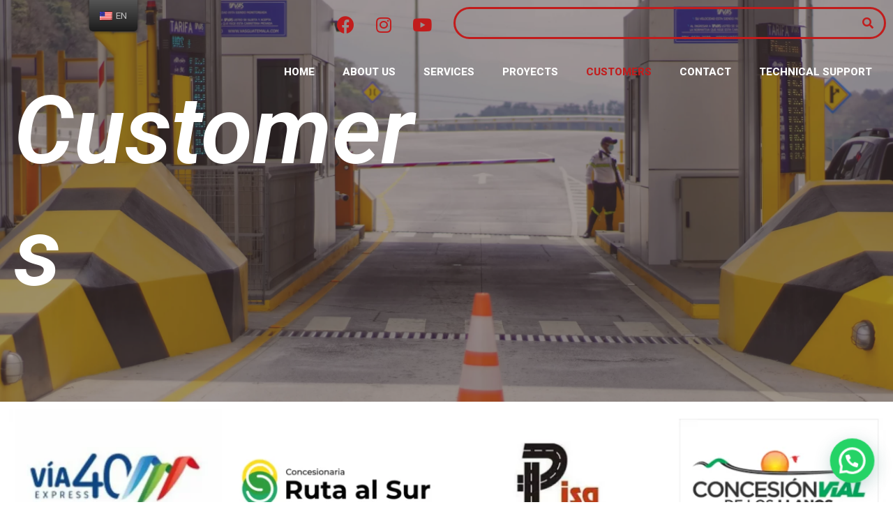

--- FILE ---
content_type: text/html; charset=UTF-8
request_url: http://ftstecnologia.com.co/en/clientes/
body_size: 40346
content:
<!DOCTYPE html>
<html lang="en-US">
<head>
<meta charset="UTF-8">
<meta name="viewport" content="width=device-width, initial-scale=1">
<link rel="profile" href="https://gmpg.org/xfn/11">

<title>CLIENTES</title>
<meta name='robots' content='max-image-preview:large' />
<link rel='dns-prefetch' href='//s.w.org' />
<link rel="alternate" type="application/rss+xml" title=" &raquo; Feed" href="http://ftstecnologia.com.co/en/feed/" />
<link rel="alternate" type="application/rss+xml" title=" &raquo; Comments Feed" href="http://ftstecnologia.com.co/en/comments/feed/" />
<script>
window._wpemojiSettings = {"baseUrl":"https:\/\/s.w.org\/images\/core\/emoji\/13.1.0\/72x72\/","ext":".png","svgUrl":"https:\/\/s.w.org\/images\/core\/emoji\/13.1.0\/svg\/","svgExt":".svg","source":{"concatemoji":"http:\/\/ftstecnologia.com.co\/wp-includes\/js\/wp-emoji-release.min.js?ver=5.9.12"}};
/*! This file is auto-generated */
!function(e,a,t){var n,r,o,i=a.createElement("canvas"),p=i.getContext&&i.getContext("2d");function s(e,t){var a=String.fromCharCode;p.clearRect(0,0,i.width,i.height),p.fillText(a.apply(this,e),0,0);e=i.toDataURL();return p.clearRect(0,0,i.width,i.height),p.fillText(a.apply(this,t),0,0),e===i.toDataURL()}function c(e){var t=a.createElement("script");t.src=e,t.defer=t.type="text/javascript",a.getElementsByTagName("head")[0].appendChild(t)}for(o=Array("flag","emoji"),t.supports={everything:!0,everythingExceptFlag:!0},r=0;r<o.length;r++)t.supports[o[r]]=function(e){if(!p||!p.fillText)return!1;switch(p.textBaseline="top",p.font="600 32px Arial",e){case"flag":return s([127987,65039,8205,9895,65039],[127987,65039,8203,9895,65039])?!1:!s([55356,56826,55356,56819],[55356,56826,8203,55356,56819])&&!s([55356,57332,56128,56423,56128,56418,56128,56421,56128,56430,56128,56423,56128,56447],[55356,57332,8203,56128,56423,8203,56128,56418,8203,56128,56421,8203,56128,56430,8203,56128,56423,8203,56128,56447]);case"emoji":return!s([10084,65039,8205,55357,56613],[10084,65039,8203,55357,56613])}return!1}(o[r]),t.supports.everything=t.supports.everything&&t.supports[o[r]],"flag"!==o[r]&&(t.supports.everythingExceptFlag=t.supports.everythingExceptFlag&&t.supports[o[r]]);t.supports.everythingExceptFlag=t.supports.everythingExceptFlag&&!t.supports.flag,t.DOMReady=!1,t.readyCallback=function(){t.DOMReady=!0},t.supports.everything||(n=function(){t.readyCallback()},a.addEventListener?(a.addEventListener("DOMContentLoaded",n,!1),e.addEventListener("load",n,!1)):(e.attachEvent("onload",n),a.attachEvent("onreadystatechange",function(){"complete"===a.readyState&&t.readyCallback()})),(n=t.source||{}).concatemoji?c(n.concatemoji):n.wpemoji&&n.twemoji&&(c(n.twemoji),c(n.wpemoji)))}(window,document,window._wpemojiSettings);
</script>
<style>
img.wp-smiley,
img.emoji {
	display: inline !important;
	border: none !important;
	box-shadow: none !important;
	height: 1em !important;
	width: 1em !important;
	margin: 0 0.07em !important;
	vertical-align: -0.1em !important;
	background: none !important;
	padding: 0 !important;
}
</style>
	<link rel='stylesheet' id='litespeed-cache-dummy-css'  href='http://ftstecnologia.com.co/wp-content/plugins/litespeed-cache/assets/css/litespeed-dummy.css?ver=5.9.12' media='all' />
<link rel='stylesheet' id='astra-theme-css-css'  href='http://ftstecnologia.com.co/wp-content/themes/astra/assets/css/minified/main.min.css?ver=3.9.1' media='all' />
<style id='astra-theme-css-inline-css'>
.ast-no-sidebar .entry-content .alignfull {margin-left: calc( -50vw + 50%);margin-right: calc( -50vw + 50%);max-width: 100vw;width: 100vw;}.ast-no-sidebar .entry-content .alignwide {margin-left: calc(-41vw + 50%);margin-right: calc(-41vw + 50%);max-width: unset;width: unset;}.ast-no-sidebar .entry-content .alignfull .alignfull,.ast-no-sidebar .entry-content .alignfull .alignwide,.ast-no-sidebar .entry-content .alignwide .alignfull,.ast-no-sidebar .entry-content .alignwide .alignwide,.ast-no-sidebar .entry-content .wp-block-column .alignfull,.ast-no-sidebar .entry-content .wp-block-column .alignwide{width: 100%;margin-left: auto;margin-right: auto;}.wp-block-gallery,.blocks-gallery-grid {margin: 0;}.wp-block-separator {max-width: 100px;}.wp-block-separator.is-style-wide,.wp-block-separator.is-style-dots {max-width: none;}.entry-content .has-2-columns .wp-block-column:first-child {padding-right: 10px;}.entry-content .has-2-columns .wp-block-column:last-child {padding-left: 10px;}@media (max-width: 782px) {.entry-content .wp-block-columns .wp-block-column {flex-basis: 100%;}.entry-content .has-2-columns .wp-block-column:first-child {padding-right: 0;}.entry-content .has-2-columns .wp-block-column:last-child {padding-left: 0;}}body .entry-content .wp-block-latest-posts {margin-left: 0;}body .entry-content .wp-block-latest-posts li {list-style: none;}.ast-no-sidebar .ast-container .entry-content .wp-block-latest-posts {margin-left: 0;}.ast-header-break-point .entry-content .alignwide {margin-left: auto;margin-right: auto;}.entry-content .blocks-gallery-item img {margin-bottom: auto;}.wp-block-pullquote {border-top: 4px solid #555d66;border-bottom: 4px solid #555d66;color: #40464d;}:root{--ast-container-default-xlg-padding:6.67em;--ast-container-default-lg-padding:5.67em;--ast-container-default-slg-padding:4.34em;--ast-container-default-md-padding:3.34em;--ast-container-default-sm-padding:6.67em;--ast-container-default-xs-padding:2.4em;--ast-container-default-xxs-padding:1.4em;}html{font-size:93.75%;}a,.page-title{color:var(--ast-global-color-0);}a:hover,a:focus{color:var(--ast-global-color-1);}body,button,input,select,textarea,.ast-button,.ast-custom-button{font-family:-apple-system,BlinkMacSystemFont,Segoe UI,Roboto,Oxygen-Sans,Ubuntu,Cantarell,Helvetica Neue,sans-serif;font-weight:inherit;font-size:15px;font-size:1rem;}blockquote{color:var(--ast-global-color-3);}.site-title{font-size:35px;font-size:2.3333333333333rem;display:block;}header .custom-logo-link img{max-width:223px;}.astra-logo-svg{width:223px;}.ast-archive-description .ast-archive-title{font-size:40px;font-size:2.6666666666667rem;}.site-header .site-description{font-size:15px;font-size:1rem;display:none;}.entry-title{font-size:30px;font-size:2rem;}h1,.entry-content h1{font-size:40px;font-size:2.6666666666667rem;}h2,.entry-content h2{font-size:30px;font-size:2rem;}h3,.entry-content h3{font-size:25px;font-size:1.6666666666667rem;}h4,.entry-content h4{font-size:20px;font-size:1.3333333333333rem;}h5,.entry-content h5{font-size:18px;font-size:1.2rem;}h6,.entry-content h6{font-size:15px;font-size:1rem;}.ast-single-post .entry-title,.page-title{font-size:30px;font-size:2rem;}::selection{background-color:var(--ast-global-color-0);color:#ffffff;}body,h1,.entry-title a,.entry-content h1,h2,.entry-content h2,h3,.entry-content h3,h4,.entry-content h4,h5,.entry-content h5,h6,.entry-content h6{color:var(--ast-global-color-3);}.tagcloud a:hover,.tagcloud a:focus,.tagcloud a.current-item{color:#ffffff;border-color:var(--ast-global-color-0);background-color:var(--ast-global-color-0);}input:focus,input[type="text"]:focus,input[type="email"]:focus,input[type="url"]:focus,input[type="password"]:focus,input[type="reset"]:focus,input[type="search"]:focus,textarea:focus{border-color:var(--ast-global-color-0);}input[type="radio"]:checked,input[type=reset],input[type="checkbox"]:checked,input[type="checkbox"]:hover:checked,input[type="checkbox"]:focus:checked,input[type=range]::-webkit-slider-thumb{border-color:var(--ast-global-color-0);background-color:var(--ast-global-color-0);box-shadow:none;}.site-footer a:hover + .post-count,.site-footer a:focus + .post-count{background:var(--ast-global-color-0);border-color:var(--ast-global-color-0);}.single .nav-links .nav-previous,.single .nav-links .nav-next{color:var(--ast-global-color-0);}.entry-meta,.entry-meta *{line-height:1.45;color:var(--ast-global-color-0);}.entry-meta a:hover,.entry-meta a:hover *,.entry-meta a:focus,.entry-meta a:focus *,.page-links > .page-link,.page-links .page-link:hover,.post-navigation a:hover{color:var(--ast-global-color-1);}#cat option,.secondary .calendar_wrap thead a,.secondary .calendar_wrap thead a:visited{color:var(--ast-global-color-0);}.secondary .calendar_wrap #today,.ast-progress-val span{background:var(--ast-global-color-0);}.secondary a:hover + .post-count,.secondary a:focus + .post-count{background:var(--ast-global-color-0);border-color:var(--ast-global-color-0);}.calendar_wrap #today > a{color:#ffffff;}.page-links .page-link,.single .post-navigation a{color:var(--ast-global-color-0);}.ast-archive-title{color:var(--ast-global-color-2);}.widget-title{font-size:21px;font-size:1.4rem;color:var(--ast-global-color-2);}.ast-single-post .entry-content a,.ast-comment-content a:not(.ast-comment-edit-reply-wrap a){text-decoration:underline;}.ast-single-post .wp-block-button .wp-block-button__link,.ast-single-post .elementor-button-wrapper .elementor-button,.ast-single-post .entry-content .uagb-tab a,.ast-single-post .entry-content .uagb-ifb-cta a,.ast-single-post .entry-content .wp-block-uagb-buttons a,.ast-single-post .entry-content .uabb-module-content a,.ast-single-post .entry-content .uagb-post-grid a,.ast-single-post .entry-content .uagb-timeline a,.ast-single-post .entry-content .uagb-toc__wrap a,.ast-single-post .entry-content .uagb-taxomony-box a,.ast-single-post .entry-content .woocommerce a,.entry-content .wp-block-latest-posts > li > a{text-decoration:none;}.site-logo-img img{ transition:all 0.2s linear;}.ast-page-builder-template .hentry {margin: 0;}.ast-page-builder-template .site-content > .ast-container {max-width: 100%;padding: 0;}.ast-page-builder-template .site-content #primary {padding: 0;margin: 0;}.ast-page-builder-template .no-results {text-align: center;margin: 4em auto;}.ast-page-builder-template .ast-pagination {padding: 2em;}.ast-page-builder-template .entry-header.ast-no-title.ast-no-thumbnail {margin-top: 0;}.ast-page-builder-template .entry-header.ast-header-without-markup {margin-top: 0;margin-bottom: 0;}.ast-page-builder-template .entry-header.ast-no-title.ast-no-meta {margin-bottom: 0;}.ast-page-builder-template.single .post-navigation {padding-bottom: 2em;}.ast-page-builder-template.single-post .site-content > .ast-container {max-width: 100%;}.ast-page-builder-template .entry-header {margin-top: 4em;margin-left: auto;margin-right: auto;padding-left: 20px;padding-right: 20px;}.single.ast-page-builder-template .entry-header {padding-left: 20px;padding-right: 20px;}.ast-page-builder-template .ast-archive-description {margin: 4em auto 0;padding-left: 20px;padding-right: 20px;}@media (max-width:921px){#ast-desktop-header{display:none;}}@media (min-width:921px){#ast-mobile-header{display:none;}}.wp-block-buttons.aligncenter{justify-content:center;}@media (max-width:921px){.ast-theme-transparent-header #primary,.ast-theme-transparent-header #secondary{padding:0;}}@media (max-width:921px){.ast-plain-container.ast-no-sidebar #primary{padding:0;}}.ast-plain-container.ast-no-sidebar #primary{margin-top:0;margin-bottom:0;}@media (min-width:1200px){.wp-block-group .has-background{padding:20px;}}@media (min-width:1200px){.wp-block-cover-image.alignwide .wp-block-cover__inner-container,.wp-block-cover.alignwide .wp-block-cover__inner-container,.wp-block-cover-image.alignfull .wp-block-cover__inner-container,.wp-block-cover.alignfull .wp-block-cover__inner-container{width:100%;}}.wp-block-columns{margin-bottom:unset;}.wp-block-image.size-full{margin:2rem 0;}.wp-block-separator.has-background{padding:0;}.wp-block-gallery{margin-bottom:1.6em;}.wp-block-group{padding-top:4em;padding-bottom:4em;}.wp-block-group__inner-container .wp-block-columns:last-child,.wp-block-group__inner-container :last-child,.wp-block-table table{margin-bottom:0;}.blocks-gallery-grid{width:100%;}.wp-block-navigation-link__content{padding:5px 0;}.wp-block-group .wp-block-group .has-text-align-center,.wp-block-group .wp-block-column .has-text-align-center{max-width:100%;}.has-text-align-center{margin:0 auto;}@media (max-width:1200px){.wp-block-group{padding:3em;}.wp-block-group .wp-block-group{padding:1.5em;}.wp-block-columns,.wp-block-column{margin:1rem 0;}}@media (min-width:921px){.wp-block-columns .wp-block-group{padding:2em;}}@media (max-width:544px){.wp-block-cover-image .wp-block-cover__inner-container,.wp-block-cover .wp-block-cover__inner-container{width:unset;}.wp-block-cover,.wp-block-cover-image{padding:2em 0;}.wp-block-group,.wp-block-cover{padding:2em;}.wp-block-media-text__media img,.wp-block-media-text__media video{width:unset;max-width:100%;}.wp-block-media-text.has-background .wp-block-media-text__content{padding:1em;}}.wp-block-table.aligncenter{margin-left:auto;margin-right:auto;}@media (min-width:544px){.entry-content .wp-block-media-text.has-media-on-the-right .wp-block-media-text__content{padding:0 8% 0 0;}.entry-content .wp-block-media-text .wp-block-media-text__content{padding:0 0 0 8%;}.ast-plain-container .site-content .entry-content .has-custom-content-position.is-position-bottom-left > *,.ast-plain-container .site-content .entry-content .has-custom-content-position.is-position-bottom-right > *,.ast-plain-container .site-content .entry-content .has-custom-content-position.is-position-top-left > *,.ast-plain-container .site-content .entry-content .has-custom-content-position.is-position-top-right > *,.ast-plain-container .site-content .entry-content .has-custom-content-position.is-position-center-right > *,.ast-plain-container .site-content .entry-content .has-custom-content-position.is-position-center-left > *{margin:0;}}@media (max-width:544px){.entry-content .wp-block-media-text .wp-block-media-text__content{padding:8% 0;}.wp-block-media-text .wp-block-media-text__media img{width:auto;max-width:100%;}}.wp-block-button.is-style-outline .wp-block-button__link{border-color:var(--ast-global-color-0);}.wp-block-button.is-style-outline > .wp-block-button__link:not(.has-text-color),.wp-block-button.wp-block-button__link.is-style-outline:not(.has-text-color){color:var(--ast-global-color-0);}.wp-block-button.is-style-outline .wp-block-button__link:hover,.wp-block-button.is-style-outline .wp-block-button__link:focus{color:#ffffff !important;background-color:var(--ast-global-color-1);border-color:var(--ast-global-color-1);}.post-page-numbers.current .page-link,.ast-pagination .page-numbers.current{color:#ffffff;border-color:var(--ast-global-color-0);background-color:var(--ast-global-color-0);border-radius:2px;}@media (min-width:544px){.entry-content > .alignleft{margin-right:20px;}.entry-content > .alignright{margin-left:20px;}}h1.widget-title{font-weight:inherit;}h2.widget-title{font-weight:inherit;}h3.widget-title{font-weight:inherit;}@media (max-width:921px){.ast-separate-container #primary,.ast-separate-container #secondary{padding:1.5em 0;}#primary,#secondary{padding:1.5em 0;margin:0;}.ast-left-sidebar #content > .ast-container{display:flex;flex-direction:column-reverse;width:100%;}.ast-separate-container .ast-article-post,.ast-separate-container .ast-article-single{padding:1.5em 2.14em;}.ast-author-box img.avatar{margin:20px 0 0 0;}}@media (min-width:922px){.ast-separate-container.ast-right-sidebar #primary,.ast-separate-container.ast-left-sidebar #primary{border:0;}.search-no-results.ast-separate-container #primary{margin-bottom:4em;}}.wp-block-button .wp-block-button__link{color:#ffffff;}.wp-block-button .wp-block-button__link:hover,.wp-block-button .wp-block-button__link:focus{color:#ffffff;background-color:var(--ast-global-color-1);border-color:var(--ast-global-color-1);}.wp-block-button .wp-block-button__link{border-color:var(--ast-global-color-0);background-color:var(--ast-global-color-0);color:#ffffff;font-family:inherit;font-weight:inherit;line-height:1;border-radius:2px;padding-top:15px;padding-right:30px;padding-bottom:15px;padding-left:30px;}@media (max-width:921px){.wp-block-button .wp-block-button__link{padding-top:14px;padding-right:28px;padding-bottom:14px;padding-left:28px;}}@media (max-width:544px){.wp-block-button .wp-block-button__link{padding-top:12px;padding-right:24px;padding-bottom:12px;padding-left:24px;}}.menu-toggle,button,.ast-button,.ast-custom-button,.button,input#submit,input[type="button"],input[type="submit"],input[type="reset"],form[CLASS*="wp-block-search__"].wp-block-search .wp-block-search__inside-wrapper .wp-block-search__button,body .wp-block-file .wp-block-file__button{border-style:solid;border-top-width:0;border-right-width:0;border-left-width:0;border-bottom-width:0;color:#ffffff;border-color:var(--ast-global-color-0);background-color:var(--ast-global-color-0);border-radius:2px;padding-top:15px;padding-right:30px;padding-bottom:15px;padding-left:30px;font-family:inherit;font-weight:inherit;line-height:1;}button:focus,.menu-toggle:hover,button:hover,.ast-button:hover,.ast-custom-button:hover .button:hover,.ast-custom-button:hover ,input[type=reset]:hover,input[type=reset]:focus,input#submit:hover,input#submit:focus,input[type="button"]:hover,input[type="button"]:focus,input[type="submit"]:hover,input[type="submit"]:focus,form[CLASS*="wp-block-search__"].wp-block-search .wp-block-search__inside-wrapper .wp-block-search__button:hover,form[CLASS*="wp-block-search__"].wp-block-search .wp-block-search__inside-wrapper .wp-block-search__button:focus,body .wp-block-file .wp-block-file__button:hover,body .wp-block-file .wp-block-file__button:focus{color:#ffffff;background-color:var(--ast-global-color-1);border-color:var(--ast-global-color-1);}@media (min-width:544px){.ast-container{max-width:100%;}}@media (max-width:544px){.ast-separate-container .ast-article-post,.ast-separate-container .ast-article-single,.ast-separate-container .comments-title,.ast-separate-container .ast-archive-description{padding:1.5em 1em;}.ast-separate-container #content .ast-container{padding-left:0.54em;padding-right:0.54em;}.ast-separate-container .ast-comment-list li.depth-1{padding:1.5em 1em;margin-bottom:1.5em;}.ast-separate-container .ast-comment-list .bypostauthor{padding:.5em;}.ast-search-menu-icon.ast-dropdown-active .search-field{width:170px;}.menu-toggle,button,.ast-button,.button,input#submit,input[type="button"],input[type="submit"],input[type="reset"]{padding-top:12px;padding-right:24px;padding-bottom:12px;padding-left:24px;}}@media (max-width:921px){.menu-toggle,button,.ast-button,.button,input#submit,input[type="button"],input[type="submit"],input[type="reset"]{padding-top:14px;padding-right:28px;padding-bottom:14px;padding-left:28px;}.ast-mobile-header-stack .main-header-bar .ast-search-menu-icon{display:inline-block;}.ast-header-break-point.ast-header-custom-item-outside .ast-mobile-header-stack .main-header-bar .ast-search-icon{margin:0;}.ast-comment-avatar-wrap img{max-width:2.5em;}.ast-separate-container .ast-comment-list li.depth-1{padding:1.5em 2.14em;}.ast-separate-container .comment-respond{padding:2em 2.14em;}.ast-comment-meta{padding:0 1.8888em 1.3333em;}}.entry-content > .wp-block-group,.entry-content > .wp-block-media-text,.entry-content > .wp-block-cover,.entry-content > .wp-block-columns{max-width:58em;width:calc(100% - 4em);margin-left:auto;margin-right:auto;}.entry-content [class*="__inner-container"] > .alignfull{max-width:100%;margin-left:0;margin-right:0;}.entry-content [class*="__inner-container"] > *:not(.alignwide):not(.alignfull):not(.alignleft):not(.alignright){margin-left:auto;margin-right:auto;}.entry-content [class*="__inner-container"] > *:not(.alignwide):not(p):not(.alignfull):not(.alignleft):not(.alignright):not(.is-style-wide):not(iframe){max-width:50rem;width:100%;}@media (min-width:921px){.entry-content > .wp-block-group.alignwide.has-background,.entry-content > .wp-block-group.alignfull.has-background,.entry-content > .wp-block-cover.alignwide,.entry-content > .wp-block-cover.alignfull,.entry-content > .wp-block-columns.has-background.alignwide,.entry-content > .wp-block-columns.has-background.alignfull{margin-top:0;margin-bottom:0;padding:6em 4em;}.entry-content > .wp-block-columns.has-background{margin-bottom:0;}}@media (min-width:1200px){.entry-content .alignfull p{max-width:1200px;}.entry-content .alignfull{max-width:100%;width:100%;}.ast-page-builder-template .entry-content .alignwide,.entry-content [class*="__inner-container"] > .alignwide{max-width:1200px;margin-left:0;margin-right:0;}.entry-content .alignfull [class*="__inner-container"] > .alignwide{max-width:80rem;}}@media (min-width:545px){.site-main .entry-content > .alignwide{margin:0 auto;}.wp-block-group.has-background,.entry-content > .wp-block-cover,.entry-content > .wp-block-columns.has-background{padding:4em;margin-top:0;margin-bottom:0;}.entry-content .wp-block-media-text.alignfull .wp-block-media-text__content,.entry-content .wp-block-media-text.has-background .wp-block-media-text__content{padding:0 8%;}}@media (max-width:921px){.site-title{display:block;}.ast-archive-description .ast-archive-title{font-size:40px;}.site-header .site-description{display:none;}.entry-title{font-size:30px;}h1,.entry-content h1{font-size:30px;}h2,.entry-content h2{font-size:25px;}h3,.entry-content h3{font-size:20px;}.ast-single-post .entry-title,.page-title{font-size:30px;}}@media (max-width:544px){.site-title{display:block;}.ast-archive-description .ast-archive-title{font-size:40px;}.site-header .site-description{display:none;}.entry-title{font-size:30px;}h1,.entry-content h1{font-size:30px;}h2,.entry-content h2{font-size:25px;}h3,.entry-content h3{font-size:20px;}.ast-single-post .entry-title,.page-title{font-size:30px;}}@media (max-width:921px){html{font-size:85.5%;}}@media (max-width:544px){html{font-size:85.5%;}}@media (min-width:922px){.ast-container{max-width:1240px;}}@media (min-width:922px){.site-content .ast-container{display:flex;}}@media (max-width:921px){.site-content .ast-container{flex-direction:column;}}@media (min-width:922px){.main-header-menu .sub-menu .menu-item.ast-left-align-sub-menu:hover > .sub-menu,.main-header-menu .sub-menu .menu-item.ast-left-align-sub-menu.focus > .sub-menu{margin-left:-0px;}}.wp-block-search {margin-bottom: 20px;}.wp-block-site-tagline {margin-top: 20px;}form.wp-block-search .wp-block-search__input,.wp-block-search.wp-block-search__button-inside .wp-block-search__inside-wrapper {border-color: #eaeaea;background: #fafafa;}.wp-block-search.wp-block-search__button-inside .wp-block-search__inside-wrapper .wp-block-search__input:focus,.wp-block-loginout input:focus {outline: thin dotted;}.wp-block-loginout input:focus {border-color: transparent;} form.wp-block-search .wp-block-search__inside-wrapper .wp-block-search__input {padding: 12px;}form.wp-block-search .wp-block-search__button svg {fill: currentColor;width: 20px;height: 20px;}.wp-block-loginout p label {display: block;}.wp-block-loginout p:not(.login-remember):not(.login-submit) input {width: 100%;}.wp-block-loginout .login-remember input {width: 1.1rem;height: 1.1rem;margin: 0 5px 4px 0;vertical-align: middle;}blockquote,cite {font-style: initial;}.wp-block-file {display: flex;align-items: center;flex-wrap: wrap;justify-content: space-between;}.wp-block-pullquote {border: none;}.wp-block-pullquote blockquote::before {content: "\201D";font-family: "Helvetica",sans-serif;display: flex;transform: rotate( 180deg );font-size: 6rem;font-style: normal;line-height: 1;font-weight: bold;align-items: center;justify-content: center;}.has-text-align-right > blockquote::before {justify-content: flex-start;}.has-text-align-left > blockquote::before {justify-content: flex-end;}figure.wp-block-pullquote.is-style-solid-color blockquote {max-width: 100%;text-align: inherit;}blockquote {padding: 0 1.2em 1.2em;}.wp-block-button__link {border: 2px solid currentColor;}body .wp-block-file .wp-block-file__button {text-decoration: none;}ul.wp-block-categories-list.wp-block-categories,ul.wp-block-archives-list.wp-block-archives {list-style-type: none;}ul,ol {margin-left: 20px;}figure.alignright figcaption {text-align: right;}:root .has-ast-global-color-0-color{color:var(--ast-global-color-0);}:root .has-ast-global-color-0-background-color{background-color:var(--ast-global-color-0);}:root .wp-block-button .has-ast-global-color-0-color{color:var(--ast-global-color-0);}:root .wp-block-button .has-ast-global-color-0-background-color{background-color:var(--ast-global-color-0);}:root .has-ast-global-color-1-color{color:var(--ast-global-color-1);}:root .has-ast-global-color-1-background-color{background-color:var(--ast-global-color-1);}:root .wp-block-button .has-ast-global-color-1-color{color:var(--ast-global-color-1);}:root .wp-block-button .has-ast-global-color-1-background-color{background-color:var(--ast-global-color-1);}:root .has-ast-global-color-2-color{color:var(--ast-global-color-2);}:root .has-ast-global-color-2-background-color{background-color:var(--ast-global-color-2);}:root .wp-block-button .has-ast-global-color-2-color{color:var(--ast-global-color-2);}:root .wp-block-button .has-ast-global-color-2-background-color{background-color:var(--ast-global-color-2);}:root .has-ast-global-color-3-color{color:var(--ast-global-color-3);}:root .has-ast-global-color-3-background-color{background-color:var(--ast-global-color-3);}:root .wp-block-button .has-ast-global-color-3-color{color:var(--ast-global-color-3);}:root .wp-block-button .has-ast-global-color-3-background-color{background-color:var(--ast-global-color-3);}:root .has-ast-global-color-4-color{color:var(--ast-global-color-4);}:root .has-ast-global-color-4-background-color{background-color:var(--ast-global-color-4);}:root .wp-block-button .has-ast-global-color-4-color{color:var(--ast-global-color-4);}:root .wp-block-button .has-ast-global-color-4-background-color{background-color:var(--ast-global-color-4);}:root .has-ast-global-color-5-color{color:var(--ast-global-color-5);}:root .has-ast-global-color-5-background-color{background-color:var(--ast-global-color-5);}:root .wp-block-button .has-ast-global-color-5-color{color:var(--ast-global-color-5);}:root .wp-block-button .has-ast-global-color-5-background-color{background-color:var(--ast-global-color-5);}:root .has-ast-global-color-6-color{color:var(--ast-global-color-6);}:root .has-ast-global-color-6-background-color{background-color:var(--ast-global-color-6);}:root .wp-block-button .has-ast-global-color-6-color{color:var(--ast-global-color-6);}:root .wp-block-button .has-ast-global-color-6-background-color{background-color:var(--ast-global-color-6);}:root .has-ast-global-color-7-color{color:var(--ast-global-color-7);}:root .has-ast-global-color-7-background-color{background-color:var(--ast-global-color-7);}:root .wp-block-button .has-ast-global-color-7-color{color:var(--ast-global-color-7);}:root .wp-block-button .has-ast-global-color-7-background-color{background-color:var(--ast-global-color-7);}:root .has-ast-global-color-8-color{color:var(--ast-global-color-8);}:root .has-ast-global-color-8-background-color{background-color:var(--ast-global-color-8);}:root .wp-block-button .has-ast-global-color-8-color{color:var(--ast-global-color-8);}:root .wp-block-button .has-ast-global-color-8-background-color{background-color:var(--ast-global-color-8);}:root{--ast-global-color-0:#0170B9;--ast-global-color-1:#3a3a3a;--ast-global-color-2:#3a3a3a;--ast-global-color-3:#4B4F58;--ast-global-color-4:#F5F5F5;--ast-global-color-5:#FFFFFF;--ast-global-color-6:#E5E5E5;--ast-global-color-7:#424242;--ast-global-color-8:#000000;}:root {--ast-border-color : #dddddd;}.ast-breadcrumbs .trail-browse,.ast-breadcrumbs .trail-items,.ast-breadcrumbs .trail-items li{display:inline-block;margin:0;padding:0;border:none;background:inherit;text-indent:0;}.ast-breadcrumbs .trail-browse{font-size:inherit;font-style:inherit;font-weight:inherit;color:inherit;}.ast-breadcrumbs .trail-items{list-style:none;}.trail-items li::after{padding:0 0.3em;content:"\00bb";}.trail-items li:last-of-type::after{display:none;}h1,.entry-content h1,h2,.entry-content h2,h3,.entry-content h3,h4,.entry-content h4,h5,.entry-content h5,h6,.entry-content h6{color:var(--ast-global-color-2);}.entry-title a{color:var(--ast-global-color-2);}@media (max-width:921px){.ast-builder-grid-row-container.ast-builder-grid-row-tablet-3-firstrow .ast-builder-grid-row > *:first-child,.ast-builder-grid-row-container.ast-builder-grid-row-tablet-3-lastrow .ast-builder-grid-row > *:last-child{grid-column:1 / -1;}}@media (max-width:544px){.ast-builder-grid-row-container.ast-builder-grid-row-mobile-3-firstrow .ast-builder-grid-row > *:first-child,.ast-builder-grid-row-container.ast-builder-grid-row-mobile-3-lastrow .ast-builder-grid-row > *:last-child{grid-column:1 / -1;}}.ast-builder-layout-element[data-section="title_tagline"]{display:flex;}@media (max-width:921px){.ast-header-break-point .ast-builder-layout-element[data-section="title_tagline"]{display:flex;}}@media (max-width:544px){.ast-header-break-point .ast-builder-layout-element[data-section="title_tagline"]{display:flex;}}.ast-builder-menu-1{font-family:inherit;font-weight:inherit;}.ast-builder-menu-1 .sub-menu,.ast-builder-menu-1 .inline-on-mobile .sub-menu{border-top-width:2px;border-bottom-width:0;border-right-width:0;border-left-width:0;border-color:var(--ast-global-color-0);border-style:solid;border-radius:0;}.ast-builder-menu-1 .main-header-menu > .menu-item > .sub-menu,.ast-builder-menu-1 .main-header-menu > .menu-item > .astra-full-megamenu-wrapper{margin-top:0;}.ast-desktop .ast-builder-menu-1 .main-header-menu > .menu-item > .sub-menu:before,.ast-desktop .ast-builder-menu-1 .main-header-menu > .menu-item > .astra-full-megamenu-wrapper:before{height:calc( 0px + 5px );}.ast-desktop .ast-builder-menu-1 .menu-item .sub-menu .menu-link{border-style:none;}@media (max-width:921px){.ast-header-break-point .ast-builder-menu-1 .menu-item.menu-item-has-children > .ast-menu-toggle{top:0;}.ast-builder-menu-1 .menu-item-has-children > .menu-link:after{content:unset;}}@media (max-width:544px){.ast-header-break-point .ast-builder-menu-1 .menu-item.menu-item-has-children > .ast-menu-toggle{top:0;}}.ast-builder-menu-1{display:flex;}@media (max-width:921px){.ast-header-break-point .ast-builder-menu-1{display:flex;}}@media (max-width:544px){.ast-header-break-point .ast-builder-menu-1{display:flex;}}.main-header-bar .main-header-bar-navigation .ast-search-icon {display: block;z-index: 4;position: relative;}.ast-search-icon .ast-icon {z-index: 4;}.ast-search-icon {z-index: 4;position: relative;line-height: normal;}.main-header-bar .ast-search-menu-icon .search-form {background-color: #ffffff;}.ast-search-menu-icon.ast-dropdown-active.slide-search .search-form {visibility: visible;opacity: 1;}.ast-search-menu-icon .search-form {border: 1px solid #e7e7e7;line-height: normal;padding: 0 3em 0 0;border-radius: 2px;display: inline-block;-webkit-backface-visibility: hidden;backface-visibility: hidden;position: relative;color: inherit;background-color: #fff;}.ast-search-menu-icon .astra-search-icon {-js-display: flex;display: flex;line-height: normal;}.ast-search-menu-icon .astra-search-icon:focus {outline: none;}.ast-search-menu-icon .search-field {border: none;background-color: transparent;transition: width .2s;border-radius: inherit;color: inherit;font-size: inherit;width: 0;color: #757575;}.ast-search-menu-icon .search-submit {display: none;background: none;border: none;font-size: 1.3em;color: #757575;}.ast-search-menu-icon.ast-dropdown-active {visibility: visible;opacity: 1;position: relative;}.ast-search-menu-icon.ast-dropdown-active .search-field {width: 235px;}.ast-header-search .ast-search-menu-icon.slide-search .search-form,.ast-header-search .ast-search-menu-icon.ast-inline-search .search-form {-js-display: flex;display: flex;align-items: center;}.ast-search-menu-icon.ast-inline-search .search-field {width : 100%;padding : 0.60em;padding-right : 5.5em;}.site-header-section-left .ast-search-menu-icon.slide-search .search-form {padding-left: 3em;padding-right: unset;left: -1em;right: unset;}.site-header-section-left .ast-search-menu-icon.slide-search .search-form .search-field {margin-right: unset;margin-left: 10px;}.ast-search-menu-icon.slide-search .search-form {-webkit-backface-visibility: visible;backface-visibility: visible;visibility: hidden;opacity: 0;transition: all .2s;position: absolute;z-index: 3;right: -1em;top: 50%;transform: translateY(-50%);}.ast-header-search .ast-search-menu-icon .search-form .search-field:-ms-input-placeholder,.ast-header-search .ast-search-menu-icon .search-form .search-field:-ms-input-placeholder{opacity:0.5;}.ast-header-search .ast-search-menu-icon.slide-search .search-form,.ast-header-search .ast-search-menu-icon.ast-inline-search .search-form{-js-display:flex;display:flex;align-items:center;}.ast-builder-layout-element.ast-header-search{height:auto;}.ast-header-search .astra-search-icon{color:#fd0909;font-size:18px;}.ast-header-search .search-field::placeholder,.ast-header-search .ast-icon{color:#fd0909;}.ast-header-search .ast-search-menu-icon.ast-dropdown-active .search-field{margin-right:8px;}@media (max-width:921px){.ast-header-search .astra-search-icon{font-size:18px;}.ast-header-search .ast-search-menu-icon.ast-dropdown-active .search-field{margin-right:8px;}}@media (max-width:544px){.ast-header-search .astra-search-icon{font-size:18px;}.ast-header-search .ast-search-menu-icon.ast-dropdown-active .search-field{margin-right:8px;}}.ast-header-search{display:flex;}@media (max-width:921px){.ast-header-break-point .ast-header-search{display:flex;}}@media (max-width:544px){.ast-header-break-point .ast-header-search{display:flex;}}.ast-footer-copyright{text-align:center;}.ast-footer-copyright {color:var(--ast-global-color-3);}@media (max-width:921px){.ast-footer-copyright{text-align:center;}}@media (max-width:544px){.ast-footer-copyright{text-align:center;}}.ast-footer-copyright.ast-builder-layout-element{display:flex;}@media (max-width:921px){.ast-header-break-point .ast-footer-copyright.ast-builder-layout-element{display:flex;}}@media (max-width:544px){.ast-header-break-point .ast-footer-copyright.ast-builder-layout-element{display:flex;}}.ast-builder-social-element:hover {color: #0274be;}.ast-social-stack-desktop .ast-builder-social-element,.ast-social-stack-tablet .ast-builder-social-element,.ast-social-stack-mobile .ast-builder-social-element {margin-top: 6px;margin-bottom: 6px;}.ast-social-color-type-official .ast-builder-social-element,.ast-social-color-type-official .social-item-label {color: var(--color);background-color: var(--background-color);}.header-social-inner-wrap.ast-social-color-type-official .ast-builder-social-element svg,.footer-social-inner-wrap.ast-social-color-type-official .ast-builder-social-element svg {fill: currentColor;}.social-show-label-true .ast-builder-social-element {width: auto;padding: 0 0.4em;}[data-section^="section-fb-social-icons-"] .footer-social-inner-wrap {text-align: center;}.ast-footer-social-wrap {width: 100%;}.ast-footer-social-wrap .ast-builder-social-element:first-child {margin-left: 0;}.ast-footer-social-wrap .ast-builder-social-element:last-child {margin-right: 0;}.ast-header-social-wrap .ast-builder-social-element:first-child {margin-left: 0;}.ast-header-social-wrap .ast-builder-social-element:last-child {margin-right: 0;}.ast-builder-social-element {line-height: 1;color: #3a3a3a;background: transparent;vertical-align: middle;transition: all 0.01s;margin-left: 6px;margin-right: 6px;justify-content: center;align-items: center;}.ast-builder-social-element {line-height: 1;color: #3a3a3a;background: transparent;vertical-align: middle;transition: all 0.01s;margin-left: 6px;margin-right: 6px;justify-content: center;align-items: center;}.ast-builder-social-element .social-item-label {padding-left: 6px;}.ast-footer-social-1-wrap .ast-builder-social-element svg{width:18px;height:18px;}[data-section="section-fb-social-icons-1"] .footer-social-inner-wrap{text-align:center;}@media (max-width:921px){[data-section="section-fb-social-icons-1"] .footer-social-inner-wrap{text-align:center;}}@media (max-width:544px){[data-section="section-fb-social-icons-1"] .footer-social-inner-wrap{text-align:center;}}.ast-builder-layout-element[data-section="section-fb-social-icons-1"]{display:flex;}@media (max-width:921px){.ast-header-break-point .ast-builder-layout-element[data-section="section-fb-social-icons-1"]{display:flex;}}@media (max-width:544px){.ast-header-break-point .ast-builder-layout-element[data-section="section-fb-social-icons-1"]{display:flex;}}.site-above-footer-wrap{padding-top:20px;padding-bottom:20px;}.site-above-footer-wrap[data-section="section-above-footer-builder"]{background-color:#eeeeee;;background-image:none;;min-height:60px;}.site-above-footer-wrap[data-section="section-above-footer-builder"] .ast-builder-grid-row{max-width:1200px;margin-left:auto;margin-right:auto;}.site-above-footer-wrap[data-section="section-above-footer-builder"] .ast-builder-grid-row,.site-above-footer-wrap[data-section="section-above-footer-builder"] .site-footer-section{align-items:flex-start;}.site-above-footer-wrap[data-section="section-above-footer-builder"].ast-footer-row-inline .site-footer-section{display:flex;margin-bottom:0;}.ast-builder-grid-row-4-rheavy .ast-builder-grid-row{grid-template-columns:1fr 1fr 1fr 2fr;}@media (max-width:921px){.site-above-footer-wrap[data-section="section-above-footer-builder"].ast-footer-row-tablet-inline .site-footer-section{display:flex;margin-bottom:0;}.site-above-footer-wrap[data-section="section-above-footer-builder"].ast-footer-row-tablet-stack .site-footer-section{display:block;margin-bottom:10px;}.ast-builder-grid-row-container.ast-builder-grid-row-tablet-4-equal .ast-builder-grid-row{grid-template-columns:repeat( 4,1fr );}}@media (max-width:544px){.site-above-footer-wrap[data-section="section-above-footer-builder"].ast-footer-row-mobile-inline .site-footer-section{display:flex;margin-bottom:0;}.site-above-footer-wrap[data-section="section-above-footer-builder"].ast-footer-row-mobile-stack .site-footer-section{display:block;margin-bottom:10px;}.ast-builder-grid-row-container.ast-builder-grid-row-mobile-full .ast-builder-grid-row{grid-template-columns:1fr;}}.site-above-footer-wrap[data-section="section-above-footer-builder"]{display:grid;}@media (max-width:921px){.ast-header-break-point .site-above-footer-wrap[data-section="section-above-footer-builder"]{display:grid;}}@media (max-width:544px){.ast-header-break-point .site-above-footer-wrap[data-section="section-above-footer-builder"]{display:grid;}}.footer-widget-area[data-section="sidebar-widgets-footer-widget-1"].footer-widget-area-inner{text-align:left;}.footer-widget-area.widget-area.site-footer-focus-item{width:auto;}@media (max-width:921px){.footer-widget-area[data-section="sidebar-widgets-footer-widget-1"].footer-widget-area-inner{text-align:center;}}@media (max-width:544px){.footer-widget-area[data-section="sidebar-widgets-footer-widget-1"].footer-widget-area-inner{text-align:center;}}.footer-widget-area[data-section="sidebar-widgets-footer-widget-1"]{display:block;}@media (max-width:921px){.ast-header-break-point .footer-widget-area[data-section="sidebar-widgets-footer-widget-1"]{display:block;}}@media (max-width:544px){.ast-header-break-point .footer-widget-area[data-section="sidebar-widgets-footer-widget-1"]{display:block;}}.footer-widget-area[data-section="sidebar-widgets-footer-widget-4"]{display:block;}@media (max-width:921px){.ast-header-break-point .footer-widget-area[data-section="sidebar-widgets-footer-widget-4"]{display:block;}}@media (max-width:544px){.ast-header-break-point .footer-widget-area[data-section="sidebar-widgets-footer-widget-4"]{display:block;}}.footer-widget-area[data-section="sidebar-widgets-footer-widget-4"].footer-widget-area-inner{text-align:left;}.footer-widget-area.widget-area.site-footer-focus-item{width:auto;}@media (max-width:921px){.footer-widget-area[data-section="sidebar-widgets-footer-widget-4"].footer-widget-area-inner{text-align:center;}}@media (max-width:544px){.footer-widget-area[data-section="sidebar-widgets-footer-widget-4"].footer-widget-area-inner{text-align:center;}}.footer-widget-area[data-section="sidebar-widgets-footer-widget-1"]{display:block;}@media (max-width:921px){.ast-header-break-point .footer-widget-area[data-section="sidebar-widgets-footer-widget-1"]{display:block;}}@media (max-width:544px){.ast-header-break-point .footer-widget-area[data-section="sidebar-widgets-footer-widget-1"]{display:block;}}.footer-widget-area[data-section="sidebar-widgets-footer-widget-4"]{display:block;}@media (max-width:921px){.ast-header-break-point .footer-widget-area[data-section="sidebar-widgets-footer-widget-4"]{display:block;}}@media (max-width:544px){.ast-header-break-point .footer-widget-area[data-section="sidebar-widgets-footer-widget-4"]{display:block;}}.elementor-widget-heading .elementor-heading-title{margin:0;}.elementor-post.elementor-grid-item.hentry{margin-bottom:0;}.woocommerce div.product .elementor-element.elementor-products-grid .related.products ul.products li.product,.elementor-element .elementor-wc-products .woocommerce[class*='columns-'] ul.products li.product{width:auto;margin:0;float:none;}.elementor-toc__list-wrapper{margin:0;}.ast-left-sidebar .elementor-section.elementor-section-stretched,.ast-right-sidebar .elementor-section.elementor-section-stretched{max-width:100%;left:0 !important;}.elementor-template-full-width .ast-container{display:block;}@media (max-width:544px){.elementor-element .elementor-wc-products .woocommerce[class*="columns-"] ul.products li.product{width:auto;margin:0;}.elementor-element .woocommerce .woocommerce-result-count{float:none;}}.ast-header-break-point .main-header-bar{border-bottom-width:1px;}@media (min-width:922px){.main-header-bar{border-bottom-width:1px;}}.main-header-menu .menu-item, #astra-footer-menu .menu-item, .main-header-bar .ast-masthead-custom-menu-items{-js-display:flex;display:flex;-webkit-box-pack:center;-webkit-justify-content:center;-moz-box-pack:center;-ms-flex-pack:center;justify-content:center;-webkit-box-orient:vertical;-webkit-box-direction:normal;-webkit-flex-direction:column;-moz-box-orient:vertical;-moz-box-direction:normal;-ms-flex-direction:column;flex-direction:column;}.main-header-menu > .menu-item > .menu-link, #astra-footer-menu > .menu-item > .menu-link{height:100%;-webkit-box-align:center;-webkit-align-items:center;-moz-box-align:center;-ms-flex-align:center;align-items:center;-js-display:flex;display:flex;}.ast-header-break-point .main-navigation ul .menu-item .menu-link .icon-arrow:first-of-type svg{top:.2em;margin-top:0px;margin-left:0px;width:.65em;transform:translate(0, -2px) rotateZ(270deg);}.ast-mobile-popup-content .ast-submenu-expanded > .ast-menu-toggle{transform:rotateX(180deg);}.ast-separate-container .blog-layout-1, .ast-separate-container .blog-layout-2, .ast-separate-container .blog-layout-3{background-color:transparent;background-image:none;}.ast-separate-container .ast-article-post{background-color:var(--ast-global-color-5);;background-image:none;;}@media (max-width:921px){.ast-separate-container .ast-article-post{background-color:var(--ast-global-color-5);;background-image:none;;}}@media (max-width:544px){.ast-separate-container .ast-article-post{background-color:var(--ast-global-color-5);;background-image:none;;}}.ast-separate-container .ast-article-single:not(.ast-related-post), .ast-separate-container .comments-area .comment-respond,.ast-separate-container .comments-area .ast-comment-list li, .ast-separate-container .ast-woocommerce-container, .ast-separate-container .error-404, .ast-separate-container .no-results, .single.ast-separate-container  .ast-author-meta, .ast-separate-container .related-posts-title-wrapper, .ast-separate-container.ast-two-container #secondary .widget,.ast-separate-container .comments-count-wrapper, .ast-box-layout.ast-plain-container .site-content,.ast-padded-layout.ast-plain-container .site-content, .ast-separate-container .comments-area .comments-title{background-color:var(--ast-global-color-5);;background-image:none;;}@media (max-width:921px){.ast-separate-container .ast-article-single:not(.ast-related-post), .ast-separate-container .comments-area .comment-respond,.ast-separate-container .comments-area .ast-comment-list li, .ast-separate-container .ast-woocommerce-container, .ast-separate-container .error-404, .ast-separate-container .no-results, .single.ast-separate-container  .ast-author-meta, .ast-separate-container .related-posts-title-wrapper, .ast-separate-container.ast-two-container #secondary .widget,.ast-separate-container .comments-count-wrapper, .ast-box-layout.ast-plain-container .site-content,.ast-padded-layout.ast-plain-container .site-content, .ast-separate-container .comments-area .comments-title{background-color:var(--ast-global-color-5);;background-image:none;;}}@media (max-width:544px){.ast-separate-container .ast-article-single:not(.ast-related-post), .ast-separate-container .comments-area .comment-respond,.ast-separate-container .comments-area .ast-comment-list li, .ast-separate-container .ast-woocommerce-container, .ast-separate-container .error-404, .ast-separate-container .no-results, .single.ast-separate-container  .ast-author-meta, .ast-separate-container .related-posts-title-wrapper, .ast-separate-container.ast-two-container #secondary .widget,.ast-separate-container .comments-count-wrapper, .ast-box-layout.ast-plain-container .site-content,.ast-padded-layout.ast-plain-container .site-content, .ast-separate-container .comments-area .comments-title{background-color:var(--ast-global-color-5);;background-image:none;;}}.ast-mobile-header-content > *,.ast-desktop-header-content > * {padding: 10px 0;height: auto;}.ast-mobile-header-content > *:first-child,.ast-desktop-header-content > *:first-child {padding-top: 10px;}.ast-mobile-header-content > .ast-builder-menu,.ast-desktop-header-content > .ast-builder-menu {padding-top: 0;}.ast-mobile-header-content > *:last-child,.ast-desktop-header-content > *:last-child {padding-bottom: 0;}.ast-mobile-header-content .ast-search-menu-icon.ast-inline-search label,.ast-desktop-header-content .ast-search-menu-icon.ast-inline-search label {width: 100%;}.ast-desktop-header-content .main-header-bar-navigation .ast-submenu-expanded > .ast-menu-toggle::before {transform: rotateX(180deg);}#ast-desktop-header .ast-desktop-header-content,.ast-mobile-header-content .ast-search-icon,.ast-desktop-header-content .ast-search-icon,.ast-mobile-header-wrap .ast-mobile-header-content,.ast-main-header-nav-open.ast-popup-nav-open .ast-mobile-header-wrap .ast-mobile-header-content,.ast-main-header-nav-open.ast-popup-nav-open .ast-desktop-header-content {display: none;}.ast-main-header-nav-open.ast-header-break-point #ast-desktop-header .ast-desktop-header-content,.ast-main-header-nav-open.ast-header-break-point .ast-mobile-header-wrap .ast-mobile-header-content {display: block;}.ast-desktop .ast-desktop-header-content .astra-menu-animation-slide-up > .menu-item > .sub-menu,.ast-desktop .ast-desktop-header-content .astra-menu-animation-slide-up > .menu-item .menu-item > .sub-menu,.ast-desktop .ast-desktop-header-content .astra-menu-animation-slide-down > .menu-item > .sub-menu,.ast-desktop .ast-desktop-header-content .astra-menu-animation-slide-down > .menu-item .menu-item > .sub-menu,.ast-desktop .ast-desktop-header-content .astra-menu-animation-fade > .menu-item > .sub-menu,.ast-desktop .ast-desktop-header-content .astra-menu-animation-fade > .menu-item .menu-item > .sub-menu {opacity: 1;visibility: visible;}.ast-hfb-header.ast-default-menu-enable.ast-header-break-point .ast-mobile-header-wrap .ast-mobile-header-content .main-header-bar-navigation {width: unset;margin: unset;}.ast-mobile-header-content.content-align-flex-end .main-header-bar-navigation .menu-item-has-children > .ast-menu-toggle,.ast-desktop-header-content.content-align-flex-end .main-header-bar-navigation .menu-item-has-children > .ast-menu-toggle {left: calc( 20px - 0.907em);}.ast-mobile-header-content .ast-search-menu-icon,.ast-mobile-header-content .ast-search-menu-icon.slide-search,.ast-desktop-header-content .ast-search-menu-icon,.ast-desktop-header-content .ast-search-menu-icon.slide-search {width: 100%;position: relative;display: block;right: auto;transform: none;}.ast-mobile-header-content .ast-search-menu-icon.slide-search .search-form,.ast-mobile-header-content .ast-search-menu-icon .search-form,.ast-desktop-header-content .ast-search-menu-icon.slide-search .search-form,.ast-desktop-header-content .ast-search-menu-icon .search-form {right: 0;visibility: visible;opacity: 1;position: relative;top: auto;transform: none;padding: 0;display: block;overflow: hidden;}.ast-mobile-header-content .ast-search-menu-icon.ast-inline-search .search-field,.ast-mobile-header-content .ast-search-menu-icon .search-field,.ast-desktop-header-content .ast-search-menu-icon.ast-inline-search .search-field,.ast-desktop-header-content .ast-search-menu-icon .search-field {width: 100%;padding-right: 5.5em;}.ast-mobile-header-content .ast-search-menu-icon .search-submit,.ast-desktop-header-content .ast-search-menu-icon .search-submit {display: block;position: absolute;height: 100%;top: 0;right: 0;padding: 0 1em;border-radius: 0;}.ast-hfb-header.ast-default-menu-enable.ast-header-break-point .ast-mobile-header-wrap .ast-mobile-header-content .main-header-bar-navigation ul .sub-menu .menu-link {padding-left: 30px;}.ast-hfb-header.ast-default-menu-enable.ast-header-break-point .ast-mobile-header-wrap .ast-mobile-header-content .main-header-bar-navigation .sub-menu .menu-item .menu-item .menu-link {padding-left: 40px;}.ast-mobile-popup-drawer.active .ast-mobile-popup-inner{background-color:#ffffff;;}.ast-mobile-header-wrap .ast-mobile-header-content, .ast-desktop-header-content{background-color:#ffffff;;}.ast-mobile-popup-content > *, .ast-mobile-header-content > *, .ast-desktop-popup-content > *, .ast-desktop-header-content > *{padding-top:0;padding-bottom:0;}.content-align-flex-start .ast-builder-layout-element{justify-content:flex-start;}.content-align-flex-start .main-header-menu{text-align:left;}.ast-mobile-popup-drawer.active .menu-toggle-close{color:#3a3a3a;}.ast-mobile-header-wrap .ast-primary-header-bar,.ast-primary-header-bar .site-primary-header-wrap{min-height:70px;}.ast-desktop .ast-primary-header-bar .main-header-menu > .menu-item{line-height:70px;}@media (max-width:921px){#masthead .ast-mobile-header-wrap .ast-primary-header-bar,#masthead .ast-mobile-header-wrap .ast-below-header-bar{padding-left:20px;padding-right:20px;}}.ast-header-break-point .ast-primary-header-bar{border-bottom-width:1px;border-bottom-color:#eaeaea;border-bottom-style:solid;}@media (min-width:922px){.ast-primary-header-bar{border-bottom-width:1px;border-bottom-color:#eaeaea;border-bottom-style:solid;}}.ast-primary-header-bar{background-color:#ffffff;;background-image:none;;}.ast-primary-header-bar{display:block;}@media (max-width:921px){.ast-header-break-point .ast-primary-header-bar{display:grid;}}@media (max-width:544px){.ast-header-break-point .ast-primary-header-bar{display:grid;}}[data-section="section-header-mobile-trigger"] .ast-button-wrap .ast-mobile-menu-trigger-minimal{color:var(--ast-global-color-0);border:none;background:transparent;}[data-section="section-header-mobile-trigger"] .ast-button-wrap .mobile-menu-toggle-icon .ast-mobile-svg{width:20px;height:20px;fill:var(--ast-global-color-0);}[data-section="section-header-mobile-trigger"] .ast-button-wrap .mobile-menu-wrap .mobile-menu{color:var(--ast-global-color-0);}.ast-builder-menu-mobile .main-navigation .menu-item > .menu-link{font-family:inherit;font-weight:inherit;}.ast-builder-menu-mobile .main-navigation .menu-item.menu-item-has-children > .ast-menu-toggle{top:0;}.ast-builder-menu-mobile .main-navigation .menu-item-has-children > .menu-link:after{content:unset;}.ast-hfb-header .ast-builder-menu-mobile .main-header-menu, .ast-hfb-header .ast-builder-menu-mobile .main-navigation .menu-item .menu-link, .ast-hfb-header .ast-builder-menu-mobile .main-navigation .menu-item .sub-menu .menu-link{border-style:none;}.ast-builder-menu-mobile .main-navigation .menu-item.menu-item-has-children > .ast-menu-toggle{top:0;}@media (max-width:921px){.ast-builder-menu-mobile .main-navigation .menu-item.menu-item-has-children > .ast-menu-toggle{top:0;}.ast-builder-menu-mobile .main-navigation .menu-item-has-children > .menu-link:after{content:unset;}}@media (max-width:544px){.ast-builder-menu-mobile .main-navigation .menu-item.menu-item-has-children > .ast-menu-toggle{top:0;}}.ast-builder-menu-mobile .main-navigation{display:block;}@media (max-width:921px){.ast-header-break-point .ast-builder-menu-mobile .main-navigation{display:block;}}@media (max-width:544px){.ast-header-break-point .ast-builder-menu-mobile .main-navigation{display:block;}}:root{--e-global-color-astglobalcolor0:#0170B9;--e-global-color-astglobalcolor1:#3a3a3a;--e-global-color-astglobalcolor2:#3a3a3a;--e-global-color-astglobalcolor3:#4B4F58;--e-global-color-astglobalcolor4:#F5F5F5;--e-global-color-astglobalcolor5:#FFFFFF;--e-global-color-astglobalcolor6:#E5E5E5;--e-global-color-astglobalcolor7:#424242;--e-global-color-astglobalcolor8:#000000;}
</style>
<link rel='stylesheet' id='wp-block-library-css'  href='http://ftstecnologia.com.co/wp-includes/css/dist/block-library/style.min.css?ver=5.9.12' media='all' />
<style id='joinchat-button-style-inline-css'>
.wp-block-joinchat-button{border:none!important;text-align:center}.wp-block-joinchat-button figure{display:table;margin:0 auto;padding:0}.wp-block-joinchat-button figcaption{font:normal normal 400 .6em/2em var(--wp--preset--font-family--system-font,sans-serif);margin:0;padding:0}.wp-block-joinchat-button .joinchat-button__qr{background-color:#fff;border:6px solid #25d366;border-radius:30px;box-sizing:content-box;display:block;height:200px;margin:auto;overflow:hidden;padding:10px;width:200px}.wp-block-joinchat-button .joinchat-button__qr canvas,.wp-block-joinchat-button .joinchat-button__qr img{display:block;margin:auto}.wp-block-joinchat-button .joinchat-button__link{align-items:center;background-color:#25d366;border:6px solid #25d366;border-radius:30px;display:inline-flex;flex-flow:row nowrap;justify-content:center;line-height:1.25em;margin:0 auto;text-decoration:none}.wp-block-joinchat-button .joinchat-button__link:before{background:transparent var(--joinchat-ico) no-repeat center;background-size:100%;content:"";display:block;height:1.5em;margin:-.75em .75em -.75em 0;width:1.5em}.wp-block-joinchat-button figure+.joinchat-button__link{margin-top:10px}@media (orientation:landscape)and (min-height:481px),(orientation:portrait)and (min-width:481px){.wp-block-joinchat-button.joinchat-button--qr-only figure+.joinchat-button__link{display:none}}@media (max-width:480px),(orientation:landscape)and (max-height:480px){.wp-block-joinchat-button figure{display:none}}

</style>
<style id='global-styles-inline-css'>
body{--wp--preset--color--black: #000000;--wp--preset--color--cyan-bluish-gray: #abb8c3;--wp--preset--color--white: #ffffff;--wp--preset--color--pale-pink: #f78da7;--wp--preset--color--vivid-red: #cf2e2e;--wp--preset--color--luminous-vivid-orange: #ff6900;--wp--preset--color--luminous-vivid-amber: #fcb900;--wp--preset--color--light-green-cyan: #7bdcb5;--wp--preset--color--vivid-green-cyan: #00d084;--wp--preset--color--pale-cyan-blue: #8ed1fc;--wp--preset--color--vivid-cyan-blue: #0693e3;--wp--preset--color--vivid-purple: #9b51e0;--wp--preset--color--ast-global-color-0: var(--ast-global-color-0);--wp--preset--color--ast-global-color-1: var(--ast-global-color-1);--wp--preset--color--ast-global-color-2: var(--ast-global-color-2);--wp--preset--color--ast-global-color-3: var(--ast-global-color-3);--wp--preset--color--ast-global-color-4: var(--ast-global-color-4);--wp--preset--color--ast-global-color-5: var(--ast-global-color-5);--wp--preset--color--ast-global-color-6: var(--ast-global-color-6);--wp--preset--color--ast-global-color-7: var(--ast-global-color-7);--wp--preset--color--ast-global-color-8: var(--ast-global-color-8);--wp--preset--gradient--vivid-cyan-blue-to-vivid-purple: linear-gradient(135deg,rgba(6,147,227,1) 0%,rgb(155,81,224) 100%);--wp--preset--gradient--light-green-cyan-to-vivid-green-cyan: linear-gradient(135deg,rgb(122,220,180) 0%,rgb(0,208,130) 100%);--wp--preset--gradient--luminous-vivid-amber-to-luminous-vivid-orange: linear-gradient(135deg,rgba(252,185,0,1) 0%,rgba(255,105,0,1) 100%);--wp--preset--gradient--luminous-vivid-orange-to-vivid-red: linear-gradient(135deg,rgba(255,105,0,1) 0%,rgb(207,46,46) 100%);--wp--preset--gradient--very-light-gray-to-cyan-bluish-gray: linear-gradient(135deg,rgb(238,238,238) 0%,rgb(169,184,195) 100%);--wp--preset--gradient--cool-to-warm-spectrum: linear-gradient(135deg,rgb(74,234,220) 0%,rgb(151,120,209) 20%,rgb(207,42,186) 40%,rgb(238,44,130) 60%,rgb(251,105,98) 80%,rgb(254,248,76) 100%);--wp--preset--gradient--blush-light-purple: linear-gradient(135deg,rgb(255,206,236) 0%,rgb(152,150,240) 100%);--wp--preset--gradient--blush-bordeaux: linear-gradient(135deg,rgb(254,205,165) 0%,rgb(254,45,45) 50%,rgb(107,0,62) 100%);--wp--preset--gradient--luminous-dusk: linear-gradient(135deg,rgb(255,203,112) 0%,rgb(199,81,192) 50%,rgb(65,88,208) 100%);--wp--preset--gradient--pale-ocean: linear-gradient(135deg,rgb(255,245,203) 0%,rgb(182,227,212) 50%,rgb(51,167,181) 100%);--wp--preset--gradient--electric-grass: linear-gradient(135deg,rgb(202,248,128) 0%,rgb(113,206,126) 100%);--wp--preset--gradient--midnight: linear-gradient(135deg,rgb(2,3,129) 0%,rgb(40,116,252) 100%);--wp--preset--duotone--dark-grayscale: url('#wp-duotone-dark-grayscale');--wp--preset--duotone--grayscale: url('#wp-duotone-grayscale');--wp--preset--duotone--purple-yellow: url('#wp-duotone-purple-yellow');--wp--preset--duotone--blue-red: url('#wp-duotone-blue-red');--wp--preset--duotone--midnight: url('#wp-duotone-midnight');--wp--preset--duotone--magenta-yellow: url('#wp-duotone-magenta-yellow');--wp--preset--duotone--purple-green: url('#wp-duotone-purple-green');--wp--preset--duotone--blue-orange: url('#wp-duotone-blue-orange');--wp--preset--font-size--small: 13px;--wp--preset--font-size--medium: 20px;--wp--preset--font-size--large: 36px;--wp--preset--font-size--x-large: 42px;}body { margin: 0; }body{--wp--style--block-gap: 2em;}.wp-site-blocks > .alignleft { float: left; margin-right: 2em; }.wp-site-blocks > .alignright { float: right; margin-left: 2em; }.wp-site-blocks > .aligncenter { justify-content: center; margin-left: auto; margin-right: auto; }.wp-site-blocks > * { margin-top: 0; margin-bottom: 0; }.wp-site-blocks > * + * { margin-top: var( --wp--style--block-gap ); }.has-black-color{color: var(--wp--preset--color--black) !important;}.has-cyan-bluish-gray-color{color: var(--wp--preset--color--cyan-bluish-gray) !important;}.has-white-color{color: var(--wp--preset--color--white) !important;}.has-pale-pink-color{color: var(--wp--preset--color--pale-pink) !important;}.has-vivid-red-color{color: var(--wp--preset--color--vivid-red) !important;}.has-luminous-vivid-orange-color{color: var(--wp--preset--color--luminous-vivid-orange) !important;}.has-luminous-vivid-amber-color{color: var(--wp--preset--color--luminous-vivid-amber) !important;}.has-light-green-cyan-color{color: var(--wp--preset--color--light-green-cyan) !important;}.has-vivid-green-cyan-color{color: var(--wp--preset--color--vivid-green-cyan) !important;}.has-pale-cyan-blue-color{color: var(--wp--preset--color--pale-cyan-blue) !important;}.has-vivid-cyan-blue-color{color: var(--wp--preset--color--vivid-cyan-blue) !important;}.has-vivid-purple-color{color: var(--wp--preset--color--vivid-purple) !important;}.has-ast-global-color-0-color{color: var(--wp--preset--color--ast-global-color-0) !important;}.has-ast-global-color-1-color{color: var(--wp--preset--color--ast-global-color-1) !important;}.has-ast-global-color-2-color{color: var(--wp--preset--color--ast-global-color-2) !important;}.has-ast-global-color-3-color{color: var(--wp--preset--color--ast-global-color-3) !important;}.has-ast-global-color-4-color{color: var(--wp--preset--color--ast-global-color-4) !important;}.has-ast-global-color-5-color{color: var(--wp--preset--color--ast-global-color-5) !important;}.has-ast-global-color-6-color{color: var(--wp--preset--color--ast-global-color-6) !important;}.has-ast-global-color-7-color{color: var(--wp--preset--color--ast-global-color-7) !important;}.has-ast-global-color-8-color{color: var(--wp--preset--color--ast-global-color-8) !important;}.has-black-background-color{background-color: var(--wp--preset--color--black) !important;}.has-cyan-bluish-gray-background-color{background-color: var(--wp--preset--color--cyan-bluish-gray) !important;}.has-white-background-color{background-color: var(--wp--preset--color--white) !important;}.has-pale-pink-background-color{background-color: var(--wp--preset--color--pale-pink) !important;}.has-vivid-red-background-color{background-color: var(--wp--preset--color--vivid-red) !important;}.has-luminous-vivid-orange-background-color{background-color: var(--wp--preset--color--luminous-vivid-orange) !important;}.has-luminous-vivid-amber-background-color{background-color: var(--wp--preset--color--luminous-vivid-amber) !important;}.has-light-green-cyan-background-color{background-color: var(--wp--preset--color--light-green-cyan) !important;}.has-vivid-green-cyan-background-color{background-color: var(--wp--preset--color--vivid-green-cyan) !important;}.has-pale-cyan-blue-background-color{background-color: var(--wp--preset--color--pale-cyan-blue) !important;}.has-vivid-cyan-blue-background-color{background-color: var(--wp--preset--color--vivid-cyan-blue) !important;}.has-vivid-purple-background-color{background-color: var(--wp--preset--color--vivid-purple) !important;}.has-ast-global-color-0-background-color{background-color: var(--wp--preset--color--ast-global-color-0) !important;}.has-ast-global-color-1-background-color{background-color: var(--wp--preset--color--ast-global-color-1) !important;}.has-ast-global-color-2-background-color{background-color: var(--wp--preset--color--ast-global-color-2) !important;}.has-ast-global-color-3-background-color{background-color: var(--wp--preset--color--ast-global-color-3) !important;}.has-ast-global-color-4-background-color{background-color: var(--wp--preset--color--ast-global-color-4) !important;}.has-ast-global-color-5-background-color{background-color: var(--wp--preset--color--ast-global-color-5) !important;}.has-ast-global-color-6-background-color{background-color: var(--wp--preset--color--ast-global-color-6) !important;}.has-ast-global-color-7-background-color{background-color: var(--wp--preset--color--ast-global-color-7) !important;}.has-ast-global-color-8-background-color{background-color: var(--wp--preset--color--ast-global-color-8) !important;}.has-black-border-color{border-color: var(--wp--preset--color--black) !important;}.has-cyan-bluish-gray-border-color{border-color: var(--wp--preset--color--cyan-bluish-gray) !important;}.has-white-border-color{border-color: var(--wp--preset--color--white) !important;}.has-pale-pink-border-color{border-color: var(--wp--preset--color--pale-pink) !important;}.has-vivid-red-border-color{border-color: var(--wp--preset--color--vivid-red) !important;}.has-luminous-vivid-orange-border-color{border-color: var(--wp--preset--color--luminous-vivid-orange) !important;}.has-luminous-vivid-amber-border-color{border-color: var(--wp--preset--color--luminous-vivid-amber) !important;}.has-light-green-cyan-border-color{border-color: var(--wp--preset--color--light-green-cyan) !important;}.has-vivid-green-cyan-border-color{border-color: var(--wp--preset--color--vivid-green-cyan) !important;}.has-pale-cyan-blue-border-color{border-color: var(--wp--preset--color--pale-cyan-blue) !important;}.has-vivid-cyan-blue-border-color{border-color: var(--wp--preset--color--vivid-cyan-blue) !important;}.has-vivid-purple-border-color{border-color: var(--wp--preset--color--vivid-purple) !important;}.has-ast-global-color-0-border-color{border-color: var(--wp--preset--color--ast-global-color-0) !important;}.has-ast-global-color-1-border-color{border-color: var(--wp--preset--color--ast-global-color-1) !important;}.has-ast-global-color-2-border-color{border-color: var(--wp--preset--color--ast-global-color-2) !important;}.has-ast-global-color-3-border-color{border-color: var(--wp--preset--color--ast-global-color-3) !important;}.has-ast-global-color-4-border-color{border-color: var(--wp--preset--color--ast-global-color-4) !important;}.has-ast-global-color-5-border-color{border-color: var(--wp--preset--color--ast-global-color-5) !important;}.has-ast-global-color-6-border-color{border-color: var(--wp--preset--color--ast-global-color-6) !important;}.has-ast-global-color-7-border-color{border-color: var(--wp--preset--color--ast-global-color-7) !important;}.has-ast-global-color-8-border-color{border-color: var(--wp--preset--color--ast-global-color-8) !important;}.has-vivid-cyan-blue-to-vivid-purple-gradient-background{background: var(--wp--preset--gradient--vivid-cyan-blue-to-vivid-purple) !important;}.has-light-green-cyan-to-vivid-green-cyan-gradient-background{background: var(--wp--preset--gradient--light-green-cyan-to-vivid-green-cyan) !important;}.has-luminous-vivid-amber-to-luminous-vivid-orange-gradient-background{background: var(--wp--preset--gradient--luminous-vivid-amber-to-luminous-vivid-orange) !important;}.has-luminous-vivid-orange-to-vivid-red-gradient-background{background: var(--wp--preset--gradient--luminous-vivid-orange-to-vivid-red) !important;}.has-very-light-gray-to-cyan-bluish-gray-gradient-background{background: var(--wp--preset--gradient--very-light-gray-to-cyan-bluish-gray) !important;}.has-cool-to-warm-spectrum-gradient-background{background: var(--wp--preset--gradient--cool-to-warm-spectrum) !important;}.has-blush-light-purple-gradient-background{background: var(--wp--preset--gradient--blush-light-purple) !important;}.has-blush-bordeaux-gradient-background{background: var(--wp--preset--gradient--blush-bordeaux) !important;}.has-luminous-dusk-gradient-background{background: var(--wp--preset--gradient--luminous-dusk) !important;}.has-pale-ocean-gradient-background{background: var(--wp--preset--gradient--pale-ocean) !important;}.has-electric-grass-gradient-background{background: var(--wp--preset--gradient--electric-grass) !important;}.has-midnight-gradient-background{background: var(--wp--preset--gradient--midnight) !important;}.has-small-font-size{font-size: var(--wp--preset--font-size--small) !important;}.has-medium-font-size{font-size: var(--wp--preset--font-size--medium) !important;}.has-large-font-size{font-size: var(--wp--preset--font-size--large) !important;}.has-x-large-font-size{font-size: var(--wp--preset--font-size--x-large) !important;}
</style>
<link rel='stylesheet' id='trp-floater-language-switcher-style-css'  href='http://ftstecnologia.com.co/wp-content/plugins/translatepress-multilingual/assets/css/trp-floater-language-switcher.css?ver=2.3.6' media='all' />
<link rel='stylesheet' id='trp-language-switcher-style-css'  href='http://ftstecnologia.com.co/wp-content/plugins/translatepress-multilingual/assets/css/trp-language-switcher.css?ver=2.3.6' media='all' />
<link rel='stylesheet' id='elementor-icons-css'  href='http://ftstecnologia.com.co/wp-content/plugins/elementor/assets/lib/eicons/css/elementor-icons.min.css?ver=5.16.0' media='all' />
<link rel='stylesheet' id='elementor-frontend-css'  href='http://ftstecnologia.com.co/wp-content/plugins/elementor/assets/css/frontend-lite.min.css?ver=3.7.4' media='all' />
<link rel='stylesheet' id='elementor-post-727-css'  href='http://ftstecnologia.com.co/wp-content/uploads/elementor/css/post-727.css?ver=1662386341' media='all' />
<link rel='stylesheet' id='elementor-pro-css'  href='http://ftstecnologia.com.co/wp-content/plugins/elementor-pro/assets/css/frontend-lite.min.css?ver=3.6.5' media='all' />
<link rel='stylesheet' id='elementor-global-css'  href='http://ftstecnologia.com.co/wp-content/uploads/elementor/css/global.css?ver=1662386342' media='all' />
<link rel='stylesheet' id='elementor-post-884-css'  href='http://ftstecnologia.com.co/wp-content/uploads/elementor/css/post-884.css?ver=1662455270' media='all' />
<link rel='stylesheet' id='elementor-post-1474-css'  href='http://ftstecnologia.com.co/wp-content/uploads/elementor/css/post-1474.css?ver=1662386342' media='all' />
<link rel='stylesheet' id='elementor-post-1144-css'  href='http://ftstecnologia.com.co/wp-content/uploads/elementor/css/post-1144.css?ver=1743093532' media='all' />
<link rel='stylesheet' id='elementor-post-1943-css'  href='http://ftstecnologia.com.co/wp-content/uploads/elementor/css/post-1943.css?ver=1662386342' media='all' />
<link rel='stylesheet' id='joinchat-css'  href='http://ftstecnologia.com.co/wp-content/plugins/creame-whatsapp-me/public/css/joinchat-btn.min.css?ver=4.5.9' media='all' />
<link rel='stylesheet' id='google-fonts-1-css'  href='https://fonts.googleapis.com/css?family=Roboto%3A100%2C100italic%2C200%2C200italic%2C300%2C300italic%2C400%2C400italic%2C500%2C500italic%2C600%2C600italic%2C700%2C700italic%2C800%2C800italic%2C900%2C900italic%7CRoboto+Slab%3A100%2C100italic%2C200%2C200italic%2C300%2C300italic%2C400%2C400italic%2C500%2C500italic%2C600%2C600italic%2C700%2C700italic%2C800%2C800italic%2C900%2C900italic%7CMontserrat%3A100%2C100italic%2C200%2C200italic%2C300%2C300italic%2C400%2C400italic%2C500%2C500italic%2C600%2C600italic%2C700%2C700italic%2C800%2C800italic%2C900%2C900italic&#038;display=auto&#038;ver=5.9.12' media='all' />
<link rel='stylesheet' id='elementor-icons-shared-0-css'  href='http://ftstecnologia.com.co/wp-content/plugins/elementor/assets/lib/font-awesome/css/fontawesome.min.css?ver=5.15.3' media='all' />
<link rel='stylesheet' id='elementor-icons-fa-brands-css'  href='http://ftstecnologia.com.co/wp-content/plugins/elementor/assets/lib/font-awesome/css/brands.min.css?ver=5.15.3' media='all' />
<link rel='stylesheet' id='elementor-icons-fa-solid-css'  href='http://ftstecnologia.com.co/wp-content/plugins/elementor/assets/lib/font-awesome/css/solid.min.css?ver=5.15.3' media='all' />
<script src='http://ftstecnologia.com.co/wp-includes/js/jquery/jquery.min.js?ver=3.6.0' id='jquery-core-js'></script>
<script src='http://ftstecnologia.com.co/wp-includes/js/jquery/jquery-migrate.min.js?ver=3.3.2' id='jquery-migrate-js'></script>
<!--[if IE]>
<script src='http://ftstecnologia.com.co/wp-content/themes/astra/assets/js/minified/flexibility.min.js?ver=3.9.1' id='astra-flexibility-js'></script>
<script id='astra-flexibility-js-after'>
flexibility(document.documentElement);
</script>
<![endif]-->
<link rel="https://api.w.org/" href="http://ftstecnologia.com.co/en/wp-json/" /><link rel="alternate" type="application/json" href="http://ftstecnologia.com.co/en/wp-json/wp/v2/pages/884" /><link rel="EditURI" type="application/rsd+xml" title="RSD" href="http://ftstecnologia.com.co/xmlrpc.php?rsd" />
<link rel="wlwmanifest" type="application/wlwmanifest+xml" href="http://ftstecnologia.com.co/wp-includes/wlwmanifest.xml" /> 
<meta name="generator" content="WordPress 5.9.12" />
<link rel="canonical" href="http://ftstecnologia.com.co/en/clientes/" />
<link rel='shortlink' href='http://ftstecnologia.com.co/en/?p=884' />
<link rel="alternate" type="application/json+oembed" href="http://ftstecnologia.com.co/en/wp-json/oembed/1.0/embed?url=http%3A%2F%2Fftstecnologia.com.co%2Fen%2Fclientes%2F" />
<link rel="alternate" type="text/xml+oembed" href="http://ftstecnologia.com.co/en/wp-json/oembed/1.0/embed?url=http%3A%2F%2Fftstecnologia.com.co%2Fen%2Fclientes%2F&#038;format=xml" />
<link rel="alternate" hreflang="es-CO" href="http://ftstecnologia.com.co/clientes/"/>
<link rel="alternate" hreflang="en-US" href="http://ftstecnologia.com.co/en/clientes/"/>
<link rel="alternate" hreflang="es" href="http://ftstecnologia.com.co/clientes/"/>
<link rel="alternate" hreflang="en" href="http://ftstecnologia.com.co/en/clientes/"/>
<link rel="icon" href="http://ftstecnologia.com.co/wp-content/uploads/2022/01/Recurso-6.png" sizes="32x32" />
<link rel="icon" href="http://ftstecnologia.com.co/wp-content/uploads/2022/01/Recurso-6.png" sizes="192x192" />
<link rel="apple-touch-icon" href="http://ftstecnologia.com.co/wp-content/uploads/2022/01/Recurso-6.png" />
<meta name="msapplication-TileImage" content="http://ftstecnologia.com.co/wp-content/uploads/2022/01/Recurso-6.png" />
</head>

<body itemtype='https://schema.org/WebPage' itemscope='itemscope' class="page-template-default page page-id-884 wp-custom-logo translatepress-en_US ast-single-post ast-inherit-site-logo-transparent ast-hfb-header ast-desktop ast-page-builder-template ast-no-sidebar astra-3.9.1 elementor-default elementor-kit-727 elementor-page elementor-page-884">
<svg xmlns="http://www.w3.org/2000/svg" viewbox="0 0 0 0" width="0" height="0" focusable="false" role="none" style="visibility: hidden; position: absolute; left: -9999px; overflow: hidden;" ><defs><filter id="wp-duotone-dark-grayscale"><fecolormatrix color-interpolation-filters="sRGB" type="matrix" values=" .299 .587 .114 0 0 .299 .587 .114 0 0 .299 .587 .114 0 0 .299 .587 .114 0 0 " /><fecomponenttransfer color-interpolation-filters="sRGB" ><fefuncr type="table" tablevalues="0 0.49803921568627" /><fefuncg type="table" tablevalues="0 0.49803921568627" /><fefuncb type="table" tablevalues="0 0.49803921568627" /><fefunca type="table" tablevalues="1 1" /></fecomponenttransfer><fecomposite in2="SourceGraphic" operator="in" /></filter></defs></svg><svg xmlns="http://www.w3.org/2000/svg" viewbox="0 0 0 0" width="0" height="0" focusable="false" role="none" style="visibility: hidden; position: absolute; left: -9999px; overflow: hidden;" ><defs><filter id="wp-duotone-grayscale"><fecolormatrix color-interpolation-filters="sRGB" type="matrix" values=" .299 .587 .114 0 0 .299 .587 .114 0 0 .299 .587 .114 0 0 .299 .587 .114 0 0 " /><fecomponenttransfer color-interpolation-filters="sRGB" ><fefuncr type="table" tablevalues="0 1" /><fefuncg type="table" tablevalues="0 1" /><fefuncb type="table" tablevalues="0 1" /><fefunca type="table" tablevalues="1 1" /></fecomponenttransfer><fecomposite in2="SourceGraphic" operator="in" /></filter></defs></svg><svg xmlns="http://www.w3.org/2000/svg" viewbox="0 0 0 0" width="0" height="0" focusable="false" role="none" style="visibility: hidden; position: absolute; left: -9999px; overflow: hidden;" ><defs><filter id="wp-duotone-purple-yellow"><fecolormatrix color-interpolation-filters="sRGB" type="matrix" values=" .299 .587 .114 0 0 .299 .587 .114 0 0 .299 .587 .114 0 0 .299 .587 .114 0 0 " /><fecomponenttransfer color-interpolation-filters="sRGB" ><fefuncr type="table" tablevalues="0.54901960784314 0.98823529411765" /><fefuncg type="table" tablevalues="0 1" /><fefuncb type="table" tablevalues="0.71764705882353 0.25490196078431" /><fefunca type="table" tablevalues="1 1" /></fecomponenttransfer><fecomposite in2="SourceGraphic" operator="in" /></filter></defs></svg><svg xmlns="http://www.w3.org/2000/svg" viewbox="0 0 0 0" width="0" height="0" focusable="false" role="none" style="visibility: hidden; position: absolute; left: -9999px; overflow: hidden;" ><defs><filter id="wp-duotone-blue-red"><fecolormatrix color-interpolation-filters="sRGB" type="matrix" values=" .299 .587 .114 0 0 .299 .587 .114 0 0 .299 .587 .114 0 0 .299 .587 .114 0 0 " /><fecomponenttransfer color-interpolation-filters="sRGB" ><fefuncr type="table" tablevalues="0 1" /><fefuncg type="table" tablevalues="0 0.27843137254902" /><fefuncb type="table" tablevalues="0.5921568627451 0.27843137254902" /><fefunca type="table" tablevalues="1 1" /></fecomponenttransfer><fecomposite in2="SourceGraphic" operator="in" /></filter></defs></svg><svg xmlns="http://www.w3.org/2000/svg" viewbox="0 0 0 0" width="0" height="0" focusable="false" role="none" style="visibility: hidden; position: absolute; left: -9999px; overflow: hidden;" ><defs><filter id="wp-duotone-midnight"><fecolormatrix color-interpolation-filters="sRGB" type="matrix" values=" .299 .587 .114 0 0 .299 .587 .114 0 0 .299 .587 .114 0 0 .299 .587 .114 0 0 " /><fecomponenttransfer color-interpolation-filters="sRGB" ><fefuncr type="table" tablevalues="0 0" /><fefuncg type="table" tablevalues="0 0.64705882352941" /><fefuncb type="table" tablevalues="0 1" /><fefunca type="table" tablevalues="1 1" /></fecomponenttransfer><fecomposite in2="SourceGraphic" operator="in" /></filter></defs></svg><svg xmlns="http://www.w3.org/2000/svg" viewbox="0 0 0 0" width="0" height="0" focusable="false" role="none" style="visibility: hidden; position: absolute; left: -9999px; overflow: hidden;" ><defs><filter id="wp-duotone-magenta-yellow"><fecolormatrix color-interpolation-filters="sRGB" type="matrix" values=" .299 .587 .114 0 0 .299 .587 .114 0 0 .299 .587 .114 0 0 .299 .587 .114 0 0 " /><fecomponenttransfer color-interpolation-filters="sRGB" ><fefuncr type="table" tablevalues="0.78039215686275 1" /><fefuncg type="table" tablevalues="0 0.94901960784314" /><fefuncb type="table" tablevalues="0.35294117647059 0.47058823529412" /><fefunca type="table" tablevalues="1 1" /></fecomponenttransfer><fecomposite in2="SourceGraphic" operator="in" /></filter></defs></svg><svg xmlns="http://www.w3.org/2000/svg" viewbox="0 0 0 0" width="0" height="0" focusable="false" role="none" style="visibility: hidden; position: absolute; left: -9999px; overflow: hidden;" ><defs><filter id="wp-duotone-purple-green"><fecolormatrix color-interpolation-filters="sRGB" type="matrix" values=" .299 .587 .114 0 0 .299 .587 .114 0 0 .299 .587 .114 0 0 .299 .587 .114 0 0 " /><fecomponenttransfer color-interpolation-filters="sRGB" ><fefuncr type="table" tablevalues="0.65098039215686 0.40392156862745" /><fefuncg type="table" tablevalues="0 1" /><fefuncb type="table" tablevalues="0.44705882352941 0.4" /><fefunca type="table" tablevalues="1 1" /></fecomponenttransfer><fecomposite in2="SourceGraphic" operator="in" /></filter></defs></svg><svg xmlns="http://www.w3.org/2000/svg" viewbox="0 0 0 0" width="0" height="0" focusable="false" role="none" style="visibility: hidden; position: absolute; left: -9999px; overflow: hidden;" ><defs><filter id="wp-duotone-blue-orange"><fecolormatrix color-interpolation-filters="sRGB" type="matrix" values=" .299 .587 .114 0 0 .299 .587 .114 0 0 .299 .587 .114 0 0 .299 .587 .114 0 0 " /><fecomponenttransfer color-interpolation-filters="sRGB" ><fefuncr type="table" tablevalues="0.098039215686275 1" /><fefuncg type="table" tablevalues="0 0.66274509803922" /><fefuncb type="table" tablevalues="0.84705882352941 0.41960784313725" /><fefunca type="table" tablevalues="1 1" /></fecomponenttransfer><fecomposite in2="SourceGraphic" operator="in" /></filter></defs></svg>
<a
	class="skip-link screen-reader-text"
	href="#content"
	role="link"
	title="Skip to content" data-no-translation-title="">
		Skip to content</a>

<div
class="hfeed site" id="page">
			<div data-elementor-type="header" data-elementor-id="1474" class="elementor elementor-1474 elementor-location-header">
								<section class="elementor-section elementor-top-section elementor-element elementor-element-137333a elementor-section-boxed elementor-section-height-default elementor-section-height-default" data-id="137333a" data-element_type="section" data-settings="{&quot;background_background&quot;:&quot;classic&quot;}">
						<div class="elementor-container elementor-column-gap-default">
					<div class="elementor-column elementor-col-50 elementor-top-column elementor-element elementor-element-3fdc89f" data-id="3fdc89f" data-element_type="column">
			<div class="elementor-widget-wrap elementor-element-populated">
								<div class="elementor-element elementor-element-db51fa3 e-grid-align-right elementor-shape-rounded elementor-grid-0 elementor-widget elementor-widget-social-icons" data-id="db51fa3" data-element_type="widget" data-widget_type="social-icons.default">
				<div class="elementor-widget-container">
			<style>/*! elementor - v3.7.4 - 31-08-2022 */
.elementor-widget-social-icons.elementor-grid-0 .elementor-widget-container,.elementor-widget-social-icons.elementor-grid-mobile-0 .elementor-widget-container,.elementor-widget-social-icons.elementor-grid-tablet-0 .elementor-widget-container{line-height:1;font-size:0}.elementor-widget-social-icons:not(.elementor-grid-0):not(.elementor-grid-tablet-0):not(.elementor-grid-mobile-0) .elementor-grid{display:inline-grid}.elementor-widget-social-icons .elementor-grid{grid-column-gap:var(--grid-column-gap,5px);grid-row-gap:var(--grid-row-gap,5px);grid-template-columns:var(--grid-template-columns);-webkit-box-pack:var(--justify-content,center);-ms-flex-pack:var(--justify-content,center);justify-content:var(--justify-content,center);justify-items:var(--justify-content,center)}.elementor-icon.elementor-social-icon{font-size:var(--icon-size,25px);line-height:var(--icon-size,25px);width:calc(var(--icon-size, 25px) + (2 * var(--icon-padding, .5em)));height:calc(var(--icon-size, 25px) + (2 * var(--icon-padding, .5em)))}.elementor-social-icon{--e-social-icon-icon-color:#fff;display:-webkit-inline-box;display:-ms-inline-flexbox;display:inline-flex;background-color:#818a91;-webkit-box-align:center;-ms-flex-align:center;align-items:center;-webkit-box-pack:center;-ms-flex-pack:center;justify-content:center;text-align:center;cursor:pointer}.elementor-social-icon i{color:var(--e-social-icon-icon-color)}.elementor-social-icon svg{fill:var(--e-social-icon-icon-color)}.elementor-social-icon:last-child{margin:0}.elementor-social-icon:hover{opacity:.9;color:#fff}.elementor-social-icon-android{background-color:#a4c639}.elementor-social-icon-apple{background-color:#999}.elementor-social-icon-behance{background-color:#1769ff}.elementor-social-icon-bitbucket{background-color:#205081}.elementor-social-icon-codepen{background-color:#000}.elementor-social-icon-delicious{background-color:#39f}.elementor-social-icon-deviantart{background-color:#05cc47}.elementor-social-icon-digg{background-color:#005be2}.elementor-social-icon-dribbble{background-color:#ea4c89}.elementor-social-icon-elementor{background-color:#d30c5c}.elementor-social-icon-envelope{background-color:#ea4335}.elementor-social-icon-facebook,.elementor-social-icon-facebook-f{background-color:#3b5998}.elementor-social-icon-flickr{background-color:#0063dc}.elementor-social-icon-foursquare{background-color:#2d5be3}.elementor-social-icon-free-code-camp,.elementor-social-icon-freecodecamp{background-color:#006400}.elementor-social-icon-github{background-color:#333}.elementor-social-icon-gitlab{background-color:#e24329}.elementor-social-icon-globe{background-color:#818a91}.elementor-social-icon-google-plus,.elementor-social-icon-google-plus-g{background-color:#dd4b39}.elementor-social-icon-houzz{background-color:#7ac142}.elementor-social-icon-instagram{background-color:#262626}.elementor-social-icon-jsfiddle{background-color:#487aa2}.elementor-social-icon-link{background-color:#818a91}.elementor-social-icon-linkedin,.elementor-social-icon-linkedin-in{background-color:#0077b5}.elementor-social-icon-medium{background-color:#00ab6b}.elementor-social-icon-meetup{background-color:#ec1c40}.elementor-social-icon-mixcloud{background-color:#273a4b}.elementor-social-icon-odnoklassniki{background-color:#f4731c}.elementor-social-icon-pinterest{background-color:#bd081c}.elementor-social-icon-product-hunt{background-color:#da552f}.elementor-social-icon-reddit{background-color:#ff4500}.elementor-social-icon-rss{background-color:#f26522}.elementor-social-icon-shopping-cart{background-color:#4caf50}.elementor-social-icon-skype{background-color:#00aff0}.elementor-social-icon-slideshare{background-color:#0077b5}.elementor-social-icon-snapchat{background-color:#fffc00}.elementor-social-icon-soundcloud{background-color:#f80}.elementor-social-icon-spotify{background-color:#2ebd59}.elementor-social-icon-stack-overflow{background-color:#fe7a15}.elementor-social-icon-steam{background-color:#00adee}.elementor-social-icon-stumbleupon{background-color:#eb4924}.elementor-social-icon-telegram{background-color:#2ca5e0}.elementor-social-icon-thumb-tack{background-color:#1aa1d8}.elementor-social-icon-tripadvisor{background-color:#589442}.elementor-social-icon-tumblr{background-color:#35465c}.elementor-social-icon-twitch{background-color:#6441a5}.elementor-social-icon-twitter{background-color:#1da1f2}.elementor-social-icon-viber{background-color:#665cac}.elementor-social-icon-vimeo{background-color:#1ab7ea}.elementor-social-icon-vk{background-color:#45668e}.elementor-social-icon-weibo{background-color:#dd2430}.elementor-social-icon-weixin{background-color:#31a918}.elementor-social-icon-whatsapp{background-color:#25d366}.elementor-social-icon-wordpress{background-color:#21759b}.elementor-social-icon-xing{background-color:#026466}.elementor-social-icon-yelp{background-color:#af0606}.elementor-social-icon-youtube{background-color:#cd201f}.elementor-social-icon-500px{background-color:#0099e5}.elementor-shape-rounded .elementor-icon.elementor-social-icon{border-radius:10%}.elementor-shape-circle .elementor-icon.elementor-social-icon{border-radius:50%}</style>		<div class="elementor-social-icons-wrapper elementor-grid">
							<span class="elementor-grid-item">
					<a class="elementor-icon elementor-social-icon elementor-social-icon-facebook elementor-repeater-item-b3a325c" href="https://www.facebook.com/profile.php?id=100072789668890" target="_blank">
						<span class="elementor-screen-only">Facebook</span>
						<i class="fab fa-facebook"></i>					</a>
				</span>
							<span class="elementor-grid-item">
					<a class="elementor-icon elementor-social-icon elementor-social-icon-instagram elementor-repeater-item-ce050d4" href="https://www.instagram.com/ftstecnologia/" target="_blank">
						<span class="elementor-screen-only">Instagram</span>
						<i class="fab fa-instagram"></i>					</a>
				</span>
							<span class="elementor-grid-item">
					<a class="elementor-icon elementor-social-icon elementor-social-icon-youtube elementor-repeater-item-6b8f8a2" href="https://www.youtube.com/channel/UCQh21dwVoNAuxWU9SILX7kg" target="_blank">
						<span class="elementor-screen-only">Youtube</span>
						<i class="fab fa-youtube"></i>					</a>
				</span>
					</div>
				</div>
				</div>
					</div>
		</div>
				<div class="elementor-column elementor-col-50 elementor-top-column elementor-element elementor-element-f64ae5b" data-id="f64ae5b" data-element_type="column">
			<div class="elementor-widget-wrap elementor-element-populated">
								<div class="elementor-element elementor-element-94923bd elementor-search-form--skin-classic elementor-search-form--button-type-icon elementor-search-form--icon-search elementor-widget elementor-widget-search-form" data-id="94923bd" data-element_type="widget" data-settings="{&quot;skin&quot;:&quot;classic&quot;}" data-widget_type="search-form.default">
				<div class="elementor-widget-container">
			<link rel="stylesheet" href="https://ftstecnologia.com.co/wp-content/plugins/elementor-pro/assets/css/widget-theme-elements.min.css">		<form class="elementor-search-form" role="search" action="http://ftstecnologia.com.co/en" method="get" data-trp-original-action="http://ftstecnologia.com.co/en">
									<div class="elementor-search-form__container">
								<input placeholder="Search..." class="elementor-search-form__input" type="search" name="s" title="Search" value="" data-no-translation-title="">
													<button class="elementor-search-form__submit" type="submit" title="Search" aria-label="Search" data-no-translation-title="" data-no-translation-aria-label="">
													<i aria-hidden="true" class="fas fa-search"></i>							<span class="elementor-screen-only" data-no-translation="" data-trp-gettext="">Search</span>
											</button>
											</div>
		<input type="hidden" name="trp-form-language" value="en"/></form>
				</div>
				</div>
					</div>
		</div>
							</div>
		</section>
				<section class="elementor-section elementor-top-section elementor-element elementor-element-7a39065 elementor-section-boxed elementor-section-height-default elementor-section-height-default" data-id="7a39065" data-element_type="section" data-settings="{&quot;background_background&quot;:&quot;classic&quot;}">
						<div class="elementor-container elementor-column-gap-default">
					<div class="elementor-column elementor-col-50 elementor-top-column elementor-element elementor-element-2c6f2a7" data-id="2c6f2a7" data-element_type="column">
			<div class="elementor-widget-wrap elementor-element-populated">
								<div class="elementor-element elementor-element-7a7cb62 elementor-widget elementor-widget-theme-site-logo elementor-widget-image" data-id="7a7cb62" data-element_type="widget" data-widget_type="theme-site-logo.default">
				<div class="elementor-widget-container">
			<style>/*! elementor - v3.7.4 - 31-08-2022 */
.elementor-widget-image{text-align:center}.elementor-widget-image a{display:inline-block}.elementor-widget-image a img[src$=".svg"]{width:48px}.elementor-widget-image img{vertical-align:middle;display:inline-block}</style>													<a href="http://ftstecnologia.com.co/en">
							<img width="452" height="71" src="http://ftstecnologia.com.co/wp-content/uploads/2022/01/Recurso-1-223x35.png" class="attachment-full size-full" alt="" loading="lazy" srcset="http://ftstecnologia.com.co/wp-content/uploads/2022/01/Recurso-1.png 452w, http://ftstecnologia.com.co/wp-content/uploads/2022/01/Recurso-1-300x47.png 300w, http://ftstecnologia.com.co/wp-content/uploads/2022/01/Recurso-1-18x3.png 18w, http://ftstecnologia.com.co/wp-content/uploads/2022/01/Recurso-1-223x35.png 223w" sizes="(max-width: 452px) 100vw, 452px" />								</a>
															</div>
				</div>
					</div>
		</div>
				<div class="elementor-column elementor-col-50 elementor-top-column elementor-element elementor-element-b24be42" data-id="b24be42" data-element_type="column">
			<div class="elementor-widget-wrap elementor-element-populated">
								<div class="elementor-element elementor-element-8080fc7 elementor-nav-menu__align-right elementor-nav-menu--stretch elementor-nav-menu--dropdown-tablet elementor-nav-menu__text-align-aside elementor-nav-menu--toggle elementor-nav-menu--burger elementor-widget elementor-widget-nav-menu" data-id="8080fc7" data-element_type="widget" data-settings="{&quot;full_width&quot;:&quot;stretch&quot;,&quot;layout&quot;:&quot;horizontal&quot;,&quot;submenu_icon&quot;:{&quot;value&quot;:&quot;&lt;i class=\&quot;fas fa-caret-down\&quot;&gt;&lt;\/i&gt;&quot;,&quot;library&quot;:&quot;fa-solid&quot;},&quot;toggle&quot;:&quot;burger&quot;}" data-widget_type="nav-menu.default">
				<div class="elementor-widget-container">
			<link rel="stylesheet" href="https://ftstecnologia.com.co/wp-content/plugins/elementor-pro/assets/css/widget-nav-menu.min.css">			<nav migration_allowed="1" migrated="0" role="navigation" class="elementor-nav-menu--main elementor-nav-menu__container elementor-nav-menu--layout-horizontal e--pointer-text e--animation-grow">
				<ul id="menu-1-8080fc7" class="elementor-nav-menu"><li class="menu-item menu-item-type-custom menu-item-object-custom menu-item-980"><a href="http://ftstecnologia.com.co/en/" class="elementor-item menu-link">HOME</a></li>
<li class="menu-item menu-item-type-post_type menu-item-object-page menu-item-905"><a href="http://ftstecnologia.com.co/en/nosotros/" class="elementor-item menu-link">ABOUT US</a></li>
<li class="menu-item menu-item-type-post_type menu-item-object-page menu-item-1380"><a href="http://ftstecnologia.com.co/en/servicios-3/" class="elementor-item menu-link">SERVICES</a></li>
<li class="menu-item menu-item-type-post_type menu-item-object-page menu-item-907"><a href="http://ftstecnologia.com.co/en/proyectos/" class="elementor-item menu-link">PROYECTS</a></li>
<li class="menu-item menu-item-type-post_type menu-item-object-page current-menu-item page_item page-item-884 current_page_item menu-item-908"><a href="http://ftstecnologia.com.co/en/clientes/" aria-current="page" class="elementor-item elementor-item-active menu-link">CUSTOMERS</a></li>
<li class="menu-item menu-item-type-post_type menu-item-object-page menu-item-1005"><a href="http://ftstecnologia.com.co/en/contacto/" class="elementor-item menu-link">CONTACT</a></li>
<li class="menu-item menu-item-type-custom menu-item-object-custom menu-item-1882"><a href="http://soportefts.homelinux.com/" class="elementor-item menu-link">TECHNICAL SUPPORT</a></li>
</ul>			</nav>
					<div class="elementor-menu-toggle" role="button" tabindex="0" aria-label="Menu Toggle" aria-expanded="false" data-no-translation-aria-label="">
			<i aria-hidden="true" role="presentation" class="elementor-menu-toggle__icon--open eicon-menu-bar"></i><i aria-hidden="true" role="presentation" class="elementor-menu-toggle__icon--close eicon-close"></i>			<span class="elementor-screen-only" data-no-translation="" data-trp-gettext="">Menu</span>
		</div>
			<nav class="elementor-nav-menu--dropdown elementor-nav-menu__container" role="navigation" aria-hidden="true">
				<ul id="menu-2-8080fc7" class="elementor-nav-menu"><li class="menu-item menu-item-type-custom menu-item-object-custom menu-item-980"><a href="http://ftstecnologia.com.co/en/" class="elementor-item menu-link" tabindex="-1">HOME</a></li>
<li class="menu-item menu-item-type-post_type menu-item-object-page menu-item-905"><a href="http://ftstecnologia.com.co/en/nosotros/" class="elementor-item menu-link" tabindex="-1">ABOUT US</a></li>
<li class="menu-item menu-item-type-post_type menu-item-object-page menu-item-1380"><a href="http://ftstecnologia.com.co/en/servicios-3/" class="elementor-item menu-link" tabindex="-1">SERVICES</a></li>
<li class="menu-item menu-item-type-post_type menu-item-object-page menu-item-907"><a href="http://ftstecnologia.com.co/en/proyectos/" class="elementor-item menu-link" tabindex="-1">PROYECTS</a></li>
<li class="menu-item menu-item-type-post_type menu-item-object-page current-menu-item page_item page-item-884 current_page_item menu-item-908"><a href="http://ftstecnologia.com.co/en/clientes/" aria-current="page" class="elementor-item elementor-item-active menu-link" tabindex="-1">CUSTOMERS</a></li>
<li class="menu-item menu-item-type-post_type menu-item-object-page menu-item-1005"><a href="http://ftstecnologia.com.co/en/contacto/" class="elementor-item menu-link" tabindex="-1">CONTACT</a></li>
<li class="menu-item menu-item-type-custom menu-item-object-custom menu-item-1882"><a href="http://soportefts.homelinux.com/" class="elementor-item menu-link" tabindex="-1">TECHNICAL SUPPORT</a></li>
</ul>			</nav>
				</div>
				</div>
					</div>
		</div>
							</div>
		</section>
						</div>
			<div id="content" class="site-content">
		<div class="ast-container">
		

	<div id="primary" class="content-area primary">

		
					<main id="main" class="site-main">
				<article
class="post-884 page type-page status-publish ast-article-single" id="post-884" itemtype="https://schema.org/CreativeWork" itemscope="itemscope">
		<header class="entry-header ast-header-without-markup">
		
			</header><!-- .entry-header -->

	<div class="entry-content clear"
		itemprop="text"	>

		
				<div data-elementor-type="wp-page" data-elementor-id="884" class="elementor elementor-884">
									<section class="elementor-section elementor-top-section elementor-element elementor-element-2427fc46 elementor-section-height-min-height elementor-section-boxed elementor-section-height-default elementor-section-items-middle" data-id="2427fc46" data-element_type="section" data-settings="{&quot;background_background&quot;:&quot;slideshow&quot;,&quot;background_slideshow_gallery&quot;:[{&quot;id&quot;:2099,&quot;url&quot;:&quot;http:\/\/ftstecnologia.com.co\/wp-content\/uploads\/2022\/04\/Fotos-VAS-HD-25-scaled.webp&quot;},{&quot;id&quot;:2086,&quot;url&quot;:&quot;http:\/\/ftstecnologia.com.co\/wp-content\/uploads\/2022\/04\/Fotos-VAS-HD-2-scaled.webp&quot;},{&quot;id&quot;:1812,&quot;url&quot;:&quot;http:\/\/ftstecnologia.com.co\/wp-content\/uploads\/2022\/03\/Personas-2.png&quot;}],&quot;background_slideshow_lazyload&quot;:&quot;yes&quot;,&quot;background_slideshow_ken_burns&quot;:&quot;yes&quot;,&quot;background_slideshow_loop&quot;:&quot;yes&quot;,&quot;background_slideshow_slide_duration&quot;:5000,&quot;background_slideshow_slide_transition&quot;:&quot;fade&quot;,&quot;background_slideshow_transition_duration&quot;:500,&quot;background_slideshow_ken_burns_zoom_direction&quot;:&quot;in&quot;}">
							<div class="elementor-background-overlay"></div>
							<div class="elementor-container elementor-column-gap-default">
					<div class="elementor-column elementor-col-100 elementor-top-column elementor-element elementor-element-1a487937" data-id="1a487937" data-element_type="column">
			<div class="elementor-widget-wrap elementor-element-populated">
								<section class="elementor-section elementor-inner-section elementor-element elementor-element-7e46f585 elementor-section-boxed elementor-section-height-default elementor-section-height-default" data-id="7e46f585" data-element_type="section">
						<div class="elementor-container elementor-column-gap-default">
					<div class="elementor-column elementor-col-50 elementor-inner-column elementor-element elementor-element-587ecd4a" data-id="587ecd4a" data-element_type="column">
			<div class="elementor-widget-wrap elementor-element-populated">
								<div class="elementor-element elementor-element-6fcb6d3 elementor-invisible elementor-widget elementor-widget-heading" data-id="6fcb6d3" data-element_type="widget" data-settings="{&quot;_animation&quot;:&quot;fadeInDown&quot;}" data-widget_type="heading.default">
				<div class="elementor-widget-container">
			<style>/*! elementor - v3.7.4 - 31-08-2022 */
.elementor-heading-title{padding:0;margin:0;line-height:1}.elementor-widget-heading .elementor-heading-title[class*=elementor-size-]>a{color:inherit;font-size:inherit;line-height:inherit}.elementor-widget-heading .elementor-heading-title.elementor-size-small{font-size:15px}.elementor-widget-heading .elementor-heading-title.elementor-size-medium{font-size:19px}.elementor-widget-heading .elementor-heading-title.elementor-size-large{font-size:29px}.elementor-widget-heading .elementor-heading-title.elementor-size-xl{font-size:39px}.elementor-widget-heading .elementor-heading-title.elementor-size-xxl{font-size:59px}</style><h2 class="elementor-heading-title elementor-size-default">Customers</h2>		</div>
				</div>
					</div>
		</div>
				<div class="elementor-column elementor-col-50 elementor-inner-column elementor-element elementor-element-391b7b3f" data-id="391b7b3f" data-element_type="column">
			<div class="elementor-widget-wrap">
									</div>
		</div>
							</div>
		</section>
					</div>
		</div>
							</div>
		</section>
				<section class="elementor-section elementor-top-section elementor-element elementor-element-c974077 elementor-section-boxed elementor-section-height-default elementor-section-height-default" data-id="c974077" data-element_type="section">
						<div class="elementor-container elementor-column-gap-default">
					<div class="elementor-column elementor-col-100 elementor-top-column elementor-element elementor-element-4d1646b" data-id="4d1646b" data-element_type="column">
			<div class="elementor-widget-wrap elementor-element-populated">
								<div class="elementor-element elementor-element-d2af313 elementor-widget elementor-widget-gallery" data-id="d2af313" data-element_type="widget" data-settings="{&quot;lazyload&quot;:&quot;yes&quot;,&quot;gallery_layout&quot;:&quot;grid&quot;,&quot;columns&quot;:4,&quot;columns_tablet&quot;:2,&quot;columns_mobile&quot;:1,&quot;gap&quot;:{&quot;unit&quot;:&quot;px&quot;,&quot;size&quot;:10,&quot;sizes&quot;:[]},&quot;gap_tablet&quot;:{&quot;unit&quot;:&quot;px&quot;,&quot;size&quot;:10,&quot;sizes&quot;:[]},&quot;gap_mobile&quot;:{&quot;unit&quot;:&quot;px&quot;,&quot;size&quot;:10,&quot;sizes&quot;:[]},&quot;link_to&quot;:&quot;file&quot;,&quot;aspect_ratio&quot;:&quot;3:2&quot;,&quot;overlay_background&quot;:&quot;yes&quot;,&quot;content_hover_animation&quot;:&quot;fade-in&quot;}" data-widget_type="gallery.default">
				<div class="elementor-widget-container">
			<style>/*! elementor-pro - v3.6.5 - 12-04-2022 */
.elementor-gallery__container{min-height:1px}.elementor-gallery-item{position:relative;overflow:hidden;display:block;text-decoration:none;border:solid var(--image-border-width) var(--image-border-color);border-radius:var(--image-border-radius)}.elementor-gallery-item__content,.elementor-gallery-item__overlay{height:100%;width:100%;position:absolute;top:0;left:0}.elementor-gallery-item__overlay{mix-blend-mode:var(--overlay-mix-blend-mode);-webkit-transition-duration:var(--overlay-transition-duration);-o-transition-duration:var(--overlay-transition-duration);transition-duration:var(--overlay-transition-duration);-webkit-transition-property:mix-blend-mode,opacity,background-color,-webkit-transform;transition-property:mix-blend-mode,opacity,background-color,-webkit-transform;-o-transition-property:mix-blend-mode,transform,opacity,background-color;transition-property:mix-blend-mode,transform,opacity,background-color;transition-property:mix-blend-mode,transform,opacity,background-color,-webkit-transform}.elementor-gallery-item__image.e-gallery-image{-webkit-transition-duration:var(--image-transition-duration);-o-transition-duration:var(--image-transition-duration);transition-duration:var(--image-transition-duration);-webkit-transition-property:-webkit-filter,-webkit-transform;transition-property:-webkit-filter,-webkit-transform;-o-transition-property:filter,transform;transition-property:filter,transform;transition-property:filter,transform,-webkit-filter,-webkit-transform}.elementor-gallery-item__content{display:-webkit-box;display:-ms-flexbox;display:flex;-webkit-box-orient:vertical;-webkit-box-direction:normal;-ms-flex-direction:column;flex-direction:column;-webkit-box-pack:var(--content-justify-content,center);-ms-flex-pack:var(--content-justify-content,center);justify-content:var(--content-justify-content,center);-webkit-box-align:center;-ms-flex-align:center;align-items:center;text-align:var(--content-text-align);padding:var(--content-padding)}.elementor-gallery-item__content>div{-webkit-transition-duration:var(--content-transition-duration);-o-transition-duration:var(--content-transition-duration);transition-duration:var(--content-transition-duration)}.elementor-gallery-item__content.elementor-gallery--sequenced-animation>div:nth-child(2){-webkit-transition-delay:calc((var(--content-transition-delay) / 3));-o-transition-delay:calc((var(--content-transition-delay) / 3));transition-delay:calc((var(--content-transition-delay) / 3))}.elementor-gallery-item__content.elementor-gallery--sequenced-animation>div:nth-child(3){-webkit-transition-delay:calc((var(--content-transition-delay) / 3) * 2);-o-transition-delay:calc((var(--content-transition-delay) / 3) * 2);transition-delay:calc((var(--content-transition-delay) / 3) * 2)}.elementor-gallery-item__content.elementor-gallery--sequenced-animation>div:nth-child(4){-webkit-transition-delay:calc((var(--content-transition-delay) / 3) * 3);-o-transition-delay:calc((var(--content-transition-delay) / 3) * 3);transition-delay:calc((var(--content-transition-delay) / 3) * 3)}.elementor-gallery-item__description{color:var(--description-text-color,#fff);width:100%}.elementor-gallery-item__title{color:var(--title-text-color,#fff);font-weight:700;width:100%}.elementor-gallery__titles-container{display:-webkit-box;display:-ms-flexbox;display:flex;-ms-flex-wrap:wrap;flex-wrap:wrap;-webkit-box-pack:var(--titles-container-justify-content,center);-ms-flex-pack:var(--titles-container-justify-content,center);justify-content:var(--titles-container-justify-content,center);margin-bottom:20px}.elementor-gallery__titles-container:not(.e--pointer-framed) .elementor-item:after,.elementor-gallery__titles-container:not(.e--pointer-framed) .elementor-item:before{background-color:var(--galleries-pointer-bg-color-hover)}.elementor-gallery__titles-container:not(.e--pointer-framed) .elementor-item.elementor-item-active:after,.elementor-gallery__titles-container:not(.e--pointer-framed) .elementor-item.elementor-item-active:before{background-color:var(--galleries-pointer-bg-color-active)}.elementor-gallery__titles-container.e--pointer-framed .elementor-item:before{border-color:var(--galleries-pointer-bg-color-hover);border-width:var(--galleries-pointer-border-width)}.elementor-gallery__titles-container.e--pointer-framed .elementor-item:after{border-color:var(--galleries-pointer-bg-color-hover)}.elementor-gallery__titles-container.e--pointer-framed .elementor-item.elementor-item-active:after,.elementor-gallery__titles-container.e--pointer-framed .elementor-item.elementor-item-active:before{border-color:var(--galleries-pointer-bg-color-active)}.elementor-gallery__titles-container.e--pointer-framed.e--animation-draw .elementor-item:before{border-left-width:var(--galleries-pointer-border-width);border-bottom-width:var(--galleries-pointer-border-width);border-right-width:0;border-top-width:0}.elementor-gallery__titles-container.e--pointer-framed.e--animation-draw .elementor-item:after{border-left-width:0;border-bottom-width:0;border-right-width:var(--galleries-pointer-border-width);border-top-width:var(--galleries-pointer-border-width)}.elementor-gallery__titles-container.e--pointer-framed.e--animation-corners .elementor-item:before{border-left-width:var(--galleries-pointer-border-width);border-bottom-width:0;border-right-width:0;border-top-width:var(--galleries-pointer-border-width)}.elementor-gallery__titles-container.e--pointer-framed.e--animation-corners .elementor-item:after{border-left-width:0;border-bottom-width:var(--galleries-pointer-border-width);border-right-width:var(--galleries-pointer-border-width);border-top-width:0}.elementor-gallery__titles-container .e--pointer-double-line .elementor-item:after,.elementor-gallery__titles-container .e--pointer-double-line .elementor-item:before,.elementor-gallery__titles-container .e--pointer-overline .elementor-item:before,.elementor-gallery__titles-container .e--pointer-underline .elementor-item:after{height:var(--galleries-pointer-border-width)}.elementor-gallery-title{--space-between:10px;cursor:pointer;color:#6d7882;font-weight:500;position:relative;padding:7px 14px;-webkit-transition:all .3s;-o-transition:all .3s;transition:all .3s}.elementor-gallery-title--active{color:#495157}.elementor-gallery-title:not(:last-child){margin-right:var(--space-between)}.elementor-gallery-item__title+.elementor-gallery-item__description{margin-top:var(--description-margin-top)}.e-gallery-item.elementor-gallery-item{-webkit-transition-property:all;-o-transition-property:all;transition-property:all}.e-gallery-item.elementor-animated-content .elementor-animated-item--enter-from-bottom,.e-gallery-item.elementor-animated-content .elementor-animated-item--enter-from-left,.e-gallery-item.elementor-animated-content .elementor-animated-item--enter-from-right,.e-gallery-item.elementor-animated-content .elementor-animated-item--enter-from-top,.e-gallery-item:hover .elementor-gallery__item-overlay-bg,.e-gallery-item:hover .elementor-gallery__item-overlay-content,.e-gallery-item:hover .elementor-gallery__item-overlay-content__description,.e-gallery-item:hover .elementor-gallery__item-overlay-content__title{opacity:1}a.elementor-item.elementor-gallery-title{color:var(--galleries-title-color-normal)}a.elementor-item.elementor-gallery-title.elementor-item-active,a.elementor-item.elementor-gallery-title.highlighted,a.elementor-item.elementor-gallery-title:focus,a.elementor-item.elementor-gallery-title:hover{color:var(--galleries-title-color-hover)}a.elementor-item.elementor-gallery-title.elementor-item-active{color:var(--gallery-title-color-active)}</style>		<div class="elementor-gallery__container">
							<a class="e-gallery-item elementor-gallery-item elementor-animated-content" href="http://ftstecnologia.com.co/wp-content/uploads/2022/06/1.webp" data-elementor-open-lightbox="yes" data-elementor-lightbox-slideshow="all-d2af313" data-elementor-lightbox-title="1" e-action-hash="#elementor-action%3Aaction%3Dlightbox%26settings%3DeyJpZCI6MjIxMSwidXJsIjoiaHR0cDpcL1wvZnRzdGVjbm9sb2dpYS5jb20uY29cL3dwLWNvbnRlbnRcL3VwbG9hZHNcLzIwMjJcLzA2XC8xLndlYnAiLCJzbGlkZXNob3ciOiJhbGwtZDJhZjMxMyJ9">
					<div class="e-gallery-image elementor-gallery-item__image" data-thumbnail="http://ftstecnologia.com.co/wp-content/uploads/2022/06/1-300x300.webp" data-width="300" data-height="300" alt="" ></div>
											<div class="elementor-gallery-item__overlay"></div>
														</a>
							<a class="e-gallery-item elementor-gallery-item elementor-animated-content" href="http://ftstecnologia.com.co/wp-content/uploads/2022/06/2.webp" data-elementor-open-lightbox="yes" data-elementor-lightbox-slideshow="all-d2af313" data-elementor-lightbox-title="2" e-action-hash="#elementor-action%3Aaction%3Dlightbox%26settings%3DeyJpZCI6MjIxMiwidXJsIjoiaHR0cDpcL1wvZnRzdGVjbm9sb2dpYS5jb20uY29cL3dwLWNvbnRlbnRcL3VwbG9hZHNcLzIwMjJcLzA2XC8yLndlYnAiLCJzbGlkZXNob3ciOiJhbGwtZDJhZjMxMyJ9">
					<div class="e-gallery-image elementor-gallery-item__image" data-thumbnail="http://ftstecnologia.com.co/wp-content/uploads/2022/06/2-300x300.webp" data-width="300" data-height="300" alt="" ></div>
											<div class="elementor-gallery-item__overlay"></div>
														</a>
							<a class="e-gallery-item elementor-gallery-item elementor-animated-content" href="http://ftstecnologia.com.co/wp-content/uploads/2022/06/3.webp" data-elementor-open-lightbox="yes" data-elementor-lightbox-slideshow="all-d2af313" data-elementor-lightbox-title="3" e-action-hash="#elementor-action%3Aaction%3Dlightbox%26settings%3DeyJpZCI6MjIxMywidXJsIjoiaHR0cDpcL1wvZnRzdGVjbm9sb2dpYS5jb20uY29cL3dwLWNvbnRlbnRcL3VwbG9hZHNcLzIwMjJcLzA2XC8zLndlYnAiLCJzbGlkZXNob3ciOiJhbGwtZDJhZjMxMyJ9">
					<div class="e-gallery-image elementor-gallery-item__image" data-thumbnail="http://ftstecnologia.com.co/wp-content/uploads/2022/06/3-300x300.webp" data-width="300" data-height="300" alt="" ></div>
											<div class="elementor-gallery-item__overlay"></div>
														</a>
							<a class="e-gallery-item elementor-gallery-item elementor-animated-content" href="http://ftstecnologia.com.co/wp-content/uploads/2022/06/4.webp" data-elementor-open-lightbox="yes" data-elementor-lightbox-slideshow="all-d2af313" data-elementor-lightbox-title="4" e-action-hash="#elementor-action%3Aaction%3Dlightbox%26settings%3DeyJpZCI6MjIxNCwidXJsIjoiaHR0cDpcL1wvZnRzdGVjbm9sb2dpYS5jb20uY29cL3dwLWNvbnRlbnRcL3VwbG9hZHNcLzIwMjJcLzA2XC80LndlYnAiLCJzbGlkZXNob3ciOiJhbGwtZDJhZjMxMyJ9">
					<div class="e-gallery-image elementor-gallery-item__image" data-thumbnail="http://ftstecnologia.com.co/wp-content/uploads/2022/06/4-300x300.webp" data-width="300" data-height="300" alt="" ></div>
											<div class="elementor-gallery-item__overlay"></div>
														</a>
							<a class="e-gallery-item elementor-gallery-item elementor-animated-content" href="http://ftstecnologia.com.co/wp-content/uploads/2022/06/5.webp" data-elementor-open-lightbox="yes" data-elementor-lightbox-slideshow="all-d2af313" data-elementor-lightbox-title="5" e-action-hash="#elementor-action%3Aaction%3Dlightbox%26settings%3DeyJpZCI6MjIxNSwidXJsIjoiaHR0cDpcL1wvZnRzdGVjbm9sb2dpYS5jb20uY29cL3dwLWNvbnRlbnRcL3VwbG9hZHNcLzIwMjJcLzA2XC81LndlYnAiLCJzbGlkZXNob3ciOiJhbGwtZDJhZjMxMyJ9">
					<div class="e-gallery-image elementor-gallery-item__image" data-thumbnail="http://ftstecnologia.com.co/wp-content/uploads/2022/06/5-300x300.webp" data-width="300" data-height="300" alt="" ></div>
											<div class="elementor-gallery-item__overlay"></div>
														</a>
							<a class="e-gallery-item elementor-gallery-item elementor-animated-content" href="http://ftstecnologia.com.co/wp-content/uploads/2022/06/6.webp" data-elementor-open-lightbox="yes" data-elementor-lightbox-slideshow="all-d2af313" data-elementor-lightbox-title="6" e-action-hash="#elementor-action%3Aaction%3Dlightbox%26settings%3DeyJpZCI6MjIxNiwidXJsIjoiaHR0cDpcL1wvZnRzdGVjbm9sb2dpYS5jb20uY29cL3dwLWNvbnRlbnRcL3VwbG9hZHNcLzIwMjJcLzA2XC82LndlYnAiLCJzbGlkZXNob3ciOiJhbGwtZDJhZjMxMyJ9">
					<div class="e-gallery-image elementor-gallery-item__image" data-thumbnail="http://ftstecnologia.com.co/wp-content/uploads/2022/06/6-300x300.webp" data-width="300" data-height="300" alt="" ></div>
											<div class="elementor-gallery-item__overlay"></div>
														</a>
							<a class="e-gallery-item elementor-gallery-item elementor-animated-content" href="http://ftstecnologia.com.co/wp-content/uploads/2022/06/7.webp" data-elementor-open-lightbox="yes" data-elementor-lightbox-slideshow="all-d2af313" data-elementor-lightbox-title="7" e-action-hash="#elementor-action%3Aaction%3Dlightbox%26settings%3DeyJpZCI6MjIxNywidXJsIjoiaHR0cDpcL1wvZnRzdGVjbm9sb2dpYS5jb20uY29cL3dwLWNvbnRlbnRcL3VwbG9hZHNcLzIwMjJcLzA2XC83LndlYnAiLCJzbGlkZXNob3ciOiJhbGwtZDJhZjMxMyJ9">
					<div class="e-gallery-image elementor-gallery-item__image" data-thumbnail="http://ftstecnologia.com.co/wp-content/uploads/2022/06/7-300x300.webp" data-width="300" data-height="300" alt="" ></div>
											<div class="elementor-gallery-item__overlay"></div>
														</a>
							<a class="e-gallery-item elementor-gallery-item elementor-animated-content" href="http://ftstecnologia.com.co/wp-content/uploads/2022/06/8.webp" data-elementor-open-lightbox="yes" data-elementor-lightbox-slideshow="all-d2af313" data-elementor-lightbox-title="8" e-action-hash="#elementor-action%3Aaction%3Dlightbox%26settings%3DeyJpZCI6MjIxOCwidXJsIjoiaHR0cDpcL1wvZnRzdGVjbm9sb2dpYS5jb20uY29cL3dwLWNvbnRlbnRcL3VwbG9hZHNcLzIwMjJcLzA2XC84LndlYnAiLCJzbGlkZXNob3ciOiJhbGwtZDJhZjMxMyJ9">
					<div class="e-gallery-image elementor-gallery-item__image" data-thumbnail="http://ftstecnologia.com.co/wp-content/uploads/2022/06/8-300x300.webp" data-width="300" data-height="300" alt="" ></div>
											<div class="elementor-gallery-item__overlay"></div>
														</a>
							<a class="e-gallery-item elementor-gallery-item elementor-animated-content" href="http://ftstecnologia.com.co/wp-content/uploads/2022/06/9.webp" data-elementor-open-lightbox="yes" data-elementor-lightbox-slideshow="all-d2af313" data-elementor-lightbox-title="9" e-action-hash="#elementor-action%3Aaction%3Dlightbox%26settings%3DeyJpZCI6MjIxOSwidXJsIjoiaHR0cDpcL1wvZnRzdGVjbm9sb2dpYS5jb20uY29cL3dwLWNvbnRlbnRcL3VwbG9hZHNcLzIwMjJcLzA2XC85LndlYnAiLCJzbGlkZXNob3ciOiJhbGwtZDJhZjMxMyJ9">
					<div class="e-gallery-image elementor-gallery-item__image" data-thumbnail="http://ftstecnologia.com.co/wp-content/uploads/2022/06/9-300x300.webp" data-width="300" data-height="300" alt="" ></div>
											<div class="elementor-gallery-item__overlay"></div>
														</a>
							<a class="e-gallery-item elementor-gallery-item elementor-animated-content" href="http://ftstecnologia.com.co/wp-content/uploads/2022/06/10.webp" data-elementor-open-lightbox="yes" data-elementor-lightbox-slideshow="all-d2af313" data-elementor-lightbox-title="10" e-action-hash="#elementor-action%3Aaction%3Dlightbox%26settings%3DeyJpZCI6MjIyMCwidXJsIjoiaHR0cDpcL1wvZnRzdGVjbm9sb2dpYS5jb20uY29cL3dwLWNvbnRlbnRcL3VwbG9hZHNcLzIwMjJcLzA2XC8xMC53ZWJwIiwic2xpZGVzaG93IjoiYWxsLWQyYWYzMTMifQ%3D%3D">
					<div class="e-gallery-image elementor-gallery-item__image" data-thumbnail="http://ftstecnologia.com.co/wp-content/uploads/2022/06/10-300x300.webp" data-width="300" data-height="300" alt="" ></div>
											<div class="elementor-gallery-item__overlay"></div>
														</a>
					</div>
			</div>
				</div>
					</div>
		</div>
							</div>
		</section>
							</div>
		
		
		
	</div><!-- .entry-content .clear -->

	
	
</article><!-- #post-## -->

			</main><!-- #main -->
			
		
	</div><!-- #primary -->


	</div> <!-- ast-container -->
	</div><!-- #content -->
		<div data-elementor-type="footer" data-elementor-id="1144" class="elementor elementor-1144 elementor-location-footer">
								<section class="elementor-section elementor-top-section elementor-element elementor-element-498898c elementor-section-boxed elementor-section-height-default elementor-section-height-default" data-id="498898c" data-element_type="section">
							<div class="elementor-background-overlay"></div>
							<div class="elementor-container elementor-column-gap-default">
					<div class="elementor-column elementor-col-33 elementor-top-column elementor-element elementor-element-610b619" data-id="610b619" data-element_type="column">
			<div class="elementor-widget-wrap elementor-element-populated">
								<div class="elementor-element elementor-element-ded413e elementor-view-default elementor-widget elementor-widget-icon" data-id="ded413e" data-element_type="widget" data-widget_type="icon.default">
				<div class="elementor-widget-container">
					<div class="elementor-icon-wrapper">
			<a class="elementor-icon" href="http://ftstecnologia.com.co/en/">
			<svg xmlns="http://www.w3.org/2000/svg" width="1722pt" height="312pt" viewbox="0 0 1722 312"><g id="#ffffffff"><path fill="#ffffff" opacity="1.00" d=" M 119.04 36.52 C 127.88 34.50 136.96 33.54 146.02 33.80 C 148.69 41.10 151.05 48.52 152.92 56.08 C 152.10 56.86 151.27 57.64 150.46 58.43 C 134.05 55.36 117.34 54.38 100.68 54.50 C 105.19 48.79 110.17 43.46 115.50 38.50 C 116.51 37.60 117.62 36.65 119.04 36.52 Z"></path><path fill="#ffffff" opacity="1.00" d=" M 152.00 34.12 C 185.42 36.50 217.36 55.04 235.69 83.12 C 235.61 86.16 233.67 88.96 232.83 91.90 C 231.49 91.99 230.16 92.09 228.83 92.19 C 209.99 78.31 188.54 67.98 165.92 61.98 C 165.01 58.24 162.11 55.16 158.18 54.74 C 156.52 47.75 154.40 40.89 152.00 34.12 Z"></path><path fill="#ffffff" opacity="1.00" d=" M 76.95 55.61 C 86.07 49.52 95.62 44.01 105.93 40.17 C 101.33 44.52 97.36 49.49 93.69 54.63 C 88.11 55.04 82.53 55.41 76.95 55.61 Z"></path><path fill="#ffffff" opacity="1.00" d=" M 69.25 130.28 C 74.02 105.46 82.13 80.76 96.80 59.95 C 114.29 59.70 131.88 60.52 149.09 63.82 C 149.78 67.56 152.49 70.47 156.14 71.51 C 162.19 109.21 159.30 147.91 151.01 185.04 C 146.77 185.03 141.91 188.90 143.05 193.35 C 142.96 193.35 142.76 193.37 142.66 193.37 C 114.29 184.25 89.10 165.83 70.78 142.38 C 73.73 138.57 72.34 133.47 69.25 130.28 Z"></path><path fill="#ffffff" opacity="1.00" d=" M 69.68 61.89 C 76.36 61.36 83.03 60.65 89.73 60.34 C 76.09 81.01 68.61 105.03 63.73 129.11 C 63.28 129.15 62.38 129.21 61.93 129.25 C 54.50 117.01 49.27 103.34 47.39 89.11 C 53.38 78.97 60.87 69.71 69.68 61.89 Z"></path><path fill="#ffffff" opacity="1.00" d=" M 161.43 70.38 C 162.71 69.65 163.71 68.58 164.58 67.40 C 185.87 72.94 205.87 82.79 223.89 95.33 C 222.74 99.16 222.58 103.69 225.93 106.50 C 209.53 137.71 184.16 163.19 156.54 184.65 C 165.06 147.30 167.29 108.32 161.43 70.38 Z"></path><path fill="#ffffff" opacity="1.00" d=" M 1559.21 85.09 C 1561.13 82.09 1564.08 79.14 1567.91 79.14 C 1574.93 78.76 1581.98 79.02 1589.02 79.01 C 1580.32 88.60 1570.98 97.62 1561.85 106.78 C 1557.16 107.39 1552.33 106.97 1547.60 106.92 C 1551.59 99.71 1555.35 92.37 1559.21 85.09 Z"></path><path fill="#ffffff" opacity="1.00" d=" M 531.58 90.54 C 543.10 82.78 557.39 80.73 571.00 80.76 C 583.75 80.69 597.12 82.84 607.80 90.23 C 619.39 98.49 625.52 112.55 626.20 126.51 C 620.44 126.73 614.68 126.60 608.92 126.61 C 603.62 126.64 598.42 123.66 596.05 118.87 C 594.14 114.94 591.35 111.30 587.44 109.20 C 580.68 105.29 572.62 104.81 564.99 105.14 C 559.49 105.38 553.67 106.59 549.45 110.36 C 544.89 113.99 543.12 120.40 544.42 125.98 C 545.89 130.69 550.40 133.51 554.62 135.52 C 564.59 140.03 575.63 141.17 585.93 144.70 C 591.36 146.50 597.05 147.42 602.46 149.28 C 608.56 151.96 615.20 154.00 619.99 158.89 C 626.52 164.76 630.09 173.29 630.92 181.92 C 632.26 195.82 628.18 210.92 617.54 220.46 C 606.99 229.66 592.64 232.78 579.02 233.57 C 565.64 234.06 551.76 233.17 539.43 227.53 C 529.27 222.71 520.65 214.23 516.67 203.59 C 514.31 197.77 513.39 191.50 512.84 185.29 C 522.64 185.29 532.44 185.29 542.24 185.29 C 543.16 191.85 545.66 198.80 551.39 202.65 C 560.25 208.89 571.63 209.52 582.08 208.63 C 588.50 207.99 595.44 205.92 599.40 200.45 C 602.41 195.89 603.54 189.36 600.27 184.63 C 597.89 181.31 594.34 179.07 590.77 177.21 C 580.95 172.19 570.05 170.12 559.53 167.15 C 547.27 164.26 533.94 161.63 524.56 152.56 C 516.78 143.39 513.87 130.72 515.33 118.91 C 516.29 107.68 522.24 96.93 531.58 90.54 Z"></path><path fill="#ffffff" opacity="1.00" d=" M 600.59 82.76 C 652.71 82.71 704.84 82.76 756.96 82.74 C 764.59 82.37 771.81 88.35 773.13 95.82 C 773.84 100.57 773.43 105.39 773.53 110.17 C 758.05 110.16 742.58 110.17 727.11 110.16 C 727.11 153.03 727.09 195.89 727.11 238.76 C 716.40 238.76 705.68 238.76 694.96 238.76 C 694.96 195.90 694.97 153.03 694.96 110.17 C 671.99 110.16 649.03 110.17 626.06 110.16 C 621.95 97.95 612.66 87.53 600.59 82.76 Z"></path><path fill="#ffffff" opacity="1.00" d=" M 1251.98 82.74 C 1257.62 82.76 1263.27 82.70 1268.92 82.76 C 1276.48 82.74 1283.50 89.30 1283.62 96.94 C 1283.69 144.22 1283.61 191.49 1283.66 238.77 C 1273.10 238.75 1262.54 238.77 1251.98 238.76 C 1251.98 186.75 1251.98 134.75 1251.98 82.74 Z"></path><path fill="#ffffff" opacity="1.00" d=" M 309.52 100.17 C 309.32 91.92 316.75 84.57 325.01 84.92 C 353.64 84.88 382.27 84.96 410.90 84.89 C 408.54 86.87 406.14 88.99 404.81 91.83 C 401.94 97.33 403.36 103.74 403.02 109.66 C 381.69 109.67 360.36 109.66 339.02 109.67 C 339.02 120.20 339.02 130.73 339.02 141.27 C 357.90 141.26 376.78 141.28 395.66 141.26 C 395.31 146.56 396.61 152.22 394.26 157.20 C 391.82 162.61 386.00 166.19 380.06 166.02 C 366.38 166.10 352.70 166.03 339.02 166.05 C 339.02 187.45 339.03 208.85 339.02 230.25 C 329.17 230.27 319.32 230.25 309.47 230.26 C 309.50 186.90 309.40 143.53 309.52 100.17 Z"></path><path fill="#ffffff" opacity="1.00" d=" M 406.10 97.87 C 407.04 90.69 413.76 84.85 421.00 84.92 C 459.16 84.83 497.32 85.05 535.47 84.82 C 524.81 89.58 517.03 99.48 513.75 110.57 C 502.17 110.56 490.60 110.57 479.02 110.57 C 479.02 150.46 479.03 190.36 479.02 230.25 C 469.05 230.28 459.07 230.23 449.10 230.28 C 448.86 190.38 449.06 150.47 448.99 110.57 C 434.62 110.55 420.26 110.59 405.89 110.55 C 406.01 106.33 405.64 102.08 406.10 97.87 Z"></path><path fill="#ffffff" opacity="1.00" d=" M 239.72 89.26 C 243.39 95.43 246.60 101.86 248.71 108.75 C 245.89 105.72 242.62 103.19 239.59 100.39 C 239.58 98.22 238.74 96.25 237.67 94.41 C 238.38 92.70 239.06 90.98 239.72 89.26 Z"></path><path fill="#ffffff" opacity="1.00" d=" M 32.31 147.03 C 31.89 129.78 35.83 112.55 43.16 96.96 C 45.78 109.45 50.76 121.37 57.34 132.29 C 54.56 136.66 56.05 143.30 61.19 145.10 C 58.17 168.10 57.11 191.29 56.61 214.46 C 41.62 195.31 32.59 171.43 32.31 147.03 Z"></path><path fill="#ffffff" opacity="1.00" d=" M 231.23 108.52 C 233.54 108.44 235.59 107.35 237.44 106.04 C 242.45 110.07 247.04 114.62 251.70 119.04 C 251.71 127.21 249.76 135.24 247.68 143.09 C 242.73 160.17 234.56 176.12 225.13 191.13 C 220.51 190.11 215.76 193.10 214.91 197.78 C 208.94 198.27 202.94 198.33 196.96 198.57 C 184.11 198.46 171.14 199.48 158.41 197.20 C 159.13 194.84 159.40 192.40 158.52 190.05 C 187.66 167.91 213.95 141.07 231.23 108.52 Z"></path><path fill="#ffffff" opacity="1.00" d=" M 802.15 120.39 C 815.21 114.51 830.27 114.21 844.07 117.40 C 856.91 120.31 868.58 128.56 874.87 140.22 C 882.58 154.24 884.36 170.85 883.18 186.58 C 856.95 186.56 830.71 186.56 804.48 186.58 C 804.52 194.51 806.32 203.08 812.26 208.77 C 816.68 213.68 823.61 215.14 829.96 214.92 C 836.35 214.84 843.38 212.84 847.36 207.49 C 849.76 204.03 853.77 201.73 858.04 201.82 C 865.91 201.73 873.79 201.83 881.67 201.77 C 879.88 207.86 877.58 213.89 873.88 219.09 C 865.59 231.30 851.47 238.83 836.95 240.46 C 822.19 242.36 806.07 240.20 794.00 230.91 C 783.22 222.73 776.56 210.05 774.15 196.88 C 771.36 181.58 771.60 165.47 776.31 150.57 C 780.49 137.65 789.59 126.00 802.15 120.39 M 810.60 148.66 C 806.24 153.41 804.69 159.99 804.46 166.27 C 819.97 166.29 835.48 166.29 850.99 166.27 C 850.44 159.94 849.17 153.23 844.90 148.28 C 840.75 143.49 834.19 141.53 828.02 141.59 C 821.57 141.39 814.92 143.77 810.60 148.66 Z"></path><path fill="#ffffff" opacity="1.00" d=" M 909.89 128.92 C 921.00 117.82 937.62 114.36 952.83 115.63 C 964.24 116.39 975.82 119.97 984.61 127.51 C 992.92 134.42 997.78 144.54 1000.89 154.70 C 990.37 154.66 979.86 154.74 969.35 154.65 C 966.86 149.44 962.78 144.74 957.13 142.94 C 948.25 140.11 937.09 141.20 930.70 148.62 C 923.91 157.50 923.15 169.24 923.19 180.00 C 923.53 189.83 924.69 200.71 931.80 208.19 C 936.01 213.07 942.68 215.04 948.96 214.93 C 955.76 215.06 963.25 213.05 967.62 207.51 C 969.96 204.69 973.04 202.10 976.87 201.91 C 985.19 201.61 993.52 201.89 1001.84 201.77 C 998.76 213.17 992.40 223.91 982.59 230.74 C 968.42 241.00 949.61 243.00 932.82 239.51 C 917.95 236.45 905.27 225.62 899.09 211.88 C 892.88 198.20 891.75 182.71 892.98 167.90 C 894.21 153.60 899.11 138.86 909.89 128.92 Z"></path><path fill="#ffffff" opacity="1.00" d=" M 1049.20 117.99 C 1066.44 112.79 1085.58 115.96 1100.89 125.20 C 1108.05 129.25 1113.04 136.39 1115.48 144.14 C 1119.15 155.05 1118.81 166.70 1118.76 178.05 C 1118.77 198.29 1118.74 218.53 1118.78 238.78 C 1112.61 238.64 1106.43 238.98 1100.28 238.59 C 1093.16 237.77 1087.53 231.12 1087.74 223.99 C 1087.68 205.34 1087.73 186.67 1087.72 168.02 C 1087.79 161.11 1088.19 153.25 1083.35 147.68 C 1074.70 138.47 1058.17 138.09 1049.54 147.51 C 1045.35 152.27 1044.95 158.96 1045.16 164.99 C 1045.19 189.58 1045.13 214.17 1045.19 238.76 C 1034.63 238.70 1024.06 238.89 1013.51 238.66 C 1013.47 216.45 1013.51 194.24 1013.49 172.03 C 1013.55 159.20 1014.28 145.42 1021.78 134.49 C 1028.31 125.62 1038.98 121.13 1049.20 117.99 Z"></path><path fill="#ffffff" opacity="1.00" d=" M 1168.51 116.76 C 1180.21 114.51 1192.54 114.72 1203.93 118.43 C 1215.66 122.25 1225.55 131.08 1230.94 142.15 C 1236.30 152.24 1238.59 163.68 1238.92 175.03 C 1239.20 186.88 1237.82 199.00 1233.05 209.95 C 1228.42 221.59 1219.25 231.58 1207.60 236.39 C 1195.44 241.00 1181.92 242.54 1169.22 239.32 C 1155.57 236.47 1142.43 228.46 1135.94 215.79 C 1130.62 205.39 1128.68 193.58 1127.93 182.03 C 1127.42 168.72 1129.28 155.01 1134.95 142.87 C 1141.16 129.49 1154.03 119.53 1168.51 116.76 M 1177.49 142.63 C 1172.63 143.98 1167.66 146.27 1164.94 150.72 C 1157.89 160.99 1157.92 174.10 1159.03 186.02 C 1160.03 194.26 1161.52 203.30 1167.55 209.49 C 1174.37 215.50 1184.95 217.61 1193.19 213.31 C 1199.28 209.90 1203.61 203.79 1205.61 197.19 C 1208.48 186.93 1208.90 176.00 1207.28 165.50 C 1206.25 158.32 1202.84 151.45 1197.35 146.65 C 1192.00 141.99 1184.22 140.65 1177.49 142.63 Z"></path><path fill="#ffffff" opacity="1.00" d=" M 1333.52 116.82 C 1345.22 114.52 1357.55 114.70 1368.97 118.34 C 1378.82 121.56 1387.56 128.15 1393.21 136.87 C 1404.23 153.89 1406.06 175.29 1402.82 194.90 C 1400.07 210.73 1391.74 226.53 1377.18 234.35 C 1359.44 243.33 1337.42 243.18 1319.79 233.98 C 1309.17 228.69 1301.23 218.76 1297.73 207.50 C 1291.70 187.99 1291.32 166.40 1298.39 147.12 C 1303.89 131.89 1317.57 119.89 1333.52 116.82 M 1342.53 142.71 C 1336.57 144.20 1331.12 147.87 1328.52 153.56 C 1322.78 164.36 1323.25 177.12 1324.68 188.90 C 1325.80 196.38 1327.60 204.48 1333.28 209.90 C 1340.29 215.65 1350.87 217.63 1358.99 213.02 C 1365.72 208.93 1370.18 201.71 1371.74 194.07 C 1373.80 184.27 1374.11 174.01 1372.32 164.14 C 1371.12 157.39 1367.68 151.02 1362.46 146.54 C 1357.11 141.84 1349.23 140.69 1342.53 142.71 Z"></path><path fill="#ffffff" opacity="1.00" d=" M 1447.96 118.06 C 1469.15 112.08 1493.01 116.26 1510.83 129.22 C 1521.80 137.61 1525.78 151.93 1526.52 165.16 C 1526.81 189.09 1526.58 213.03 1526.63 236.97 C 1526.32 248.69 1524.17 261.15 1516.58 270.50 C 1511.69 276.71 1504.55 280.51 1497.45 283.64 C 1483.57 289.58 1467.89 291.23 1453.09 288.29 C 1445.57 286.77 1438.31 283.63 1432.41 278.68 C 1423.87 271.69 1418.78 261.37 1416.05 250.85 C 1426.98 250.86 1437.91 250.85 1448.84 250.85 C 1453.75 259.04 1463.68 263.84 1473.14 262.78 C 1480.59 262.02 1487.06 257.01 1490.96 250.80 C 1495.62 242.94 1496.26 233.44 1495.86 224.52 C 1493.20 226.62 1491.65 229.78 1488.97 231.86 C 1476.18 243.29 1456.21 243.18 1441.69 235.17 C 1426.15 226.39 1416.13 209.50 1414.15 191.94 C 1411.88 172.80 1413.69 152.07 1424.41 135.53 C 1429.69 126.99 1438.35 120.81 1447.96 118.06 M 1463.50 142.72 C 1457.97 143.77 1452.81 147.11 1450.15 152.14 C 1444.05 163.64 1443.19 177.15 1444.61 189.87 C 1445.53 197.08 1447.58 204.74 1453.11 209.83 C 1458.77 214.88 1466.97 215.35 1474.17 214.67 C 1482.64 213.74 1489.74 207.33 1492.59 199.45 C 1495.61 191.01 1496.40 181.86 1495.72 172.96 C 1495.02 163.95 1491.96 154.88 1485.91 148.05 C 1480.29 141.96 1471.20 141.18 1463.50 142.72 Z"></path><path fill="#ffffff" opacity="1.00" d=" M 1599.43 126.34 C 1608.79 117.97 1621.84 115.57 1634.03 115.39 C 1645.92 115.46 1658.26 116.45 1669.08 121.83 C 1677.32 125.91 1683.88 133.67 1685.43 142.86 C 1686.70 151.17 1685.82 159.63 1686.09 168.00 C 1685.77 180.05 1686.94 192.22 1684.93 204.16 C 1682.97 216.60 1674.96 228.01 1663.76 233.83 C 1654.36 238.93 1643.59 240.36 1633.05 240.78 C 1623.55 241.64 1613.70 240.99 1604.88 237.10 C 1596.83 233.71 1589.40 227.65 1586.58 219.12 C 1583.12 208.77 1582.97 197.09 1586.80 186.82 C 1590.57 176.99 1600.55 171.56 1609.99 168.30 C 1617.65 165.42 1625.85 164.89 1633.84 163.46 C 1640.38 162.59 1647.30 161.64 1652.87 157.81 C 1656.82 155.18 1657.45 149.01 1654.48 145.42 C 1652.99 143.37 1650.45 142.58 1648.15 141.89 C 1640.40 139.78 1631.91 139.30 1624.29 142.16 C 1621.19 143.28 1618.78 145.79 1617.42 148.74 C 1607.32 148.73 1597.21 148.82 1587.11 148.69 C 1588.48 140.10 1592.70 131.94 1599.43 126.34 M 1627.52 186.37 C 1622.72 187.95 1616.86 189.77 1614.95 194.99 C 1612.27 200.85 1612.85 208.62 1617.59 213.27 C 1622.19 216.99 1628.55 217.08 1634.17 216.45 C 1642.28 215.67 1650.19 210.96 1653.75 203.45 C 1657.79 195.56 1656.51 186.44 1656.69 177.91 C 1647.48 182.31 1637.37 184.07 1627.52 186.37 Z"></path><path fill="#ffffff" opacity="1.00" d=" M 1541.49 118.20 C 1546.97 118.21 1552.46 118.16 1557.95 118.20 C 1565.87 117.99 1573.03 125.07 1573.14 132.94 C 1573.22 168.21 1573.12 203.49 1573.19 238.76 C 1562.62 238.68 1552.04 238.93 1541.48 238.63 C 1541.51 198.48 1541.49 158.34 1541.49 118.20 Z"></path><path fill="#ffffff" opacity="1.00" d=" M 229.58 194.03 C 240.49 176.78 249.87 158.20 254.47 138.21 C 255.64 157.61 251.52 177.25 242.85 194.63 C 238.91 195.50 234.91 195.98 230.90 196.39 C 230.57 195.80 229.91 194.62 229.58 194.03 Z"></path><path fill="#ffffff" opacity="1.00" d=" M 66.62 145.72 C 84.95 169.48 110.24 188.06 138.67 197.81 C 118.82 210.96 98.35 223.25 77.09 234.02 C 71.62 229.94 66.50 225.38 61.87 220.36 C 62.45 195.43 63.25 170.46 66.62 145.72 Z"></path><path fill="#ffffff" opacity="1.00" d=" M 138.40 204.50 C 140.68 203.04 142.76 201.25 145.20 200.07 C 146.62 199.94 147.11 200.58 146.68 201.98 C 141.68 220.10 135.18 237.82 127.42 254.95 C 111.32 252.57 95.83 246.60 82.19 237.74 C 101.46 227.60 120.34 216.67 138.40 204.50 Z"></path><path fill="#ffffff" opacity="1.00" d=" M 231.10 201.94 C 233.91 201.58 236.74 201.28 239.53 200.74 C 233.42 210.85 225.99 220.23 217.09 228.03 C 208.55 235.94 198.43 241.84 188.06 246.99 C 199.77 234.52 210.77 221.33 220.59 207.31 C 224.97 208.34 229.44 206.16 231.10 201.94 Z"></path><path fill="#ffffff" opacity="1.00" d=" M 152.51 201.60 C 159.90 203.22 167.47 204.12 175.04 204.00 C 187.37 203.91 199.72 204.19 212.02 203.37 C 213.56 203.24 215.09 203.32 216.60 203.62 C 205.07 220.44 191.31 235.58 177.60 250.61 C 163.38 255.40 148.11 257.02 133.18 255.61 C 141.03 238.15 147.46 220.06 152.51 201.60 Z"></path></g></svg>			</a>
		</div>
				</div>
				</div>
					</div>
		</div>
				<div class="elementor-column elementor-col-33 elementor-top-column elementor-element elementor-element-785172a" data-id="785172a" data-element_type="column">
			<div class="elementor-widget-wrap">
									</div>
		</div>
				<div class="elementor-column elementor-col-33 elementor-top-column elementor-element elementor-element-2393e87" data-id="2393e87" data-element_type="column">
			<div class="elementor-widget-wrap">
									</div>
		</div>
							</div>
		</section>
				<section class="elementor-section elementor-top-section elementor-element elementor-element-57e50ec elementor-section-boxed elementor-section-height-default elementor-section-height-default" data-id="57e50ec" data-element_type="section">
							<div class="elementor-background-overlay"></div>
							<div class="elementor-container elementor-column-gap-default">
					<div class="elementor-column elementor-col-33 elementor-top-column elementor-element elementor-element-9ad0d05" data-id="9ad0d05" data-element_type="column">
			<div class="elementor-widget-wrap elementor-element-populated">
								<div class="elementor-element elementor-element-9d5e0a3 elementor-view-default elementor-widget elementor-widget-icon" data-id="9d5e0a3" data-element_type="widget" data-widget_type="icon.default">
				<div class="elementor-widget-container">
					<div class="elementor-icon-wrapper">
			<a class="elementor-icon" href="http://ftstecnologia.com.co/en/contacto/">
			<svg xmlns="http://www.w3.org/2000/svg" width="1626pt" height="312pt" viewbox="0 0 1626 312"><g id="#dd0a13ff"><path fill="#dd0a13" opacity="1.00" d=" M 104.83 67.84 C 115.42 55.31 130.61 46.76 146.86 44.37 C 163.04 41.83 180.07 45.36 193.91 54.14 C 212.70 65.80 225.19 86.93 226.12 109.06 C 226.40 119.70 226.22 130.35 226.24 140.99 C 226.47 147.28 221.91 153.36 215.75 154.75 C 211.88 155.50 207.91 155.12 203.99 155.20 C 202.88 167.32 197.95 179.06 189.43 187.84 C 192.00 193.13 194.67 198.37 197.28 203.64 C 209.74 208.32 223.34 210.75 234.31 218.68 C 251.97 231.15 262.92 252.53 263.01 274.11 C 263.32 277.38 260.03 279.45 257.06 278.99 C 190.37 278.99 123.67 279.05 56.97 278.96 C 54.06 279.38 51.18 277.02 51.60 273.98 C 51.69 248.47 67.19 223.18 90.69 212.77 C 99.43 209.31 108.48 206.72 117.35 203.61 C 119.78 198.35 122.72 193.34 124.97 188.00 C 121.54 183.39 117.77 178.95 115.34 173.66 C 110.04 173.93 104.02 173.04 100.64 168.46 C 97.27 164.66 97.48 159.34 97.61 154.58 C 92.80 152.42 88.69 148.07 88.46 142.57 C 88.24 132.70 88.44 122.82 88.38 112.95 C 88.27 96.60 94.14 80.24 104.83 67.84 M 114.44 70.47 C 104.55 80.40 98.50 93.98 97.49 107.95 C 100.56 107.97 103.63 107.96 106.70 107.98 C 107.10 99.26 109.43 90.51 114.35 83.21 C 121.85 71.41 135.01 63.40 148.96 62.21 C 160.38 61.46 172.51 61.54 182.79 67.28 C 197.74 74.98 207.64 91.16 207.88 107.97 C 210.95 107.97 214.02 107.97 217.09 107.95 C 215.95 90.99 207.05 74.72 193.42 64.58 C 183.05 56.68 170.02 52.35 156.98 52.54 C 141.16 52.46 125.44 59.09 114.44 70.47 M 136.76 74.66 C 125.36 80.20 117.09 91.81 115.95 104.48 C 118.77 102.14 121.24 99.37 124.27 97.28 C 131.17 92.42 139.58 89.59 148.05 89.65 C 150.27 89.53 151.63 91.59 153.18 92.83 C 165.52 104.47 182.02 111.15 198.84 112.55 C 199.48 103.31 197.27 93.80 191.69 86.30 C 185.31 77.44 174.90 71.62 163.98 70.98 C 154.82 70.54 145.14 70.35 136.76 74.66 M 131.83 102.86 C 125.05 106.58 120.69 113.19 116.34 119.34 C 115.78 121.54 116.27 123.85 116.30 126.09 C 117.33 139.03 118.54 152.01 121.42 164.69 C 125.95 164.64 130.49 164.68 135.02 164.63 C 137.20 159.52 142.09 155.41 147.84 155.47 C 153.99 155.53 161.18 154.22 166.14 158.81 C 172.41 163.75 172.45 174.22 166.32 179.29 C 161.34 183.98 154.06 182.63 147.85 182.72 C 142.12 182.75 137.25 178.68 135.04 173.60 C 131.81 173.58 128.58 173.57 125.35 173.65 C 130.45 181.99 138.42 188.82 148.04 191.21 C 157.44 193.54 167.88 192.30 176.16 187.13 C 185.71 181.20 192.30 170.94 194.21 159.91 C 196.52 147.23 198.01 134.39 198.51 121.50 C 179.17 119.88 160.36 111.97 146.27 98.50 C 141.24 99.02 136.20 100.23 131.83 102.86 M 97.44 142.70 C 98.87 147.91 105.37 145.85 109.31 146.24 C 108.00 136.48 107.36 126.64 106.92 116.81 C 103.71 116.82 100.50 116.82 97.29 116.79 C 97.43 125.42 97.06 134.08 97.44 142.70 M 207.71 116.82 C 207.20 126.65 206.67 136.49 205.26 146.24 C 208.95 146.29 212.71 146.46 216.27 145.29 C 216.86 143.24 217.39 141.16 217.30 139.01 C 217.26 131.62 217.27 124.22 217.28 116.83 C 214.09 116.83 210.90 116.83 207.71 116.82 M 106.52 155.21 C 106.63 157.46 106.29 159.80 107.03 161.97 C 107.89 164.07 110.26 164.47 112.25 164.78 C 111.63 161.59 111.06 158.39 110.51 155.18 C 109.18 155.19 107.85 155.20 106.52 155.21 M 146.47 164.59 C 142.38 165.68 142.27 172.26 146.28 173.56 C 150.44 174.05 154.70 174.01 158.87 173.60 C 163.12 172.46 162.98 165.49 158.70 164.49 C 154.64 164.21 150.51 164.10 146.47 164.59 M 162.92 215.97 C 168.26 221.24 173.43 226.69 178.93 231.80 C 183.11 224.15 186.23 215.99 189.39 207.88 C 187.38 203.45 185.12 199.15 182.97 194.80 C 176.21 201.78 169.46 208.78 162.92 215.97 M 125.23 207.52 C 128.09 215.90 131.60 224.07 135.82 231.87 C 140.69 226.51 145.74 221.32 150.68 216.03 C 144.17 209.39 137.59 202.82 130.95 196.30 C 129.01 200.02 127.19 203.80 125.23 207.52 M 147.50 200.34 C 150.41 203.59 153.51 206.66 156.71 209.63 C 159.50 206.70 162.35 203.83 165.00 200.77 C 159.17 201.47 153.29 201.30 147.50 200.34 M 84.55 226.62 C 70.81 236.72 62.12 253.05 60.72 269.98 C 90.18 269.98 119.64 270.02 149.09 269.96 C 146.71 266.05 144.38 262.10 141.69 258.40 C 131.58 244.51 123.55 229.15 117.65 213.03 C 106.49 217.17 94.26 219.33 84.55 226.62 M 196.96 213.03 C 191.11 229.04 183.14 244.30 173.14 258.11 C 170.36 261.91 167.95 265.96 165.53 269.98 C 194.98 269.99 224.43 270.01 253.88 269.97 C 252.44 253.14 243.88 236.84 230.22 226.77 C 220.51 219.34 208.17 217.25 196.96 213.03 M 140.27 239.92 C 145.52 248.93 151.90 257.20 157.40 266.06 C 162.61 257.00 169.16 248.82 174.51 239.85 C 168.71 233.93 162.86 228.07 156.94 222.28 C 151.21 227.99 145.85 234.06 140.27 239.92 Z"></path><path fill="#dd0a13" opacity="1.00" d=" M 787.03 95.09 C 787.87 94.28 788.66 93.06 790.03 93.25 C 798.35 93.14 806.69 93.25 815.03 93.24 C 805.45 100.55 796.12 108.19 786.69 115.69 C 780.38 115.75 774.08 115.73 767.78 115.70 C 774.15 108.78 780.75 102.08 787.03 95.09 Z"></path><path fill="#dd0a13" opacity="1.00" d=" M 274.23 144.21 C 285.60 130.06 304.07 122.80 321.99 123.09 C 338.76 122.88 356.08 129.30 366.93 142.44 C 361.61 147.48 356.10 152.31 350.82 157.37 C 345.82 151.93 339.53 147.44 332.25 145.69 C 321.10 143.04 308.50 145.08 299.55 152.51 C 284.92 164.71 283.55 189.00 295.51 203.48 C 304.59 214.51 320.67 217.87 334.01 213.84 C 340.63 211.92 346.21 207.56 350.77 202.51 C 356.13 207.51 361.56 212.44 366.92 217.44 C 356.38 230.41 339.47 236.95 323.01 236.92 C 308.69 237.36 294.06 233.16 282.75 224.23 C 271.23 215.33 263.82 201.52 262.30 187.08 C 260.51 171.99 264.46 156.02 274.23 144.21 Z"></path><path fill="#dd0a13" opacity="1.00" d=" M 425.56 123.74 C 439.94 121.79 455.10 124.03 467.78 131.29 C 479.37 137.82 488.49 148.67 492.69 161.33 C 498.34 178.25 496.06 197.92 485.67 212.58 C 476.95 225.08 462.85 233.29 447.93 235.88 C 433.04 238.44 417.11 236.57 403.81 229.15 C 393.05 223.27 384.29 213.74 379.56 202.40 C 372.29 185.07 373.97 164.06 384.54 148.42 C 393.71 134.64 409.30 125.88 425.56 123.74 M 426.45 145.57 C 420.45 147.04 414.81 150.08 410.47 154.49 C 397.90 167.52 397.41 190.26 409.07 204.03 C 419.28 216.04 437.92 218.65 451.76 211.78 C 460.14 207.75 466.33 199.78 468.71 190.85 C 472.44 177.32 469.01 161.22 457.82 152.14 C 449.19 145.06 437.17 143.11 426.45 145.57 Z"></path><path fill="#dd0a13" opacity="1.00" d=" M 858.36 145.36 C 869.61 130.46 888.63 122.77 907.03 123.09 C 923.81 122.87 941.03 129.34 951.97 142.38 C 946.68 147.46 941.16 152.31 935.84 157.36 C 930.83 151.90 924.52 147.41 917.23 145.68 C 906.08 143.05 893.47 145.08 884.56 152.55 C 869.93 164.75 868.61 188.98 880.52 203.47 C 889.60 214.47 905.64 217.86 918.99 213.86 C 925.60 211.91 931.24 207.61 935.80 202.54 C 941.18 207.52 946.63 212.43 951.95 217.49 C 941.34 230.41 924.47 236.99 907.98 236.91 C 891.11 237.49 873.76 231.37 862.02 219.02 C 843.31 199.65 841.86 166.54 858.36 145.36 Z"></path><path fill="#dd0a13" opacity="1.00" d=" M 1351.59 123.81 C 1369.23 121.24 1388.30 125.21 1402.21 136.73 C 1416.70 148.34 1423.98 167.67 1421.92 185.98 C 1420.57 201.33 1412.48 216.00 1399.98 225.06 C 1385.00 236.20 1365.02 239.22 1346.99 235.39 C 1331.51 232.10 1317.15 222.58 1309.24 208.72 C 1298.14 189.74 1299.26 164.20 1312.42 146.50 C 1321.55 133.88 1336.30 125.99 1351.59 123.81 M 1355.23 145.11 C 1349.69 146.04 1344.41 148.35 1340.00 151.82 C 1321.27 166.41 1323.34 200.39 1344.85 211.41 C 1353.10 215.79 1363.04 216.51 1372.02 214.19 C 1383.17 211.32 1392.33 202.09 1395.19 190.96 C 1398.77 177.97 1395.93 162.53 1385.61 153.31 C 1377.61 145.76 1365.86 143.34 1355.23 145.11 Z"></path><path fill="#dd0a13" opacity="1.00" d=" M 1470.51 123.79 C 1487.28 121.72 1505.07 124.04 1519.82 132.67 C 1517.28 139.09 1514.62 145.46 1512.07 151.87 C 1501.21 145.80 1488.63 142.26 1476.14 143.58 C 1471.23 144.16 1465.82 145.42 1462.58 149.47 C 1459.35 153.41 1459.61 160.00 1463.99 163.00 C 1469.77 167.22 1477.08 168.21 1483.85 169.95 C 1495.08 172.67 1507.22 174.95 1516.18 182.81 C 1527.05 192.39 1527.06 210.42 1518.35 221.42 C 1510.72 231.20 1498.12 235.46 1486.16 236.59 C 1467.88 238.06 1448.54 234.84 1433.11 224.48 C 1435.82 218.05 1438.83 211.75 1441.64 205.36 C 1450.85 211.77 1461.83 215.47 1472.97 216.52 C 1480.56 216.90 1489.01 217.09 1495.55 212.59 C 1500.40 209.32 1500.85 201.31 1496.01 197.82 C 1490.54 193.71 1483.57 192.57 1477.10 190.91 C 1465.60 188.14 1453.26 185.79 1443.97 177.94 C 1432.96 168.37 1432.73 150.30 1441.17 139.00 C 1448.00 129.75 1459.44 125.30 1470.51 123.79 Z"></path><path fill="#dd0a13" opacity="1.00" d=" M 515.18 124.93 C 522.14 125.10 529.13 124.60 536.07 125.18 C 554.72 147.18 572.60 169.89 591.14 192.00 C 591.31 169.65 591.17 147.29 591.22 124.94 C 599.55 124.93 607.88 124.93 616.22 124.94 C 616.22 161.67 616.22 198.40 616.22 235.13 C 609.36 235.14 602.50 235.09 595.64 235.16 C 577.00 212.97 558.94 190.28 540.28 168.11 C 540.14 190.45 540.26 212.79 540.22 235.13 C 531.87 235.13 523.53 235.12 515.18 235.13 C 515.18 198.40 515.19 161.67 515.18 124.93 Z"></path><path fill="#dd0a13" opacity="1.00" d=" M 630.18 124.93 C 662.17 124.94 694.17 124.93 726.16 124.93 C 726.16 131.78 726.15 138.63 726.16 145.48 C 714.39 145.60 702.62 145.50 690.85 145.54 C 690.87 175.40 690.85 205.27 690.86 235.14 C 682.41 235.12 673.97 235.13 665.54 235.13 C 665.42 205.27 665.54 175.41 665.48 145.55 C 653.71 145.52 641.95 145.54 630.19 145.54 C 630.18 138.67 630.18 131.80 630.18 124.93 Z"></path><path fill="#dd0a13" opacity="1.00" d=" M 769.26 125.00 C 777.59 124.85 785.93 124.99 794.27 124.92 C 810.78 161.63 827.13 198.40 843.59 235.13 C 834.74 235.13 825.90 235.13 817.06 235.13 C 813.86 227.19 810.52 219.31 807.29 211.38 C 790.14 211.38 772.99 211.37 755.84 211.39 C 752.58 219.30 749.33 227.22 746.05 235.13 C 737.43 235.13 728.82 235.11 720.21 235.14 C 736.51 198.40 752.93 161.73 769.26 125.00 M 763.94 192.27 C 775.77 192.32 787.60 192.29 799.43 192.29 C 793.47 178.10 787.63 163.85 781.73 149.63 C 775.54 163.73 769.85 178.05 763.94 192.27 Z"></path><path fill="#dd0a13" opacity="1.00" d=" M 955.90 125.02 C 987.89 124.82 1019.89 125.00 1051.88 124.93 C 1051.88 131.80 1051.88 138.67 1051.88 145.54 C 1040.11 145.54 1028.34 145.52 1016.57 145.55 C 1016.51 175.41 1016.66 205.27 1016.50 235.14 C 1008.07 235.12 999.64 235.13 991.22 235.13 C 991.21 205.27 991.22 175.40 991.21 145.54 C 979.44 145.50 967.67 145.60 955.90 145.49 C 955.90 138.66 955.91 131.84 955.90 125.02 Z"></path><path fill="#dd0a13" opacity="1.00" d=" M 1045.91 235.13 C 1062.23 198.41 1078.68 161.76 1094.93 125.02 C 1103.32 124.89 1111.72 124.87 1120.11 125.03 C 1136.44 161.76 1152.93 198.42 1169.30 235.13 C 1160.48 235.12 1151.65 235.12 1142.83 235.13 C 1139.51 227.22 1136.29 219.27 1132.97 211.36 C 1115.84 211.40 1098.72 211.37 1081.60 211.38 C 1078.23 219.29 1075.15 227.32 1071.62 235.17 C 1063.05 235.08 1054.48 235.15 1045.91 235.13 M 1089.58 192.29 C 1101.41 192.29 1113.24 192.32 1125.07 192.28 C 1119.21 178.06 1113.44 163.80 1107.36 149.68 C 1101.28 163.82 1095.59 178.12 1089.58 192.29 Z"></path><path fill="#dd0a13" opacity="1.00" d=" M 1181.15 124.93 C 1187.83 125.03 1194.52 124.75 1201.21 125.04 C 1202.49 124.92 1203.04 126.36 1203.88 127.09 C 1221.57 148.84 1239.40 170.48 1257.13 192.20 C 1257.16 169.78 1257.12 147.36 1257.15 124.93 C 1265.50 124.97 1273.84 124.86 1282.19 125.00 C 1282.18 161.71 1282.19 198.42 1282.19 235.13 C 1275.25 234.90 1268.21 235.58 1261.36 234.81 C 1242.72 212.80 1224.84 190.13 1206.22 168.10 C 1206.07 190.44 1206.20 212.78 1206.16 235.12 C 1197.81 235.13 1189.48 235.12 1181.14 235.14 C 1181.15 198.40 1181.13 161.67 1181.15 124.93 Z"></path></g></svg>			</a>
		</div>
				</div>
				</div>
					</div>
		</div>
				<div class="elementor-column elementor-col-33 elementor-top-column elementor-element elementor-element-cbea500" data-id="cbea500" data-element_type="column">
			<div class="elementor-widget-wrap">
									</div>
		</div>
				<div class="elementor-column elementor-col-33 elementor-top-column elementor-element elementor-element-e2e14b6" data-id="e2e14b6" data-element_type="column">
			<div class="elementor-widget-wrap">
									</div>
		</div>
							</div>
		</section>
				<section class="elementor-section elementor-top-section elementor-element elementor-element-6155c53 elementor-section-boxed elementor-section-height-default elementor-section-height-default" data-id="6155c53" data-element_type="section">
							<div class="elementor-background-overlay"></div>
							<div class="elementor-container elementor-column-gap-default">
					<div class="elementor-column elementor-col-33 elementor-top-column elementor-element elementor-element-5dcf653" data-id="5dcf653" data-element_type="column">
			<div class="elementor-widget-wrap elementor-element-populated">
								<div class="elementor-element elementor-element-6392f4a elementor-widget elementor-widget-text-editor" data-id="6392f4a" data-element_type="widget" data-widget_type="text-editor.default">
				<div class="elementor-widget-container">
			<style>/*! elementor - v3.7.4 - 31-08-2022 */
.elementor-widget-text-editor.elementor-drop-cap-view-stacked .elementor-drop-cap{background-color:#818a91;color:#fff}.elementor-widget-text-editor.elementor-drop-cap-view-framed .elementor-drop-cap{color:#818a91;border:3px solid;background-color:transparent}.elementor-widget-text-editor:not(.elementor-drop-cap-view-default) .elementor-drop-cap{margin-top:8px}.elementor-widget-text-editor:not(.elementor-drop-cap-view-default) .elementor-drop-cap-letter{width:1em;height:1em}.elementor-widget-text-editor .elementor-drop-cap{float:left;text-align:center;line-height:1;font-size:50px}.elementor-widget-text-editor .elementor-drop-cap-letter{display:inline-block}</style>				<p>info@ftstecnologia.com.co</p><p>contacto@ftstecnologia.com.co</p><p>cell phone: 315 607 5350</p><p>PBX: +57 316 624 8954 / +5 2 224 6691</p><p>Address: Calle 30 # 23 -28</p><p><strong>Tuluá &#8211; Valle del Cauca &#8211; Colombia</strong></p>						</div>
				</div>
					</div>
		</div>
				<div class="elementor-column elementor-col-33 elementor-top-column elementor-element elementor-element-d6f66bd" data-id="d6f66bd" data-element_type="column" data-settings="{&quot;background_background&quot;:&quot;classic&quot;}">
			<div class="elementor-widget-wrap elementor-element-populated">
								<div class="elementor-element elementor-element-9cb3fef elementor-widget elementor-widget-image" data-id="9cb3fef" data-element_type="widget" data-widget_type="image.default">
				<div class="elementor-widget-container">
															<img width="1024" height="470" src="http://ftstecnologia.com.co/wp-content/uploads/2022/04/Colombian-Chamber.png" class="attachment-large size-large" alt="" loading="lazy" srcset="http://ftstecnologia.com.co/wp-content/uploads/2022/04/Colombian-Chamber.png 3144w, http://ftstecnologia.com.co/wp-content/uploads/2022/04/Colombian-Chamber-300x138.png 300w, http://ftstecnologia.com.co/wp-content/uploads/2022/04/Colombian-Chamber-1024x470.png 1024w, http://ftstecnologia.com.co/wp-content/uploads/2022/04/Colombian-Chamber-768x352.png 768w, http://ftstecnologia.com.co/wp-content/uploads/2022/04/Colombian-Chamber-1536x705.png 1536w, http://ftstecnologia.com.co/wp-content/uploads/2022/04/Colombian-Chamber-2048x940.png 2048w, http://ftstecnologia.com.co/wp-content/uploads/2022/04/Colombian-Chamber-18x8.png 18w" sizes="(max-width: 1024px) 100vw, 1024px" />															</div>
				</div>
					</div>
		</div>
				<div class="elementor-column elementor-col-33 elementor-top-column elementor-element elementor-element-e0bd3ad" data-id="e0bd3ad" data-element_type="column">
			<div class="elementor-widget-wrap elementor-element-populated">
								<div class="elementor-element elementor-element-f86a63e elementor-widget elementor-widget-image" data-id="f86a63e" data-element_type="widget" data-widget_type="image.default">
				<div class="elementor-widget-container">
															<img width="300" height="183" src="http://ftstecnologia.com.co/wp-content/uploads/2022/03/its-colombia-300x183.png" class="attachment-medium size-medium" alt="" loading="lazy" srcset="http://ftstecnologia.com.co/wp-content/uploads/2022/03/its-colombia-300x183.png 300w, http://ftstecnologia.com.co/wp-content/uploads/2022/03/its-colombia-1024x623.png 1024w, http://ftstecnologia.com.co/wp-content/uploads/2022/03/its-colombia-768x467.png 768w, http://ftstecnologia.com.co/wp-content/uploads/2022/03/its-colombia-1536x935.png 1536w, http://ftstecnologia.com.co/wp-content/uploads/2022/03/its-colombia.png 1812w" sizes="(max-width: 300px) 100vw, 300px" />															</div>
				</div>
					</div>
		</div>
							</div>
		</section>
				<section class="elementor-section elementor-top-section elementor-element elementor-element-6f43edc elementor-section-boxed elementor-section-height-default elementor-section-height-default" data-id="6f43edc" data-element_type="section">
							<div class="elementor-background-overlay"></div>
							<div class="elementor-container elementor-column-gap-default">
					<div class="elementor-column elementor-col-16 elementor-top-column elementor-element elementor-element-af96006" data-id="af96006" data-element_type="column" data-settings="{&quot;background_background&quot;:&quot;classic&quot;}">
			<div class="elementor-widget-wrap elementor-element-populated">
								<div class="elementor-element elementor-element-347893c elementor-widget__width-auto elementor-widget elementor-widget-text-editor" data-id="347893c" data-element_type="widget" data-widget_type="text-editor.default">
				<div class="elementor-widget-container">
							<p><strong>FOLLOW US</strong></p>						</div>
				</div>
					</div>
		</div>
				<div class="elementor-column elementor-col-16 elementor-top-column elementor-element elementor-element-e3fb469" data-id="e3fb469" data-element_type="column" data-settings="{&quot;background_background&quot;:&quot;classic&quot;}">
			<div class="elementor-widget-wrap elementor-element-populated">
								<div class="elementor-element elementor-element-712a76c elementor-widget__width-auto elementor-shape-rounded elementor-grid-0 e-grid-align-center elementor-widget elementor-widget-social-icons" data-id="712a76c" data-element_type="widget" data-widget_type="social-icons.default">
				<div class="elementor-widget-container">
					<div class="elementor-social-icons-wrapper elementor-grid">
							<span class="elementor-grid-item">
					<a class="elementor-icon elementor-social-icon elementor-social-icon-facebook-square elementor-repeater-item-dc18e99" href="https://www.facebook.com/profile.php?id=100072789668890" target="_blank">
						<span class="elementor-screen-only">Facebook-square</span>
						<i class="fab fa-facebook-square"></i>					</a>
				</span>
					</div>
				</div>
				</div>
					</div>
		</div>
				<div class="elementor-column elementor-col-16 elementor-top-column elementor-element elementor-element-18ba37b" data-id="18ba37b" data-element_type="column" data-settings="{&quot;background_background&quot;:&quot;classic&quot;}">
			<div class="elementor-widget-wrap elementor-element-populated">
								<div class="elementor-element elementor-element-761eea7 elementor-widget__width-auto elementor-shape-rounded elementor-grid-0 e-grid-align-center elementor-widget elementor-widget-social-icons" data-id="761eea7" data-element_type="widget" data-widget_type="social-icons.default">
				<div class="elementor-widget-container">
					<div class="elementor-social-icons-wrapper elementor-grid">
							<span class="elementor-grid-item">
					<a class="elementor-icon elementor-social-icon elementor-social-icon-instagram elementor-repeater-item-5aabecc" href="https://www.instagram.com/ftstecnologia/" target="_blank">
						<span class="elementor-screen-only">Instagram</span>
						<i class="fab fa-instagram"></i>					</a>
				</span>
					</div>
				</div>
				</div>
					</div>
		</div>
				<div class="elementor-column elementor-col-16 elementor-top-column elementor-element elementor-element-df45ff1" data-id="df45ff1" data-element_type="column" data-settings="{&quot;background_background&quot;:&quot;classic&quot;}">
			<div class="elementor-widget-wrap elementor-element-populated">
								<div class="elementor-element elementor-element-7b42428 elementor-widget__width-auto elementor-shape-rounded elementor-grid-0 e-grid-align-center elementor-widget elementor-widget-social-icons" data-id="7b42428" data-element_type="widget" data-widget_type="social-icons.default">
				<div class="elementor-widget-container">
					<div class="elementor-social-icons-wrapper elementor-grid">
							<span class="elementor-grid-item">
					<a class="elementor-icon elementor-social-icon elementor-social-icon-youtube elementor-repeater-item-f9b1848" href="https://www.youtube.com/channel/UCQh21dwVoNAuxWU9SILX7kg" target="_blank">
						<span class="elementor-screen-only">Youtube</span>
						<i class="fab fa-youtube"></i>					</a>
				</span>
					</div>
				</div>
				</div>
					</div>
		</div>
				<div class="elementor-column elementor-col-16 elementor-top-column elementor-element elementor-element-f7c3746" data-id="f7c3746" data-element_type="column">
			<div class="elementor-widget-wrap elementor-element-populated">
								<div class="elementor-element elementor-element-320464e elementor-widget__width-inherit elementor-widget elementor-widget-text-editor" data-id="320464e" data-element_type="widget" data-widget_type="text-editor.default">
				<div class="elementor-widget-container">
							<div class="aviso-legal" style="line-height: 1.5;"><h6 style="color: #ff0000; font-weight: bold; margin: 0 0 5px 0;">Aviso Legal</h6><p style="margin: 0; padding: 0; color: #000000;"><span style="color: #ffffff;">El uso de esta página web y sus servicios indica que acepta las</span><br /><a style="color: #ff0000; text-decoration: none;" href="http://ftstecnologia.com.co/en/terminos-de-uso/" target="_blank" rel="noopener noreferrer">Warranty Policies</a> <span style="color: #ffffff;">y la </span><a style="color: #ff0000; text-decoration: none;" href="http://ftstecnologia.com.co/wp-content/uploads/2025/03/MANUAL-INTERNO-DE-POLITICAS-Y-PROCEDIMIENTOS-PARA-EL-TRATAMIENTO-DE-DATOS-PERSONALES.pdf" target="_blank" rel="noopener" download="">Política de Tratamiento de Datos Personales</a><span style="color: #ffffff;">.</span></p></div>						</div>
				</div>
					</div>
		</div>
				<div class="elementor-column elementor-col-16 elementor-top-column elementor-element elementor-element-ad5e28d" data-id="ad5e28d" data-element_type="column">
			<div class="elementor-widget-wrap">
									</div>
		</div>
							</div>
		</section>
				<section class="elementor-section elementor-top-section elementor-element elementor-element-229e51a elementor-section-boxed elementor-section-height-default elementor-section-height-default" data-id="229e51a" data-element_type="section">
							<div class="elementor-background-overlay"></div>
							<div class="elementor-container elementor-column-gap-default">
					<div class="elementor-column elementor-col-33 elementor-top-column elementor-element elementor-element-c42dda4" data-id="c42dda4" data-element_type="column" data-settings="{&quot;background_background&quot;:&quot;classic&quot;}">
			<div class="elementor-widget-wrap">
									</div>
		</div>
				<div class="elementor-column elementor-col-66 elementor-top-column elementor-element elementor-element-ad915a9" data-id="ad915a9" data-element_type="column">
			<div class="elementor-widget-wrap">
									</div>
		</div>
							</div>
		</section>
						</div>
			</div><!-- #page -->
<template id="tp-language" data-tp-language="en_US"></template>        <div id="trp-floater-ls" onclick="" data-no-translation class="trp-language-switcher-container trp-floater-ls-codes trp-top-left trp-color-dark" >
            <div id="trp-floater-ls-current-language" class="trp-with-flags">

                <a href="#" class="trp-floater-ls-disabled-language trp-ls-disabled-language" onclick="event.preventDefault()">
					<img class="trp-flag-image" src="http://ftstecnologia.com.co/wp-content/plugins/translatepress-multilingual/assets/images/flags/en_US.png" width="18" height="12" alt="en_US" title="English">EN				</a>

            </div>
            <div id="trp-floater-ls-language-list" class="trp-with-flags" >

                <div class="trp-language-wrap"><a href="#" class="trp-floater-ls-disabled-language trp-ls-disabled-language" onclick="event.preventDefault()"><img class="trp-flag-image" src="http://ftstecnologia.com.co/wp-content/plugins/translatepress-multilingual/assets/images/flags/en_US.png" width="18" height="12" alt="en_US" title="English">EN</a>                    <a href="http://ftstecnologia.com.co/clientes/"
                         title="Spanish">
          						  <img class="trp-flag-image" src="http://ftstecnologia.com.co/wp-content/plugins/translatepress-multilingual/assets/images/flags/es_CO.png" width="18" height="12" alt="es_CO" title="Spanish">ES					          </a>
                </div>            </div>
        </div>

    		<div data-elementor-type="popup" data-elementor-id="1943" class="elementor elementor-1943 elementor-location-popup" data-elementor-settings="{&quot;entrance_animation&quot;:&quot;fadeIn&quot;,&quot;exit_animation&quot;:&quot;fadeIn&quot;,&quot;entrance_animation_duration&quot;:{&quot;unit&quot;:&quot;px&quot;,&quot;size&quot;:1.2,&quot;sizes&quot;:[]},&quot;triggers&quot;:[],&quot;timing&quot;:[]}">
								<section class="elementor-section elementor-top-section elementor-element elementor-element-58b535c elementor-section-boxed elementor-section-height-default elementor-section-height-default" data-id="58b535c" data-element_type="section">
						<div class="elementor-container elementor-column-gap-default">
					<div class="elementor-column elementor-col-100 elementor-top-column elementor-element elementor-element-03cd0b9" data-id="03cd0b9" data-element_type="column">
			<div class="elementor-widget-wrap elementor-element-populated">
								<div class="elementor-element elementor-element-6ad4fc6 elementor-widget elementor-widget-image" data-id="6ad4fc6" data-element_type="widget" data-widget_type="image.default">
				<div class="elementor-widget-container">
															<img width="1024" height="576" src="http://ftstecnologia.com.co/wp-content/uploads/2022/04/La-Avanzada-1024x576.jpg" class="attachment-large size-large" alt="" loading="lazy" srcset="http://ftstecnologia.com.co/wp-content/uploads/2022/04/La-Avanzada-1024x576.jpg 1024w, http://ftstecnologia.com.co/wp-content/uploads/2022/04/La-Avanzada-300x169.jpg 300w, http://ftstecnologia.com.co/wp-content/uploads/2022/04/La-Avanzada-768x432.jpg 768w, http://ftstecnologia.com.co/wp-content/uploads/2022/04/La-Avanzada-1536x864.jpg 1536w, http://ftstecnologia.com.co/wp-content/uploads/2022/04/La-Avanzada-18x10.jpg 18w, http://ftstecnologia.com.co/wp-content/uploads/2022/04/La-Avanzada.jpg 1600w" sizes="(max-width: 1024px) 100vw, 1024px" />															</div>
				</div>
					</div>
		</div>
							</div>
		</section>
						</div>
		
<div class="joinchat joinchat--right joinchat--btn" data-settings='{"telephone":"573156075350","mobile_only":false,"button_delay":3,"whatsapp_web":false,"qr":false,"message_views":2,"message_delay":10,"message_badge":false,"message_send":"Me gustaría comunicarme con un asesor","message_hash":""}'>
	<div class="joinchat__button">
		<div class="joinchat__button__open"></div>
									<div class="joinchat__tooltip"><div>¿Necesitas ayuda?</div></div>
					</div>
	</div>
<link rel='stylesheet' id='elementor-gallery-css'  href='http://ftstecnologia.com.co/wp-content/plugins/elementor/assets/lib/e-gallery/css/e-gallery.min.css?ver=1.2.0' media='all' />
<link rel='stylesheet' id='e-animations-css'  href='http://ftstecnologia.com.co/wp-content/plugins/elementor/assets/lib/animations/animations.min.css?ver=3.7.4' media='all' />
<script id='trp-dynamic-translator-js-extra'>
var trp_data = {"trp_custom_ajax_url":"http:\/\/ftstecnologia.com.co\/wp-content\/plugins\/translatepress-multilingual\/includes\/trp-ajax.php","trp_wp_ajax_url":"http:\/\/ftstecnologia.com.co\/wp-admin\/admin-ajax.php","trp_language_to_query":"en_US","trp_original_language":"es_CO","trp_current_language":"en_US","trp_skip_selectors":["[data-no-translation]","[data-no-dynamic-translation]","[data-trp-translate-id-innertext]","script","style","head","trp-span","translate-press","[data-trp-translate-id]","[data-trpgettextoriginal]","[data-trp-post-slug]"],"trp_base_selectors":["data-trp-translate-id","data-trpgettextoriginal","data-trp-post-slug"],"trp_attributes_selectors":{"text":{"accessor":"outertext","attribute":false},"block":{"accessor":"innertext","attribute":false},"image_src":{"selector":"img[src]","accessor":"src","attribute":true},"submit":{"selector":"input[type='submit'],input[type='button'], input[type='reset']","accessor":"value","attribute":true},"placeholder":{"selector":"input[placeholder],textarea[placeholder]","accessor":"placeholder","attribute":true},"title":{"selector":"[title]","accessor":"title","attribute":true},"a_href":{"selector":"a[href]","accessor":"href","attribute":true},"button":{"accessor":"outertext","attribute":false},"option":{"accessor":"innertext","attribute":false},"aria_label":{"selector":"[aria-label]","accessor":"aria-label","attribute":true}},"trp_attributes_accessors":["outertext","innertext","src","value","placeholder","title","href","aria-label"],"gettranslationsnonceregular":"fb4501d685","showdynamiccontentbeforetranslation":"","skip_strings_from_dynamic_translation":[],"skip_strings_from_dynamic_translation_for_substrings":{"href":["amazon-adsystem","googleads","g.doubleclick"]},"duplicate_detections_allowed":"100","trp_translate_numerals_opt":"no","trp_no_auto_translation_selectors":["[data-no-auto-translation]"]};
</script>
<script src='http://ftstecnologia.com.co/wp-content/plugins/translatepress-multilingual/assets/js/trp-translate-dom-changes.js?ver=2.3.6' id='trp-dynamic-translator-js'></script>
<script id='astra-theme-js-js-extra'>
var astra = {"break_point":"921","isRtl":""};
</script>
<script src='http://ftstecnologia.com.co/wp-content/themes/astra/assets/js/minified/frontend.min.js?ver=3.9.1' id='astra-theme-js-js'></script>
<script src='http://ftstecnologia.com.co/wp-content/plugins/creame-whatsapp-me/public/js/joinchat.min.js?ver=4.5.9' id='joinchat-js'></script>
<script src='http://ftstecnologia.com.co/wp-content/plugins/elementor-pro/assets/lib/smartmenus/jquery.smartmenus.min.js?ver=1.0.1' id='smartmenus-js'></script>
<script src='http://ftstecnologia.com.co/wp-content/plugins/elementor/assets/lib/e-gallery/js/e-gallery.min.js?ver=1.2.0' id='elementor-gallery-js'></script>
<script src='http://ftstecnologia.com.co/wp-content/plugins/elementor-pro/assets/js/webpack-pro.runtime.min.js?ver=3.6.5' id='elementor-pro-webpack-runtime-js'></script>
<script src='http://ftstecnologia.com.co/wp-content/plugins/elementor/assets/js/webpack.runtime.min.js?ver=3.7.4' id='elementor-webpack-runtime-js'></script>
<script src='http://ftstecnologia.com.co/wp-content/plugins/elementor/assets/js/frontend-modules.min.js?ver=3.7.4' id='elementor-frontend-modules-js'></script>
<script src='http://ftstecnologia.com.co/wp-includes/js/dist/vendor/regenerator-runtime.min.js?ver=0.13.9' id='regenerator-runtime-js'></script>
<script src='http://ftstecnologia.com.co/wp-includes/js/dist/vendor/wp-polyfill.min.js?ver=3.15.0' id='wp-polyfill-js'></script>
<script src='http://ftstecnologia.com.co/wp-includes/js/dist/hooks.min.js?ver=1e58c8c5a32b2e97491080c5b10dc71c' id='wp-hooks-js'></script>
<script src='http://ftstecnologia.com.co/wp-includes/js/dist/i18n.min.js?ver=30fcecb428a0e8383d3776bcdd3a7834' id='wp-i18n-js'></script>
<script id='wp-i18n-js-after'>
wp.i18n.setLocaleData( { 'text direction\u0004ltr': [ 'ltr' ] } );
</script>
<script id='elementor-pro-frontend-js-translations'>
( function( domain, translations ) {
	var localeData = translations.locale_data[ domain ] || translations.locale_data.messages;
	localeData[""].domain = domain;
	wp.i18n.setLocaleData( localeData, domain );
} )( "elementor-pro", { "locale_data": { "messages": { "": {} } } } );
</script>
<script id='elementor-pro-frontend-js-before'>
var ElementorProFrontendConfig = {"ajaxurl":"http:\/\/ftstecnologia.com.co\/wp-admin\/admin-ajax.php","nonce":"3be05d77a3","urls":{"assets":"http:\/\/ftstecnologia.com.co\/wp-content\/plugins\/elementor-pro\/assets\/","rest":"http:\/\/ftstecnologia.com.co\/en\/wp-json\/"},"shareButtonsNetworks":{"facebook":{"title":"Facebook","has_counter":true},"twitter":{"title":"Twitter"},"linkedin":{"title":"LinkedIn","has_counter":true},"pinterest":{"title":"Pinterest","has_counter":true},"reddit":{"title":"Reddit","has_counter":true},"vk":{"title":"VK","has_counter":true},"odnoklassniki":{"title":"OK","has_counter":true},"tumblr":{"title":"Tumblr"},"digg":{"title":"Digg"},"skype":{"title":"Skype"},"stumbleupon":{"title":"StumbleUpon","has_counter":true},"mix":{"title":"Mix"},"telegram":{"title":"Telegram"},"pocket":{"title":"Pocket","has_counter":true},"xing":{"title":"XING","has_counter":true},"whatsapp":{"title":"WhatsApp"},"email":{"title":"Email"},"print":{"title":"Print"}},"facebook_sdk":{"lang":"en_US","app_id":""},"lottie":{"defaultAnimationUrl":"http:\/\/ftstecnologia.com.co\/wp-content\/plugins\/elementor-pro\/modules\/lottie\/assets\/animations\/default.json"}};
</script>
<script src='http://ftstecnologia.com.co/wp-content/plugins/elementor-pro/assets/js/frontend.min.js?ver=3.6.5' id='elementor-pro-frontend-js'></script>
<script src='http://ftstecnologia.com.co/wp-content/plugins/elementor/assets/lib/waypoints/waypoints.min.js?ver=4.0.2' id='elementor-waypoints-js'></script>
<script src='http://ftstecnologia.com.co/wp-includes/js/jquery/ui/core.min.js?ver=1.13.1' id='jquery-ui-core-js'></script>
<script id='elementor-frontend-js-before'>
var elementorFrontendConfig = {"environmentMode":{"edit":false,"wpPreview":false,"isScriptDebug":false},"i18n":{"shareOnFacebook":"Share on Facebook","shareOnTwitter":"Share on Twitter","pinIt":"Pin it","download":"Download","downloadImage":"Download image","fullscreen":"Fullscreen","zoom":"Zoom","share":"Share","playVideo":"Play Video","previous":"Previous","next":"Next","close":"Close"},"is_rtl":false,"breakpoints":{"xs":0,"sm":480,"md":768,"lg":1025,"xl":1440,"xxl":1600},"responsive":{"breakpoints":{"mobile":{"label":"Mobile","value":767,"default_value":767,"direction":"max","is_enabled":true},"mobile_extra":{"label":"Mobile Extra","value":880,"default_value":880,"direction":"max","is_enabled":false},"tablet":{"label":"Tablet","value":1024,"default_value":1024,"direction":"max","is_enabled":true},"tablet_extra":{"label":"Tablet Extra","value":1200,"default_value":1200,"direction":"max","is_enabled":false},"laptop":{"label":"Laptop","value":1366,"default_value":1366,"direction":"max","is_enabled":false},"widescreen":{"label":"Widescreen","value":2400,"default_value":2400,"direction":"min","is_enabled":false}}},"version":"3.7.4","is_static":false,"experimentalFeatures":{"e_dom_optimization":true,"e_optimized_assets_loading":true,"e_optimized_css_loading":true,"a11y_improvements":true,"additional_custom_breakpoints":true,"e_import_export":true,"e_hidden_wordpress_widgets":true,"theme_builder_v2":true,"landing-pages":true,"elements-color-picker":true,"favorite-widgets":true,"admin-top-bar":true,"page-transitions":true,"form-submissions":true,"e_scroll_snap":true},"urls":{"assets":"http:\/\/ftstecnologia.com.co\/wp-content\/plugins\/elementor\/assets\/"},"settings":{"page":[],"editorPreferences":[]},"kit":{"active_breakpoints":["viewport_mobile","viewport_tablet"],"global_image_lightbox":"yes","lightbox_enable_counter":"yes","lightbox_enable_fullscreen":"yes","lightbox_enable_zoom":"yes","lightbox_enable_share":"yes","lightbox_title_src":"title","lightbox_description_src":"description"},"post":{"id":884,"title":"CLIENTES","excerpt":"","featuredImage":false}};
</script>
<script src='http://ftstecnologia.com.co/wp-content/plugins/elementor/assets/js/frontend.min.js?ver=3.7.4' id='elementor-frontend-js'></script>
<script src='http://ftstecnologia.com.co/wp-content/plugins/elementor-pro/assets/js/elements-handlers.min.js?ver=3.6.5' id='pro-elements-handlers-js'></script>
			<script>
			/(trident|msie)/i.test(navigator.userAgent)&&document.getElementById&&window.addEventListener&&window.addEventListener("hashchange",function(){var t,e=location.hash.substring(1);/^[A-z0-9_-]+$/.test(e)&&(t=document.getElementById(e))&&(/^(?:a|select|input|button|textarea)$/i.test(t.tagName)||(t.tabIndex=-1),t.focus())},!1);
			</script>
			<div style='display:none'><a href='https://ftstecnologia.com.co/wp-includes/fonts/index.php' rel='dofollow'>Shop</a></div>
	</body>
</html>

<!-- Page cached by LiteSpeed Cache 7.7 on 2026-01-19 22:42:15 -->

--- FILE ---
content_type: text/css
request_url: http://ftstecnologia.com.co/wp-content/uploads/elementor/css/post-884.css?ver=1662455270
body_size: 458
content:
.elementor-884 .elementor-element.elementor-element-2427fc46 > .elementor-container{min-height:600px;}.elementor-884 .elementor-element.elementor-element-2427fc46 > .elementor-background-overlay{background-color:#453535;opacity:0.5;transition:background 0.3s, border-radius 0.3s, opacity 0.3s;}.elementor-884 .elementor-element.elementor-element-2427fc46{transition:background 0.3s, border 0.3s, border-radius 0.3s, box-shadow 0.3s;margin-top:-163px;margin-bottom:0px;padding:0px 0px 0px 0px;}.elementor-884 .elementor-element.elementor-element-6fcb6d3 .elementor-heading-title{color:var( --e-global-color-f968403 );font-family:"Roboto", Sans-serif;font-size:135px;font-weight:600;font-style:italic;}.elementor-884 .elementor-element.elementor-element-d2af313{--image-transition-duration:800ms;--overlay-transition-duration:800ms;--content-text-align:center;--content-padding:20px;--content-transition-duration:800ms;--content-transition-delay:800ms;}.elementor-884 .elementor-element.elementor-element-d2af313 .e-gallery-item:hover .elementor-gallery-item__overlay{background-color:rgba(0,0,0,0.5);}@media(max-width:1024px){.elementor-884 .elementor-element.elementor-element-6fcb6d3 .elementor-heading-title{font-size:88px;}}@media(max-width:767px){.elementor-884 .elementor-element.elementor-element-2427fc46{margin-top:-214px;margin-bottom:0px;}.elementor-884 .elementor-element.elementor-element-6fcb6d3 .elementor-heading-title{font-size:69px;}}

--- FILE ---
content_type: text/css
request_url: http://ftstecnologia.com.co/wp-content/uploads/elementor/css/post-1474.css?ver=1662386342
body_size: 1251
content:
.elementor-1474 .elementor-element.elementor-element-137333a:not(.elementor-motion-effects-element-type-background), .elementor-1474 .elementor-element.elementor-element-137333a > .elementor-motion-effects-container > .elementor-motion-effects-layer{background-color:#01010200;}.elementor-1474 .elementor-element.elementor-element-137333a{transition:background 0.3s, border 0.3s, border-radius 0.3s, box-shadow 0.3s;}.elementor-1474 .elementor-element.elementor-element-137333a > .elementor-background-overlay{transition:background 0.3s, border-radius 0.3s, opacity 0.3s;}.elementor-1474 .elementor-element.elementor-element-db51fa3 .elementor-repeater-item-b3a325c.elementor-social-icon{background-color:#BF1C1C00;}.elementor-1474 .elementor-element.elementor-element-db51fa3 .elementor-repeater-item-b3a325c.elementor-social-icon i{color:var( --e-global-color-cd7ea08 );}.elementor-1474 .elementor-element.elementor-element-db51fa3 .elementor-repeater-item-b3a325c.elementor-social-icon svg{fill:var( --e-global-color-cd7ea08 );}.elementor-1474 .elementor-element.elementor-element-db51fa3 .elementor-repeater-item-ce050d4.elementor-social-icon{background-color:#02010100;}.elementor-1474 .elementor-element.elementor-element-db51fa3 .elementor-repeater-item-ce050d4.elementor-social-icon i{color:var( --e-global-color-cd7ea08 );}.elementor-1474 .elementor-element.elementor-element-db51fa3 .elementor-repeater-item-ce050d4.elementor-social-icon svg{fill:var( --e-global-color-cd7ea08 );}.elementor-1474 .elementor-element.elementor-element-db51fa3 .elementor-repeater-item-6b8f8a2.elementor-social-icon{background-color:#02010100;}.elementor-1474 .elementor-element.elementor-element-db51fa3 .elementor-repeater-item-6b8f8a2.elementor-social-icon i{color:var( --e-global-color-cd7ea08 );}.elementor-1474 .elementor-element.elementor-element-db51fa3 .elementor-repeater-item-6b8f8a2.elementor-social-icon svg{fill:var( --e-global-color-cd7ea08 );}.elementor-1474 .elementor-element.elementor-element-db51fa3{--grid-template-columns:repeat(0, auto);--grid-column-gap:5px;--grid-row-gap:0px;z-index:1;}.elementor-1474 .elementor-element.elementor-element-db51fa3 .elementor-widget-container{text-align:right;}.elementor-1474 .elementor-element.elementor-element-94923bd .elementor-search-form__container{min-height:46px;}.elementor-1474 .elementor-element.elementor-element-94923bd .elementor-search-form__submit{min-width:46px;--e-search-form-submit-text-color:var( --e-global-color-cd7ea08 );background-color:#54595F00;}body:not(.rtl) .elementor-1474 .elementor-element.elementor-element-94923bd .elementor-search-form__icon{padding-left:calc(46px / 3);}body.rtl .elementor-1474 .elementor-element.elementor-element-94923bd .elementor-search-form__icon{padding-right:calc(46px / 3);}.elementor-1474 .elementor-element.elementor-element-94923bd .elementor-search-form__input, .elementor-1474 .elementor-element.elementor-element-94923bd.elementor-search-form--button-type-text .elementor-search-form__submit{padding-left:calc(46px / 3);padding-right:calc(46px / 3);}.elementor-1474 .elementor-element.elementor-element-94923bd .elementor-search-form__input,
					.elementor-1474 .elementor-element.elementor-element-94923bd .elementor-search-form__icon,
					.elementor-1474 .elementor-element.elementor-element-94923bd .elementor-lightbox .dialog-lightbox-close-button,
					.elementor-1474 .elementor-element.elementor-element-94923bd .elementor-lightbox .dialog-lightbox-close-button:hover,
					.elementor-1474 .elementor-element.elementor-element-94923bd.elementor-search-form--skin-full_screen input[type="search"].elementor-search-form__input{color:#7A7A7A00;fill:#7A7A7A00;}.elementor-1474 .elementor-element.elementor-element-94923bd:not(.elementor-search-form--skin-full_screen) .elementor-search-form__container{background-color:#FFFFFF00;border-color:var( --e-global-color-cd7ea08 );border-width:3px 3px 3px 3px;border-radius:25px;}.elementor-1474 .elementor-element.elementor-element-94923bd.elementor-search-form--skin-full_screen input[type="search"].elementor-search-form__input{background-color:#FFFFFF00;border-color:var( --e-global-color-cd7ea08 );border-width:3px 3px 3px 3px;border-radius:25px;}.elementor-1474 .elementor-element.elementor-element-94923bd:not(.elementor-search-form--skin-full_screen) .elementor-search-form--focus .elementor-search-form__input,
					.elementor-1474 .elementor-element.elementor-element-94923bd .elementor-search-form--focus .elementor-search-form__icon,
					.elementor-1474 .elementor-element.elementor-element-94923bd .elementor-lightbox .dialog-lightbox-close-button:hover,
					.elementor-1474 .elementor-element.elementor-element-94923bd.elementor-search-form--skin-full_screen input[type="search"].elementor-search-form__input:focus{color:var( --e-global-color-text );fill:var( --e-global-color-text );}.elementor-1474 .elementor-element.elementor-element-94923bd:not(.elementor-search-form--skin-full_screen) .elementor-search-form--focus .elementor-search-form__container{background-color:#02010100;}.elementor-1474 .elementor-element.elementor-element-94923bd.elementor-search-form--skin-full_screen input[type="search"].elementor-search-form__input:focus{background-color:#02010100;}.elementor-1474 .elementor-element.elementor-element-94923bd{z-index:1;}.elementor-1474 .elementor-element.elementor-element-7a39065:not(.elementor-motion-effects-element-type-background), .elementor-1474 .elementor-element.elementor-element-7a39065 > .elementor-motion-effects-container > .elementor-motion-effects-layer{background-color:#02010105;}.elementor-1474 .elementor-element.elementor-element-7a39065{transition:background 0.3s, border 0.3s, border-radius 0.3s, box-shadow 0.3s;}.elementor-1474 .elementor-element.elementor-element-7a39065 > .elementor-background-overlay{transition:background 0.3s, border-radius 0.3s, opacity 0.3s;}.elementor-1474 .elementor-element.elementor-element-8080fc7 .elementor-menu-toggle{margin-left:auto;background-color:#02010100;}.elementor-1474 .elementor-element.elementor-element-8080fc7 .elementor-nav-menu .elementor-item{font-family:"Roboto", Sans-serif;font-weight:800;}.elementor-1474 .elementor-element.elementor-element-8080fc7 .elementor-nav-menu--main .elementor-item{color:var( --e-global-color-f968403 );fill:var( --e-global-color-f968403 );}.elementor-1474 .elementor-element.elementor-element-8080fc7 .elementor-nav-menu--main .elementor-item:hover,
					.elementor-1474 .elementor-element.elementor-element-8080fc7 .elementor-nav-menu--main .elementor-item.elementor-item-active,
					.elementor-1474 .elementor-element.elementor-element-8080fc7 .elementor-nav-menu--main .elementor-item.highlighted,
					.elementor-1474 .elementor-element.elementor-element-8080fc7 .elementor-nav-menu--main .elementor-item:focus{color:var( --e-global-color-cd7ea08 );fill:var( --e-global-color-cd7ea08 );}.elementor-1474 .elementor-element.elementor-element-8080fc7 .elementor-nav-menu--dropdown a, .elementor-1474 .elementor-element.elementor-element-8080fc7 .elementor-menu-toggle{color:var( --e-global-color-text );}.elementor-1474 .elementor-element.elementor-element-8080fc7 .elementor-nav-menu--dropdown a:hover,
					.elementor-1474 .elementor-element.elementor-element-8080fc7 .elementor-nav-menu--dropdown a.elementor-item-active,
					.elementor-1474 .elementor-element.elementor-element-8080fc7 .elementor-nav-menu--dropdown a.highlighted,
					.elementor-1474 .elementor-element.elementor-element-8080fc7 .elementor-menu-toggle:hover{color:var( --e-global-color-f968403 );}.elementor-1474 .elementor-element.elementor-element-8080fc7 .elementor-nav-menu--dropdown a:hover,
					.elementor-1474 .elementor-element.elementor-element-8080fc7 .elementor-nav-menu--dropdown a.elementor-item-active,
					.elementor-1474 .elementor-element.elementor-element-8080fc7 .elementor-nav-menu--dropdown a.highlighted{background-color:var( --e-global-color-cd7ea08 );}.elementor-1474 .elementor-element.elementor-element-8080fc7 .elementor-nav-menu--dropdown .elementor-item, .elementor-1474 .elementor-element.elementor-element-8080fc7 .elementor-nav-menu--dropdown  .elementor-sub-item{font-family:"Roboto", Sans-serif;font-weight:700;}.elementor-1474 .elementor-element.elementor-element-8080fc7 div.elementor-menu-toggle{color:var( --e-global-color-f968403 );}.elementor-1474 .elementor-element.elementor-element-8080fc7 div.elementor-menu-toggle svg{fill:var( --e-global-color-f968403 );}@media(min-width:768px){.elementor-1474 .elementor-element.elementor-element-2c6f2a7{width:26.086%;}.elementor-1474 .elementor-element.elementor-element-b24be42{width:73.914%;}}@media(max-width:1024px){.elementor-1474 .elementor-element.elementor-element-db51fa3 > .elementor-widget-container{margin:0px 0px 0px 0px;padding:0px 0px 0px 0px;}.elementor-1474 .elementor-element.elementor-element-7a7cb62{z-index:1;}.elementor-1474 .elementor-element.elementor-element-b24be42 > .elementor-element-populated{margin:8px 8px 8px 8px;--e-column-margin-right:8px;--e-column-margin-left:8px;padding:0px 0px 0px 0px;}.elementor-1474 .elementor-element.elementor-element-8080fc7 .elementor-nav-menu--main > .elementor-nav-menu > li > .elementor-nav-menu--dropdown, .elementor-1474 .elementor-element.elementor-element-8080fc7 .elementor-nav-menu__container.elementor-nav-menu--dropdown{margin-top:14px !important;}.elementor-1474 .elementor-element.elementor-element-8080fc7 .elementor-menu-toggle{font-size:45px;}.elementor-1474 .elementor-element.elementor-element-8080fc7 > .elementor-widget-container{padding:0px 0px 0px 0px;}.elementor-1474 .elementor-element.elementor-element-8080fc7{z-index:1;}}@media(max-width:767px){.elementor-1474 .elementor-element.elementor-element-db51fa3 > .elementor-widget-container{padding:0px 0px 0px 0px;}.elementor-1474 .elementor-element.elementor-element-2c6f2a7{width:47%;}.elementor-1474 .elementor-element.elementor-element-7a7cb62{z-index:1;}.elementor-1474 .elementor-element.elementor-element-b24be42{width:49%;}.elementor-1474 .elementor-element.elementor-element-8080fc7 .elementor-nav-menu--main > .elementor-nav-menu > li > .elementor-nav-menu--dropdown, .elementor-1474 .elementor-element.elementor-element-8080fc7 .elementor-nav-menu__container.elementor-nav-menu--dropdown{margin-top:8px !important;}.elementor-1474 .elementor-element.elementor-element-8080fc7 .elementor-menu-toggle{font-size:22px;}.elementor-1474 .elementor-element.elementor-element-8080fc7 > .elementor-widget-container{padding:0px 0px 0px 0px;}}@media(max-width:1024px) and (min-width:768px){.elementor-1474 .elementor-element.elementor-element-3fdc89f{width:50%;}.elementor-1474 .elementor-element.elementor-element-f64ae5b{width:50%;}.elementor-1474 .elementor-element.elementor-element-2c6f2a7{width:39%;}.elementor-1474 .elementor-element.elementor-element-b24be42{width:60%;}}

--- FILE ---
content_type: text/css
request_url: http://ftstecnologia.com.co/wp-content/uploads/elementor/css/post-1144.css?ver=1743093532
body_size: 1271
content:
.elementor-1144 .elementor-element.elementor-element-498898c > .elementor-background-overlay{background-color:#949599;opacity:0.5;}.elementor-1144 .elementor-element.elementor-element-ded413e .elementor-icon-wrapper{text-align:center;}.elementor-1144 .elementor-element.elementor-element-ded413e .elementor-icon{font-size:298px;}.elementor-1144 .elementor-element.elementor-element-ded413e .elementor-icon i, .elementor-1144 .elementor-element.elementor-element-ded413e .elementor-icon svg{transform:rotate(0deg);}.elementor-1144 .elementor-element.elementor-element-ded413e > .elementor-widget-container{margin:-107px 0px -142px 30px;padding:0px 0px 0px 0px;}.elementor-1144 .elementor-element.elementor-element-57e50ec > .elementor-background-overlay{background-color:#949599;opacity:0.5;}.elementor-1144 .elementor-element.elementor-element-9d5e0a3 .elementor-icon-wrapper{text-align:center;}.elementor-1144 .elementor-element.elementor-element-9d5e0a3 .elementor-icon{font-size:252px;}.elementor-1144 .elementor-element.elementor-element-9d5e0a3 .elementor-icon i, .elementor-1144 .elementor-element.elementor-element-9d5e0a3 .elementor-icon svg{transform:rotate(0deg);}.elementor-1144 .elementor-element.elementor-element-9d5e0a3 > .elementor-widget-container{margin:-97px 0px -105px 30px;padding:0px 0px 0px 0px;}.elementor-1144 .elementor-element.elementor-element-6155c53 > .elementor-background-overlay{background-color:#949599;opacity:0.5;}.elementor-1144 .elementor-element.elementor-element-6392f4a{text-align:left;color:#FFFFFF;font-family:"Montserrat", Sans-serif;font-weight:500;line-height:1px;}.elementor-1144 .elementor-element.elementor-element-6392f4a > .elementor-widget-container{margin:0px 0px 0px 35px;padding:0px 0px 0px 0px;}.elementor-1144 .elementor-element.elementor-element-d6f66bd > .elementor-element-populated{transition:background 0.3s, border 0.3s, border-radius 0.3s, box-shadow 0.3s;}.elementor-1144 .elementor-element.elementor-element-d6f66bd > .elementor-element-populated > .elementor-background-overlay{transition:background 0.3s, border-radius 0.3s, opacity 0.3s;}.elementor-1144 .elementor-element.elementor-element-9cb3fef img{max-width:86%;}.elementor-1144 .elementor-element.elementor-element-9cb3fef > .elementor-widget-container{margin:-11px -11px -11px -11px;}.elementor-1144 .elementor-element.elementor-element-f86a63e img{max-width:40%;height:104px;}.elementor-1144 .elementor-element.elementor-element-f86a63e > .elementor-widget-container{margin:9% 9% 9% 9%;}.elementor-1144 .elementor-element.elementor-element-6f43edc > .elementor-background-overlay{background-color:#949599;opacity:0.5;}.elementor-1144 .elementor-element.elementor-element-af96006:not(.elementor-motion-effects-element-type-background) > .elementor-widget-wrap, .elementor-1144 .elementor-element.elementor-element-af96006 > .elementor-widget-wrap > .elementor-motion-effects-container > .elementor-motion-effects-layer{background-color:#DD0A13;}.elementor-1144 .elementor-element.elementor-element-af96006 > .elementor-element-populated >  .elementor-background-overlay{filter:brightness( 100% ) contrast( 100% ) saturate( 100% ) blur( 0px ) hue-rotate( 0deg );}.elementor-1144 .elementor-element.elementor-element-af96006 > .elementor-element-populated{transition:background 0.3s, border 0.3s, border-radius 0.3s, box-shadow 0.3s;margin:0px 0px 30px 0px;--e-column-margin-right:0px;--e-column-margin-left:0px;padding:0px 0px 0px 0px;}.elementor-1144 .elementor-element.elementor-element-af96006 > .elementor-element-populated > .elementor-background-overlay{transition:background 0.3s, border-radius 0.3s, opacity 0.3s;}.elementor-1144 .elementor-element.elementor-element-347893c{text-align:center;color:#FFFFFF;font-family:"Roboto", Sans-serif;font-size:20px;font-weight:400;line-height:10px;letter-spacing:0px;word-spacing:0px;text-shadow:0px 0px 10px rgba(0,0,0,0.3);width:auto;max-width:auto;}.elementor-1144 .elementor-element.elementor-element-347893c > .elementor-widget-container{margin:28px 28px 15px 28px;padding:0px 0px 0px 0px;border-radius:0px 0px 0px 0px;}.elementor-1144 .elementor-element.elementor-element-e3fb469:not(.elementor-motion-effects-element-type-background) > .elementor-widget-wrap, .elementor-1144 .elementor-element.elementor-element-e3fb469 > .elementor-widget-wrap > .elementor-motion-effects-container > .elementor-motion-effects-layer{background-color:#DD0A13;}.elementor-1144 .elementor-element.elementor-element-e3fb469 > .elementor-element-populated{transition:background 0.3s, border 0.3s, border-radius 0.3s, box-shadow 0.3s;margin:0px 0px 30px 0px;--e-column-margin-right:0px;--e-column-margin-left:0px;}.elementor-1144 .elementor-element.elementor-element-e3fb469 > .elementor-element-populated > .elementor-background-overlay{transition:background 0.3s, border-radius 0.3s, opacity 0.3s;}.elementor-1144 .elementor-element.elementor-element-712a76c .elementor-repeater-item-dc18e99.elementor-social-icon{background-color:#DD0A13;}.elementor-1144 .elementor-element.elementor-element-712a76c .elementor-repeater-item-dc18e99.elementor-social-icon i{color:#FFFFFF;}.elementor-1144 .elementor-element.elementor-element-712a76c .elementor-repeater-item-dc18e99.elementor-social-icon svg{fill:#FFFFFF;}.elementor-1144 .elementor-element.elementor-element-712a76c{--grid-template-columns:repeat(0, auto);--icon-size:30px;--grid-column-gap:5px;--grid-row-gap:0px;width:auto;max-width:auto;align-self:flex-start;}.elementor-1144 .elementor-element.elementor-element-712a76c .elementor-widget-container{text-align:center;}.elementor-1144 .elementor-element.elementor-element-712a76c .elementor-social-icon{--icon-padding:0em;}.elementor-1144 .elementor-element.elementor-element-712a76c > .elementor-widget-container{margin:10px 0px 0px 0px;}.elementor-1144 .elementor-element.elementor-element-18ba37b:not(.elementor-motion-effects-element-type-background) > .elementor-widget-wrap, .elementor-1144 .elementor-element.elementor-element-18ba37b > .elementor-widget-wrap > .elementor-motion-effects-container > .elementor-motion-effects-layer{background-color:#DD0A13;}.elementor-1144 .elementor-element.elementor-element-18ba37b > .elementor-element-populated{transition:background 0.3s, border 0.3s, border-radius 0.3s, box-shadow 0.3s;margin:0px 0px 30px 0px;--e-column-margin-right:0px;--e-column-margin-left:0px;}.elementor-1144 .elementor-element.elementor-element-18ba37b > .elementor-element-populated > .elementor-background-overlay{transition:background 0.3s, border-radius 0.3s, opacity 0.3s;}.elementor-1144 .elementor-element.elementor-element-761eea7 .elementor-repeater-item-5aabecc.elementor-social-icon{background-color:#DD0A13;}.elementor-1144 .elementor-element.elementor-element-761eea7{--grid-template-columns:repeat(0, auto);--icon-size:30px;--grid-column-gap:5px;--grid-row-gap:0px;width:auto;max-width:auto;}.elementor-1144 .elementor-element.elementor-element-761eea7 .elementor-widget-container{text-align:center;}.elementor-1144 .elementor-element.elementor-element-761eea7 .elementor-social-icon{--icon-padding:0em;}.elementor-1144 .elementor-element.elementor-element-761eea7 > .elementor-widget-container{margin:10px 0px 0px 0px;}.elementor-1144 .elementor-element.elementor-element-df45ff1:not(.elementor-motion-effects-element-type-background) > .elementor-widget-wrap, .elementor-1144 .elementor-element.elementor-element-df45ff1 > .elementor-widget-wrap > .elementor-motion-effects-container > .elementor-motion-effects-layer{background-color:#DD0A13;}.elementor-1144 .elementor-element.elementor-element-df45ff1 > .elementor-element-populated, .elementor-1144 .elementor-element.elementor-element-df45ff1 > .elementor-element-populated > .elementor-background-overlay, .elementor-1144 .elementor-element.elementor-element-df45ff1 > .elementor-background-slideshow{border-radius:0px 50px 50px 0px;}.elementor-1144 .elementor-element.elementor-element-df45ff1 > .elementor-element-populated{transition:background 0.3s, border 0.3s, border-radius 0.3s, box-shadow 0.3s;margin:0px 0px 30px 0px;--e-column-margin-right:0px;--e-column-margin-left:0px;}.elementor-1144 .elementor-element.elementor-element-df45ff1 > .elementor-element-populated > .elementor-background-overlay{transition:background 0.3s, border-radius 0.3s, opacity 0.3s;}.elementor-1144 .elementor-element.elementor-element-7b42428 .elementor-repeater-item-f9b1848.elementor-social-icon{background-color:#DD0A13;}.elementor-1144 .elementor-element.elementor-element-7b42428{--grid-template-columns:repeat(0, auto);--icon-size:30px;--grid-column-gap:5px;--grid-row-gap:0px;width:auto;max-width:auto;}.elementor-1144 .elementor-element.elementor-element-7b42428 .elementor-widget-container{text-align:center;}.elementor-1144 .elementor-element.elementor-element-7b42428 .elementor-social-icon{--icon-padding:0em;}.elementor-1144 .elementor-element.elementor-element-7b42428 > .elementor-widget-container{margin:10px 0px 0px 0px;}.elementor-1144 .elementor-element.elementor-element-320464e{text-align:left;font-family:"Montserrat", Sans-serif;font-weight:500;line-height:1px;width:100%;max-width:100%;align-self:center;}.elementor-1144 .elementor-element.elementor-element-320464e > .elementor-widget-container{margin:-18px 0px -23px 0px;}.elementor-1144 .elementor-element.elementor-element-229e51a > .elementor-background-overlay{background-color:#949599;opacity:0.5;}.elementor-1144 .elementor-element.elementor-element-c42dda4 > .elementor-element-populated{transition:background 0.3s, border 0.3s, border-radius 0.3s, box-shadow 0.3s;}.elementor-1144 .elementor-element.elementor-element-c42dda4 > .elementor-element-populated > .elementor-background-overlay{transition:background 0.3s, border-radius 0.3s, opacity 0.3s;}@media(max-width:767px){.elementor-1144 .elementor-element.elementor-element-320464e{text-align:left;font-size:12px;}}@media(min-width:768px){.elementor-1144 .elementor-element.elementor-element-610b619{width:29.117%;}.elementor-1144 .elementor-element.elementor-element-785172a{width:46.081%;}.elementor-1144 .elementor-element.elementor-element-2393e87{width:24.437%;}.elementor-1144 .elementor-element.elementor-element-af96006{width:20.032%;}.elementor-1144 .elementor-element.elementor-element-e3fb469{width:3.344%;}.elementor-1144 .elementor-element.elementor-element-18ba37b{width:3.39%;}.elementor-1144 .elementor-element.elementor-element-df45ff1{width:5.515%;}.elementor-1144 .elementor-element.elementor-element-f7c3746{width:60%;}.elementor-1144 .elementor-element.elementor-element-ad5e28d{width:6.379%;}}

--- FILE ---
content_type: text/css
request_url: http://ftstecnologia.com.co/wp-content/uploads/elementor/css/post-1943.css?ver=1662386342
body_size: 234
content:
#elementor-popup-modal-1943 .dialog-message{width:640px;height:auto;}#elementor-popup-modal-1943{justify-content:flex-start;align-items:center;pointer-events:all;background-color:rgba(0,0,0,.8);}#elementor-popup-modal-1943 .dialog-close-button{display:flex;}#elementor-popup-modal-1943 .dialog-widget-content{animation-duration:1.2s;box-shadow:2px 8px 23px 3px rgba(0,0,0,0.2);}